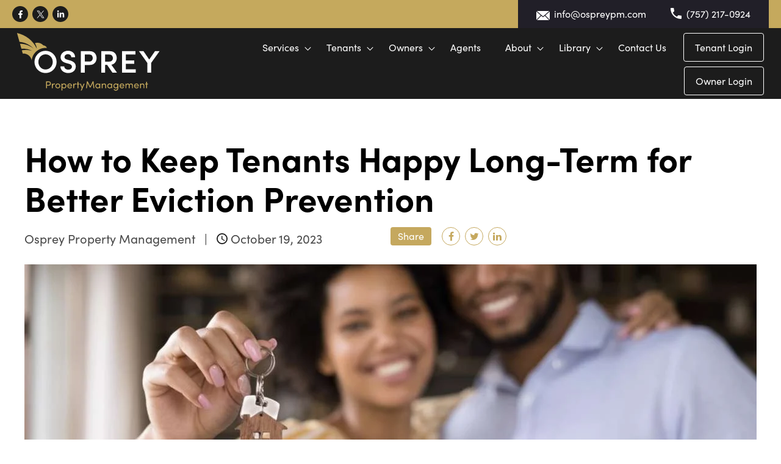

--- FILE ---
content_type: text/html; charset=UTF-8
request_url: https://www.ospreyrentalmanagement.com/blog/how-to-avoid-evictions-and-keep-a-tenant-happy-long-term
body_size: 18785
content:
<!doctype html><html lang="en"><head>
    <meta charset="utf-8">
    <link rel="shortcut icon" href="https://www.ospreyrentalmanagement.com/hubfs/Osprey/Icon%20Files/Osprey-Favicon.ico">
    
    <title>How to Keep Tenants Happy Long-Term and Prevent Evictions</title>
    <meta name="description" content="Eviction prevention is a lot of work! Read tips from the best property management Suffolk offers to help keep tenants happy and reduce evictions.">    
       
    
    
    
      
    
    
    
    
    
     
     
    
    <script>
      // Google Maps Services
      var map,map2,goo;

      function initMapAddress() {

        if (document.getElementById('rentrange-step1') || document.getElementById('rentrange-step1-global')) {
          initAddressRentRange();
        }

        if (document.getElementById('property-map') && typeof myMap === "function") {
          myMap();
        }

      }    
    </script>
    
    
    
    
    <meta name="viewport" content="width=device-width, initial-scale=1">

    
    <meta property="og:description" content="Eviction prevention is a lot of work! Read tips from the best property management Suffolk offers to help keep tenants happy and reduce evictions.">
    <meta property="og:title" content="How to Keep Tenants Happy Long-Term and Prevent Evictions">
    <meta name="twitter:description" content="Eviction prevention is a lot of work! Read tips from the best property management Suffolk offers to help keep tenants happy and reduce evictions.">
    <meta name="twitter:title" content="How to Keep Tenants Happy Long-Term and Prevent Evictions">

    

    
    <style>
a.cta_button{-moz-box-sizing:content-box !important;-webkit-box-sizing:content-box !important;box-sizing:content-box !important;vertical-align:middle}.hs-breadcrumb-menu{list-style-type:none;margin:0px 0px 0px 0px;padding:0px 0px 0px 0px}.hs-breadcrumb-menu-item{float:left;padding:10px 0px 10px 10px}.hs-breadcrumb-menu-divider:before{content:'›';padding-left:10px}.hs-featured-image-link{border:0}.hs-featured-image{float:right;margin:0 0 20px 20px;max-width:50%}@media (max-width: 568px){.hs-featured-image{float:none;margin:0;width:100%;max-width:100%}}.hs-screen-reader-text{clip:rect(1px, 1px, 1px, 1px);height:1px;overflow:hidden;position:absolute !important;width:1px}
</style>

<link rel="stylesheet" href="https://www.ospreyrentalmanagement.com/hubfs/hub_generated/template_assets/1/67624651687/1765563718776/template_main.min.css">
<link rel="stylesheet" href="https://www.ospreyrentalmanagement.com/hubfs/hub_generated/template_assets/1/67624976680/1765563718441/template_blog.min.css">
<link rel="stylesheet" href="https://www.ospreyrentalmanagement.com/hubfs/hub_generated/template_assets/1/67627548023/1765563717276/template_theme-overrides.min.css">
<link rel="stylesheet" href="https://www.ospreyrentalmanagement.com/hubfs/hub_generated/template_assets/1/67625710869/1765563715785/template_Style.min.css">
<link rel="stylesheet" href="https://www.ospreyrentalmanagement.com/hubfs/hub_generated/module_assets/1/71316835861/1740918653845/module_search_input2022.min.css">
<link rel="preload" as="style" href="https://48752163.fs1.hubspotusercontent-na1.net/hubfs/48752163/raw_assets/media-default-modules/master/650/js_client_assets/assets/TrackPlayAnalytics-Cm48oVxd.css">

<link rel="preload" as="style" href="https://48752163.fs1.hubspotusercontent-na1.net/hubfs/48752163/raw_assets/media-default-modules/master/650/js_client_assets/assets/Tooltip-DkS5dgLo.css">

<style>
  @font-face {
    font-family: "Lato";
    font-weight: 400;
    font-style: normal;
    font-display: swap;
    src: url("/_hcms/googlefonts/Lato/regular.woff2") format("woff2"), url("/_hcms/googlefonts/Lato/regular.woff") format("woff");
  }
  @font-face {
    font-family: "Lato";
    font-weight: 700;
    font-style: normal;
    font-display: swap;
    src: url("/_hcms/googlefonts/Lato/700.woff2") format("woff2"), url("/_hcms/googlefonts/Lato/700.woff") format("woff");
  }
  @font-face {
    font-family: "Lato";
    font-weight: 700;
    font-style: normal;
    font-display: swap;
    src: url("/_hcms/googlefonts/Lato/700.woff2") format("woff2"), url("/_hcms/googlefonts/Lato/700.woff") format("woff");
  }
  @font-face {
    font-family: "Merriweather";
    font-weight: 400;
    font-style: normal;
    font-display: swap;
    src: url("/_hcms/googlefonts/Merriweather/regular.woff2") format("woff2"), url("/_hcms/googlefonts/Merriweather/regular.woff") format("woff");
  }
  @font-face {
    font-family: "Merriweather";
    font-weight: 700;
    font-style: normal;
    font-display: swap;
    src: url("/_hcms/googlefonts/Merriweather/700.woff2") format("woff2"), url("/_hcms/googlefonts/Merriweather/700.woff") format("woff");
  }
  @font-face {
    font-family: "Merriweather";
    font-weight: 700;
    font-style: normal;
    font-display: swap;
    src: url("/_hcms/googlefonts/Merriweather/700.woff2") format("woff2"), url("/_hcms/googlefonts/Merriweather/700.woff") format("woff");
  }
</style>

    <script src="https://www.ospreyrentalmanagement.com/hubfs/hub_generated/template_assets/1/72285092144/1765563720415/template_google_fra_map.min.js"></script>
<script src="https://cdnjs.cloudflare.com/ajax/libs/jquery/3.6.0/jquery.min.js"></script>

    
<!--  Added by GoogleTagManager integration -->
<script>
var _hsp = window._hsp = window._hsp || [];
window.dataLayer = window.dataLayer || [];
function gtag(){dataLayer.push(arguments);}

var useGoogleConsentModeV2 = true;
var waitForUpdateMillis = 1000;



var hsLoadGtm = function loadGtm() {
    if(window._hsGtmLoadOnce) {
      return;
    }

    if (useGoogleConsentModeV2) {

      gtag('set','developer_id.dZTQ1Zm',true);

      gtag('consent', 'default', {
      'ad_storage': 'denied',
      'analytics_storage': 'denied',
      'ad_user_data': 'denied',
      'ad_personalization': 'denied',
      'wait_for_update': waitForUpdateMillis
      });

      _hsp.push(['useGoogleConsentModeV2'])
    }

    (function(w,d,s,l,i){w[l]=w[l]||[];w[l].push({'gtm.start':
    new Date().getTime(),event:'gtm.js'});var f=d.getElementsByTagName(s)[0],
    j=d.createElement(s),dl=l!='dataLayer'?'&l='+l:'';j.async=true;j.src=
    'https://www.googletagmanager.com/gtm.js?id='+i+dl;f.parentNode.insertBefore(j,f);
    })(window,document,'script','dataLayer','GTM-MFK53XD');

    window._hsGtmLoadOnce = true;
};

_hsp.push(['addPrivacyConsentListener', function(consent){
  if(consent.allowed || (consent.categories && consent.categories.analytics)){
    hsLoadGtm();
  }
}]);

</script>

<!-- /Added by GoogleTagManager integration -->


<!--Snippet # 1: Local Business Schema - Sitewide -->
<script type="application/ld+json">
{
    "@context": "https://schema.org",
    "@graph": [{

        "@type": "LocalBusiness",
        "@id": "100178776099",
        "name": "Osprey Property Management",
        "description": "Osprey Property Management is a leading rental management and real estate team of experts for residential properties!",
        "telephone": "+1757.909.5842",
        "url": "https://www.ospreyrentalmanagement.com/",
        "logo": "https://www.ospreyrentalmanagement.com/hubfs/Osprey/Logo%20Files/OspreyPM-Logo-Main.svg",
        "hasMap": "https://maps.app.goo.gl/9Lrj9byvMpfFuWVu5",
        "currenciesAccepted": "USD",
        "paymentAccepted": "Visa, MC, PayPal, Amex",
        "priceRange": "$$",
        "openingHours": "Mo 0830-1700 Tu 0830-1700 We 0830-1700 Th 0830-1700 Fr 0830-1700",
        "alternateName": "osprey property management, property management, tenant, owner, management services, marketing services, tenant screening, selecting tenants, screening process, move-in process, rent collection, inspections, maintenance & repairs, financial, tenant move-out, evictions",
        "address": {
            "@type": "PostalAddress",
            "postalCode": "23452",
            "addressRegion": "Virginia",
            "addressCountry": "United States",
            "streetAddress": "770 Lynnhaven Pkwy #120",
            "addressLocality": "Virginia Beach"

        },
        "contactPoint": {
            "@type": "ContactPoint",
            "contactType": "Customer Service",
            "telephone": "+17579095842",
            "areaServed": ["US", "SC"]
        },
        "geo": {
            "@type": "GeoCoordinates",
            "name": "Osprey Property Management",
            "postalCode": "23452",
            "latitude": "36.8169199",
            "longitude": "-76.0659316",
            "description": "Our office location can be found here."
        },
        "areaServed": [{
            "@type": "City",
            "name": "Chesapeake",
            "@id": "https://en.wikipedia.org/wiki/Chesapeake,_Virginia",
            "slogan": "Chesapeake Property Management",
            "url": "https://www.ospreyrentalmanagement.com/chesapeake-property-management"
        }, {
            "@type": "City",
            "name": "Norfolk",
            "@id": "https://en.wikipedia.org/wiki/Norfolk,_Virginia",
            "slogan": "Norfolk Property Management",
            "url": "https://www.ospreyrentalmanagement.com/norfolk-property-management"
        }, {
            "@type": "City",
            "name": "Portsmouth",
            "@id": "https://en.wikipedia.org/wiki/Portsmouth,_Virginia",
            "slogan": "Portsmouth Property Management",
            "url": "https://www.ospreyrentalmanagement.com/portsmouth-property-management"
        }, {
            "@type": "City",
            "name": "Newport News",
            "@id": "https://en.wikipedia.org/wiki/Newport_News,_Virginia",
            "slogan": "Newport News Property Management",
            "url": "https://www.ospreyrentalmanagement.com/newport-news-property-management"
        }, {
            "@type": "City",
            "name": "Suffolk",
            "@id": "https://en.wikipedia.org/wiki/Suffolk,_Virginia",
            "slogan": "Suffolk Property Management",
            "url": "https://www.ospreyrentalmanagement.com/suffolk-property-management"
        }, {
            "@type": "City",
            "name": "Virginia Beach",
            "@id": "https://en.wikipedia.org/wiki/Virginia_Beach,_Virginia",
            "slogan": "Virginia Beach Property Management",
            "url": "https://www.ospreyrentalmanagement.com/services"
        }, {
        }, {
            "@type": "City",
            "name": "Hampton",
            "@id": "https://en.wikipedia.org/wiki/Hampton,_Virginia",
            "slogan": "Hampton Property Management",
            "url": "https://www.ospreyrentalmanagement.com/services"
        }],
            "mainEntityOfPage": "100178776099",
            "sameAs": [
                "https://twitter.com/OspreyPM",
                "https://www.facebook.com/OspreyPM/"
            ],
            "knowsAbout": [
                "Property management",
                "Tenant placement",
                "Evaluation services",
                "Property maintenance",
                "Tenant screening",
                "Marketing services",
                "Advertising services",
                "Accounting services",
                "Legal procedures",
                "Rental listing",
                "Pricing"
            ],
            "hasOfferCatalog": {
                "@type": "OfferCatalog",
                "name": "Osprey Property Management",
                "@id": "https://www.ospreyrentalmanagement.com",
                "url": "https://www.ospreyrentalmanagement.com",

                "itemListElement": [{

                        "@type": "Offer",
                        "itemOffered": [{
                            "@type": "Service",
                            "name": "Management Services",
                            "@id": "https://www.ospreyrentalmanagement.com/services",
                            "url": "https://www.ospreyrentalmanagement.com/services",
                            "description": "Our Management services include a wide range of services to fit your needs as a property owner. Over-delivering to support your success is how we work! Osprey Property Management services include: conducting a market analysis to target a property’s fair market value, listing your property on the MLS so thousands of realtors can show it, marketing your property across the internet for maximum exposure to renters, tenant screening (including National Eviction search, criminal background and credit history, and employment verification), routine property maintenance and inspections, drafting and enforcing lease agreements with required landlord disclosures, on-time rent collection, move-in and move-out walkthroughs, handling all communication with tenants, property owners, and contractors"
                        }, {
                            "@type": "Service",
                            "name": "Marketing services",
                            "@id": "https://www.ospreyrentalmanagement.com/services",
                            "url": "https://www.ospreyrentalmanagement.com/services",
                            "description": "Effective marketing strategies are one of the hallmarks of how we help property owners experience more success. Osprey Property Management has a nearly unlimited budget to market your property and find quality tenants. We use the latest technology along with creative and innovative marketing strategies to make sure your properties are rented in less than 12 days on average."
                        }, {
                            "@type": "Service",
                            "name": "Screening and selecting tenants",
                            "@id": "https://www.ospreyrentalmanagement.com/services",
                            "url": "https://www.ospreyrentalmanagement.com/services",
                            "description": "A second core competency and hallmark of our business is our careful tenant screening and selection process. We won’t place a tenant in your property that isn’t the right fit after passing through our screening process. 
There’s a reason our eviction rate is so low—we take this process very seriously! Our screening process includes credit and criminal history, employment and income verification, sex offender registry review, and a National Eviction check."
                        }, {
                            "@type": "Service",
                            "name": "Screening Process",
                            "@id": "https://www.ospreyrentalmanagement.com/services",
                            "url": "https://www.ospreyrentalmanagement.com/services",
                            "description": "Credit evaluation, Employment verification, Income verification, Criminal background check, Eviction history, Sex offender verification"
                        }, {
                            "@type": "Service",
                            "name": "Move-In Process",
                            "@id": "https://www.ospreyrentalmanagement.com/services",
                            "url": "https://www.ospreyrentalmanagement.com/services",
                            "description": "Create leasing agreement, Confirm Move-In date, Review all lease guidelines (terms, and conditions with new renters), Collect the first month’s rent and security deposit"
                        }, {
                            "@type": "Service",
                            "name": "Rent Collection",
                            "@id": "https://www.ospreyrentalmanagement.com/services",
                            "url": "https://www.ospreyrentalmanagement.com/services",
                            "description": "Receive rent payments, Track down late payments, Send Pay or Quit notices, Collect late fees"
                        }, {
                            "@type": "Service",
                            "name": "Inspections",
                            "@id": "https://www.ospreyrentalmanagement.com/services",
                            "url": "https://www.ospreyrentalmanagement.com/services",
                            "description": "Fully inspect properties at least one time per year (inside and out), Send owner reports and photos on the condition of the property"
                        }, {
                            "@type": "Service",
                            "name": "Maintenance and repairs",
                            "@id": "https://www.ospreyrentalmanagement.com/services",
                            "url": "https://www.ospreyrentalmanagement.com/services",
                            "description": "Partner with trustworthy contractors for repair and maintenance issues, Establish a preventive maintenance policy to uncover issues before they arise, Maintain 24-hr emergency availability for renters, Provide recommendations for larger repairs, remodeling, and rehab projects"
                        }, {
                            "@type": "Service",
                            "name": "Financial",
                            "@id": "https://www.ospreyrentalmanagement.com/services",
                            "url": "https://www.ospreyrentalmanagement.com/services",
                            "description": "Provide full accounting and management services, Compile detailed expense reports based on receipts and invoices, Maintain historical records of invoices, leases, warranties, inspections, and more, Provide all required tax forms, including 1099"
   }, {
                            "@type": "Service",
                            "name": "Tenant Move-Out",
                            "@id": "https://www.ospreyrentalmanagement.com/services",
                            "url": "https://www.ospreyrentalmanagement.com/services",
                            "description": "Thoroughly inspect property and report on the condition, Provide renter with copies of all reports and estimated damages, Return security deposit to renter, Clean property and advise on repairs, Re-list property for rent"
   }, {
                            "@type": "Service",
                            "name": "Evictions",
                            "@id": "https://www.ospreyrentalmanagement.com/services",
                            "url": "https://www.ospreyrentalmanagement.com/services",
                            "description": "File all paperwork to initiate lawful detainer, Work with attorneys for legal representation in court, Coordinate with law enforcement for eviction and possession of the property, Advise in the event of a legal dispute"

                        }]
                    }

                ]

            }
        }]
    }]
}
</script>

<link rel="amphtml" href="https://www.ospreyrentalmanagement.com/blog/how-to-avoid-evictions-and-keep-a-tenant-happy-long-term?hs_amp=true">

<meta property="og:image" content="https://www.ospreyrentalmanagement.com/hubfs/Stock%20Photos/Happy%20Black%20millennial%20couple%20showing%20keys.jpg">
<meta property="og:image:width" content="1200">
<meta property="og:image:height" content="800">
<meta property="og:image:alt" content="Happy couple showing keys, eviction prevention concept. ">
<meta name="twitter:image" content="https://www.ospreyrentalmanagement.com/hubfs/Stock%20Photos/Happy%20Black%20millennial%20couple%20showing%20keys.jpg">
<meta name="twitter:image:alt" content="Happy couple showing keys, eviction prevention concept. ">

<meta property="og:url" content="https://www.ospreyrentalmanagement.com/blog/how-to-avoid-evictions-and-keep-a-tenant-happy-long-term">
<meta name="twitter:card" content="summary_large_image">

<link rel="canonical" href="https://www.ospreyrentalmanagement.com/blog/how-to-avoid-evictions-and-keep-a-tenant-happy-long-term">



<meta property="og:type" content="article">
<link rel="alternate" type="application/rss+xml" href="https://www.ospreyrentalmanagement.com/blog/rss.xml">
<meta name="twitter:domain" content="www.ospreyrentalmanagement.com">
<script src="//platform.linkedin.com/in.js" type="text/javascript">
    lang: en_US
</script>

<meta http-equiv="content-language" content="en">






  <meta name="generator" content="HubSpot"></head>
  <body>
<!--  Added by GoogleTagManager integration -->
<noscript><iframe src="https://www.googletagmanager.com/ns.html?id=GTM-MFK53XD" height="0" width="0" style="display:none;visibility:hidden"></iframe></noscript>

<!-- /Added by GoogleTagManager integration -->

    <div class="body-wrapper   hs-content-id-72016882046 hs-blog-post hs-blog-id-14366226546">
      
    <div class="default_header">
       <div id="hs_cos_wrapper_header" class="hs_cos_wrapper hs_cos_wrapper_widget hs_cos_wrapper_type_module" style="" data-hs-cos-general-type="widget" data-hs-cos-type="module"><header>
  <div class="header__row1 ">
    <div class="container">
      <div class="header__left">
        <ul class="socile">
          
          <li>
            
            
            <a href="https://www.facebook.com/OspreyPM/" target="_blank" rel="noopener">
              
              <span>     
                <span id="hs_cos_wrapper_header_" class="hs_cos_wrapper hs_cos_wrapper_widget hs_cos_wrapper_type_icon" style="" data-hs-cos-general-type="widget" data-hs-cos-type="icon"><svg version="1.0" xmlns="http://www.w3.org/2000/svg" viewbox="0 0 320 512" aria-hidden="true"><g id="Facebook F1_layer"><path d="M279.14 288l14.22-92.66h-88.91v-60.13c0-25.35 12.42-50.06 52.24-50.06h40.42V6.26S260.43 0 225.36 0c-73.22 0-121.08 44.38-121.08 124.72v70.62H22.89V288h81.39v224h100.17V288z" /></g></svg></span></span>
              
            </a>
          </li>
          
          <li>
            
            
            <a href="https://twitter.com/OspreyPM" target="_blank" rel="noopener">
              
              <span>
                <svg xmlns="http://www.w3.org/2000/svg" version="1.1" id="Layer_1" width="20px" height="20px" viewbox="0 0 24 24" style="enable-background: new 0 0 24 24;" xml:space="preserve" xmlns:xlink="http://www.w3.org/1999/xlink"><path d="M14.095479,10.316482L22.286354,1h-1.940718l-7.115352,8.087682L7.551414,1H1l8.589488,12.231093L1,23h1.940717  l7.509372-8.542861L16.448587,23H23L14.095479,10.316482z M11.436522,13.338465l-0.871624-1.218704l-6.924311-9.68815h2.981339  l5.58978,7.82155l0.867949,1.218704l7.26506,10.166271h-2.981339L11.436522,13.338465z"></path></svg>
              </span>
              
            </a>
          </li>
          
          <li>
            
            
            <a href="https://www.linkedin.com/company/osprey-property-management" target="_blank" rel="noopener">
              
              <span>     
                <span id="hs_cos_wrapper_header_" class="hs_cos_wrapper hs_cos_wrapper_widget hs_cos_wrapper_type_icon" style="" data-hs-cos-general-type="widget" data-hs-cos-type="icon"><svg version="1.0" xmlns="http://www.w3.org/2000/svg" viewbox="0 0 448 512" aria-hidden="true"><g id="LinkedIn In2_layer"><path d="M100.28 448H7.4V148.9h92.88zM53.79 108.1C24.09 108.1 0 83.5 0 53.8a53.79 53.79 0 0 1 107.58 0c0 29.7-24.1 54.3-53.79 54.3zM447.9 448h-92.68V302.4c0-34.7-.7-79.2-48.29-79.2-48.29 0-55.69 37.7-55.69 76.7V448h-92.78V148.9h89.08v40.8h1.3c12.4-23.5 42.69-48.3 87.88-48.3 94 0 111.28 61.9 111.28 142.3V448z" /></g></svg></span></span>
              
            </a>
          </li>
          


        </ul>
      </div>
      <div class="header__right">
        <div class="email_contact  email_head">
          <span>
            <img src="https://www.ospreyrentalmanagement.com/hubfs/Theme_2022/Icon%20zocial-email.svg" alt="email" style="vertical-align:text-bottom;">

          </span>
          <span>
            <a href="tel:info@ospreypm.com"> info@ospreypm.com  </a>
          </span>

        </div>
        <div class="email_contact mobile_head">
          <span>
            <img src="https://www.ospreyrentalmanagement.com/hubfs/Theme_2022/Icon%20ionic-md-call.svg" alt="call" style="vertical-align:text-bottom;">
          </span>
          <span>
            <a href="mailto:(757)%20217-0924"> (757) 217-0924 </a>
          </span>
        </div>
      </div>
    </div>
  </div>

  <div class="header__inner_row">
    <div class="header__row2">
      <div class="container">
        <div class="header_logo">
          <a class="white_logo" href="/">
            
            
            
            
            
            
            <img src="https://www.ospreyrentalmanagement.com/hubfs/Osprey/Logo%20Files/OspreyPM-Dark-BG-Logo-01.svg" alt="Osprey Property Management" loading="lazy" width="250" height="250" style="max-width: 100%; height: auto;">
            
          </a>
          <a class="bkack_logo" href="/">
            <img src="https://www.ospreyrentalmanagement.com/hubfs/Osprey/Logo%20Files/OspreyPM-Logo-Main.svg" alt="black logo">
          </a>
        </div>
        <div class="header__rowinner2 navigation mainmenu">
          <div class=" hs-menu-wrapper active-branch flyouts hs-menu-flow-horizontal">
            <div class="header__row2_left menu_style">
              <ul>
                
                <li class="hs-menu-item hs-menu-depth-1  hs-item-has-children ">
                  
                  
                  
                  
                  
                  <a href="https://www.ospreyrentalmanagement.com/services">
                    Services
                  </a>
                  
                  <ul class="hs-menu-children-wrapper   two_column_of_sub_menu ">
                    
                    <li class="hs-menu-item hs-menu-depth-2 ">
                      
                      
                      
                      
                      
                      <a href="https://www.ospreyrentalmanagement.com/services">
                        
                        <span>
                          <span class="arrows_menus">
                            <svg class="arrow_s" xmlns="http://www.w3.org/2000/svg" width="14.074" height="8.175" viewbox="0 0 14.074 8.175">
                              <defs></defs>
                              <g transform="translate(1065.089 -327.278) rotate(90)">
                                <path fill="#000" d="M0,1.138,1.138,0l5.9,5.9,5.9-5.9,1.138,1.138L7.037,8.175Z" transform="translate(327.278 1065.089) rotate(-90)" />
                              </g>
                            </svg>
                            <svg class="arrow_e" style="width: 19px;" xmlns="http://www.w3.org/2000/svg" width="29.614" height="12.612" viewbox="0 0 29.614 12.612">
                              <path d="M708.176,376.186l-.391-.364-.339.364-.713.765,4.739,4.4H684.953V382.9h26.521l-4.742,4.406.507.544.545.586.63-.586,6.152-5.72Z" transform="translate(-684.953 -375.822)" />
                            </svg>
                          </span>
                          Property Management Services 
                        </span>
                        <span> What Osprey Property Management can do for your bottom line </span>
                        
                      </a>
                    </li>
                    
                    <li class="hs-menu-item hs-menu-depth-2 ">
                      
                      
                      
                      
                      
                      <a href="https://www.ospreyrentalmanagement.com/pricing">
                        
                        <span>
                          <span class="arrows_menus">
                            <svg class="arrow_s" xmlns="http://www.w3.org/2000/svg" width="14.074" height="8.175" viewbox="0 0 14.074 8.175">
                              <defs></defs>
                              <g transform="translate(1065.089 -327.278) rotate(90)">
                                <path fill="#000" d="M0,1.138,1.138,0l5.9,5.9,5.9-5.9,1.138,1.138L7.037,8.175Z" transform="translate(327.278 1065.089) rotate(-90)" />
                              </g>
                            </svg>
                            <svg class="arrow_e" style="width: 19px;" xmlns="http://www.w3.org/2000/svg" width="29.614" height="12.612" viewbox="0 0 29.614 12.612">
                              <path d="M708.176,376.186l-.391-.364-.339.364-.713.765,4.739,4.4H684.953V382.9h26.521l-4.742,4.406.507.544.545.586.63-.586,6.152-5.72Z" transform="translate(-684.953 -375.822)" />
                            </svg>
                          </span>
                          Pricing 
                        </span>
                        <span> Choose the pricing and services package that works best for your budget </span>
                        
                      </a>
                    </li>
                    
                  </ul>
                  
                </li>
                
                <li class="hs-menu-item hs-menu-depth-1  hs-item-has-children ">
                  
                  
                  
                  
                  
                  <a href="https://www.ospreyrentalmanagement.com/tenants">
                    Tenants
                  </a>
                  
                  <ul class="hs-menu-children-wrapper   two_column_of_sub_menu ">
                    
                    <li class="hs-menu-item hs-menu-depth-2 ">
                      
                      
                      
                      
                      
                      <a href="https://www.ospreyrentalmanagement.com/rental-search">
                        
                        <span>
                          <span class="arrows_menus">
                            <svg class="arrow_s" xmlns="http://www.w3.org/2000/svg" width="14.074" height="8.175" viewbox="0 0 14.074 8.175">
                              <defs></defs>
                              <g transform="translate(1065.089 -327.278) rotate(90)">
                                <path fill="#000" d="M0,1.138,1.138,0l5.9,5.9,5.9-5.9,1.138,1.138L7.037,8.175Z" transform="translate(327.278 1065.089) rotate(-90)" />
                              </g>
                            </svg>
                            <svg class="arrow_e" style="width: 19px;" xmlns="http://www.w3.org/2000/svg" width="29.614" height="12.612" viewbox="0 0 29.614 12.612">
                              <path d="M708.176,376.186l-.391-.364-.339.364-.713.765,4.739,4.4H684.953V382.9h26.521l-4.742,4.406.507.544.545.586.63-.586,6.152-5.72Z" transform="translate(-684.953 -375.822)" />
                            </svg>
                          </span>
                          Find A Rental 
                        </span>
                        <span> Discover a place you'll love to live </span>
                        
                      </a>
                    </li>
                    
                    <li class="hs-menu-item hs-menu-depth-2 ">
                      
                      
                      
                      
                      
                      <a href="/tenants#tenants-faq">
                        
                        <span>
                          <span class="arrows_menus">
                            <svg class="arrow_s" xmlns="http://www.w3.org/2000/svg" width="14.074" height="8.175" viewbox="0 0 14.074 8.175">
                              <defs></defs>
                              <g transform="translate(1065.089 -327.278) rotate(90)">
                                <path fill="#000" d="M0,1.138,1.138,0l5.9,5.9,5.9-5.9,1.138,1.138L7.037,8.175Z" transform="translate(327.278 1065.089) rotate(-90)" />
                              </g>
                            </svg>
                            <svg class="arrow_e" style="width: 19px;" xmlns="http://www.w3.org/2000/svg" width="29.614" height="12.612" viewbox="0 0 29.614 12.612">
                              <path d="M708.176,376.186l-.391-.364-.339.364-.713.765,4.739,4.4H684.953V382.9h26.521l-4.742,4.406.507.544.545.586.63-.586,6.152-5.72Z" transform="translate(-684.953 -375.822)" />
                            </svg>
                          </span>
                          Tenants FAQ 
                        </span>
                        <span> Frequently asked questions by tenants </span>
                        
                      </a>
                    </li>
                    
                    <li class="hs-menu-item hs-menu-depth-2 ">
                      
                      
                      
                      
                      
                      <a href="https://app.propertymeld.com/tenant/lonnie-bush-property-management/">
                        
                        <span>
                          <span class="arrows_menus">
                            <svg class="arrow_s" xmlns="http://www.w3.org/2000/svg" width="14.074" height="8.175" viewbox="0 0 14.074 8.175">
                              <defs></defs>
                              <g transform="translate(1065.089 -327.278) rotate(90)">
                                <path fill="#000" d="M0,1.138,1.138,0l5.9,5.9,5.9-5.9,1.138,1.138L7.037,8.175Z" transform="translate(327.278 1065.089) rotate(-90)" />
                              </g>
                            </svg>
                            <svg class="arrow_e" style="width: 19px;" xmlns="http://www.w3.org/2000/svg" width="29.614" height="12.612" viewbox="0 0 29.614 12.612">
                              <path d="M708.176,376.186l-.391-.364-.339.364-.713.765,4.739,4.4H684.953V382.9h26.521l-4.742,4.406.507.544.545.586.63-.586,6.152-5.72Z" transform="translate(-684.953 -375.822)" />
                            </svg>
                          </span>
                          Maintenance 
                        </span>
                        <span> It’s quick and easy to submit a maintenance request! </span>
                        
                      </a>
                    </li>
                    
                    <li class="hs-menu-item hs-menu-depth-2 ">
                      
                      
                      
                      
                      
                      <a href="https://www.ospreyrentalmanagement.com/deposit-free-move-in">
                        
                        <span>
                          <span class="arrows_menus">
                            <svg class="arrow_s" xmlns="http://www.w3.org/2000/svg" width="14.074" height="8.175" viewbox="0 0 14.074 8.175">
                              <defs></defs>
                              <g transform="translate(1065.089 -327.278) rotate(90)">
                                <path fill="#000" d="M0,1.138,1.138,0l5.9,5.9,5.9-5.9,1.138,1.138L7.037,8.175Z" transform="translate(327.278 1065.089) rotate(-90)" />
                              </g>
                            </svg>
                            <svg class="arrow_e" style="width: 19px;" xmlns="http://www.w3.org/2000/svg" width="29.614" height="12.612" viewbox="0 0 29.614 12.612">
                              <path d="M708.176,376.186l-.391-.364-.339.364-.713.765,4.739,4.4H684.953V382.9h26.521l-4.742,4.406.507.544.545.586.63-.586,6.152-5.72Z" transform="translate(-684.953 -375.822)" />
                            </svg>
                          </span>
                          Deposit-Free Move-in 
                        </span>
                        <span> Move-in without the hassle of significant up-front costs. </span>
                        
                      </a>
                    </li>
                    
                    <li class="hs-menu-item hs-menu-depth-2 ">
                      
                      
                      
                      
                      
                      <a href="https://www.ospreyrentalmanagement.com/tenants">
                        
                        <span>
                          <span class="arrows_menus">
                            <svg class="arrow_s" xmlns="http://www.w3.org/2000/svg" width="14.074" height="8.175" viewbox="0 0 14.074 8.175">
                              <defs></defs>
                              <g transform="translate(1065.089 -327.278) rotate(90)">
                                <path fill="#000" d="M0,1.138,1.138,0l5.9,5.9,5.9-5.9,1.138,1.138L7.037,8.175Z" transform="translate(327.278 1065.089) rotate(-90)" />
                              </g>
                            </svg>
                            <svg class="arrow_e" style="width: 19px;" xmlns="http://www.w3.org/2000/svg" width="29.614" height="12.612" viewbox="0 0 29.614 12.612">
                              <path d="M708.176,376.186l-.391-.364-.339.364-.713.765,4.739,4.4H684.953V382.9h26.521l-4.742,4.406.507.544.545.586.63-.586,6.152-5.72Z" transform="translate(-684.953 -375.822)" />
                            </svg>
                          </span>
                          Tenant Portal 
                        </span>
                        <span> Everything you need in one place </span>
                        
                      </a>
                    </li>
                    
                    <li class="hs-menu-item hs-menu-depth-2 ">
                      
                      
                      
                      
                      
                      
                      
                      <a href="https://ospreypm.appfolio.com/connect/users/sign_in" target="_blank" rel="noopener">
                        
                        <span>
                          <span class="arrows_menus">
                            <svg class="arrow_s" xmlns="http://www.w3.org/2000/svg" width="14.074" height="8.175" viewbox="0 0 14.074 8.175">
                              <defs></defs>
                              <g transform="translate(1065.089 -327.278) rotate(90)">
                                <path fill="#000" d="M0,1.138,1.138,0l5.9,5.9,5.9-5.9,1.138,1.138L7.037,8.175Z" transform="translate(327.278 1065.089) rotate(-90)" />
                              </g>
                            </svg>
                            <svg class="arrow_e" style="width: 19px;" xmlns="http://www.w3.org/2000/svg" width="29.614" height="12.612" viewbox="0 0 29.614 12.612">
                              <path d="M708.176,376.186l-.391-.364-.339.364-.713.765,4.739,4.4H684.953V382.9h26.521l-4.742,4.406.507.544.545.586.63-.586,6.152-5.72Z" transform="translate(-684.953 -375.822)" />
                            </svg>
                          </span>
                          Tenant Login 
                        </span>
                        <span> Sign-In to Monitor Your Account and Pay Your Rent Online </span>
                        
                      </a>
                    </li>
                    
                    <li class="hs-menu-item hs-menu-depth-2 ">
                      
                      
                      
                      
                      
                      <a href="https://myfreeconnection.com/lonniebushpm">
                        
                        <span>
                          <span class="arrows_menus">
                            <svg class="arrow_s" xmlns="http://www.w3.org/2000/svg" width="14.074" height="8.175" viewbox="0 0 14.074 8.175">
                              <defs></defs>
                              <g transform="translate(1065.089 -327.278) rotate(90)">
                                <path fill="#000" d="M0,1.138,1.138,0l5.9,5.9,5.9-5.9,1.138,1.138L7.037,8.175Z" transform="translate(327.278 1065.089) rotate(-90)" />
                              </g>
                            </svg>
                            <svg class="arrow_e" style="width: 19px;" xmlns="http://www.w3.org/2000/svg" width="29.614" height="12.612" viewbox="0 0 29.614 12.612">
                              <path d="M708.176,376.186l-.391-.364-.339.364-.713.765,4.739,4.4H684.953V382.9h26.521l-4.742,4.406.507.544.545.586.63-.586,6.152-5.72Z" transform="translate(-684.953 -375.822)" />
                            </svg>
                          </span>
                          Utility Setup 
                        </span>
                        <span> Connecting all your utilities and amenities so you can focus on more important things </span>
                        
                      </a>
                    </li>
                    
                    <li class="hs-menu-item hs-menu-depth-2 ">
                      
                      
                      
                      
                      
                      <a href="https://www.lonniebush.com/buyers/">
                        
                        <span>
                          <span class="arrows_menus">
                            <svg class="arrow_s" xmlns="http://www.w3.org/2000/svg" width="14.074" height="8.175" viewbox="0 0 14.074 8.175">
                              <defs></defs>
                              <g transform="translate(1065.089 -327.278) rotate(90)">
                                <path fill="#000" d="M0,1.138,1.138,0l5.9,5.9,5.9-5.9,1.138,1.138L7.037,8.175Z" transform="translate(327.278 1065.089) rotate(-90)" />
                              </g>
                            </svg>
                            <svg class="arrow_e" style="width: 19px;" xmlns="http://www.w3.org/2000/svg" width="29.614" height="12.612" viewbox="0 0 29.614 12.612">
                              <path d="M708.176,376.186l-.391-.364-.339.364-.713.765,4.739,4.4H684.953V382.9h26.521l-4.742,4.406.507.544.545.586.63-.586,6.152-5.72Z" transform="translate(-684.953 -375.822)" />
                            </svg>
                          </span>
                          Help me Buy a Home 
                        </span>
                        <span> Working with our professional team will make the process much more efficient! </span>
                        
                      </a>
                    </li>
                    
                  </ul>
                  
                </li>
                
                <li class="hs-menu-item hs-menu-depth-1  hs-item-has-children ">
                  
                  
                  
                  
                  
                  <a href="https://www.ospreyrentalmanagement.com/owners">
                    Owners
                  </a>
                  
                  <ul class="hs-menu-children-wrapper   two_column_of_sub_menu ">
                    
                    <li class="hs-menu-item hs-menu-depth-2 ">
                      
                      
                      
                      
                      
                      <a href="https://www.ospreyrentalmanagement.com/guaranteed-rent-program">
                        
                        <span>
                          <span class="arrows_menus">
                            <svg class="arrow_s" xmlns="http://www.w3.org/2000/svg" width="14.074" height="8.175" viewbox="0 0 14.074 8.175">
                              <defs></defs>
                              <g transform="translate(1065.089 -327.278) rotate(90)">
                                <path fill="#000" d="M0,1.138,1.138,0l5.9,5.9,5.9-5.9,1.138,1.138L7.037,8.175Z" transform="translate(327.278 1065.089) rotate(-90)" />
                              </g>
                            </svg>
                            <svg class="arrow_e" style="width: 19px;" xmlns="http://www.w3.org/2000/svg" width="29.614" height="12.612" viewbox="0 0 29.614 12.612">
                              <path d="M708.176,376.186l-.391-.364-.339.364-.713.765,4.739,4.4H684.953V382.9h26.521l-4.742,4.406.507.544.545.586.63-.586,6.152-5.72Z" transform="translate(-684.953 -375.822)" />
                            </svg>
                          </span>
                          Guaranteed Rent Program 
                        </span>
                        <span> If we don’t lease your home in 30 days, we’ll pay the rent! </span>
                        
                      </a>
                    </li>
                    
                    <li class="hs-menu-item hs-menu-depth-2 ">
                      
                      
                      
                      
                      
                      <a href="/owners#owners-faq">
                        
                        <span>
                          <span class="arrows_menus">
                            <svg class="arrow_s" xmlns="http://www.w3.org/2000/svg" width="14.074" height="8.175" viewbox="0 0 14.074 8.175">
                              <defs></defs>
                              <g transform="translate(1065.089 -327.278) rotate(90)">
                                <path fill="#000" d="M0,1.138,1.138,0l5.9,5.9,5.9-5.9,1.138,1.138L7.037,8.175Z" transform="translate(327.278 1065.089) rotate(-90)" />
                              </g>
                            </svg>
                            <svg class="arrow_e" style="width: 19px;" xmlns="http://www.w3.org/2000/svg" width="29.614" height="12.612" viewbox="0 0 29.614 12.612">
                              <path d="M708.176,376.186l-.391-.364-.339.364-.713.765,4.739,4.4H684.953V382.9h26.521l-4.742,4.406.507.544.545.586.63-.586,6.152-5.72Z" transform="translate(-684.953 -375.822)" />
                            </svg>
                          </span>
                          Owner FAQ 
                        </span>
                        <span> Frequently asked questions by property owners </span>
                        
                      </a>
                    </li>
                    
                    <li class="hs-menu-item hs-menu-depth-2 ">
                      
                      
                      
                      
                      
                      
                      
                      <a href="https://ospreypm.appfolio.com/oportal/users/log_in" target="_blank" rel="noopener">
                        
                        <span>
                          <span class="arrows_menus">
                            <svg class="arrow_s" xmlns="http://www.w3.org/2000/svg" width="14.074" height="8.175" viewbox="0 0 14.074 8.175">
                              <defs></defs>
                              <g transform="translate(1065.089 -327.278) rotate(90)">
                                <path fill="#000" d="M0,1.138,1.138,0l5.9,5.9,5.9-5.9,1.138,1.138L7.037,8.175Z" transform="translate(327.278 1065.089) rotate(-90)" />
                              </g>
                            </svg>
                            <svg class="arrow_e" style="width: 19px;" xmlns="http://www.w3.org/2000/svg" width="29.614" height="12.612" viewbox="0 0 29.614 12.612">
                              <path d="M708.176,376.186l-.391-.364-.339.364-.713.765,4.739,4.4H684.953V382.9h26.521l-4.742,4.406.507.544.545.586.63-.586,6.152-5.72Z" transform="translate(-684.953 -375.822)" />
                            </svg>
                          </span>
                          Owner Login 
                        </span>
                        <span> Sign-In to Monitor Your Account </span>
                        
                      </a>
                    </li>
                    
                    <li class="hs-menu-item hs-menu-depth-2 ">
                      
                      
                      
                      
                      
                      <a href="https://www.lonniebush.com/buyers/">
                        
                        <span>
                          <span class="arrows_menus">
                            <svg class="arrow_s" xmlns="http://www.w3.org/2000/svg" width="14.074" height="8.175" viewbox="0 0 14.074 8.175">
                              <defs></defs>
                              <g transform="translate(1065.089 -327.278) rotate(90)">
                                <path fill="#000" d="M0,1.138,1.138,0l5.9,5.9,5.9-5.9,1.138,1.138L7.037,8.175Z" transform="translate(327.278 1065.089) rotate(-90)" />
                              </g>
                            </svg>
                            <svg class="arrow_e" style="width: 19px;" xmlns="http://www.w3.org/2000/svg" width="29.614" height="12.612" viewbox="0 0 29.614 12.612">
                              <path d="M708.176,376.186l-.391-.364-.339.364-.713.765,4.739,4.4H684.953V382.9h26.521l-4.742,4.406.507.544.545.586.63-.586,6.152-5.72Z" transform="translate(-684.953 -375.822)" />
                            </svg>
                          </span>
                          Help me Buy a Home 
                        </span>
                        <span> Working with our professional team will make the process much more efficient! </span>
                        
                      </a>
                    </li>
                    
                    <li class="hs-menu-item hs-menu-depth-2 ">
                      
                      
                      
                      
                      
                      
                      
                      <a href="https://www.lonniebush.com/sellers/" target="_blank" rel="noopener">
                        
                        <span>
                          <span class="arrows_menus">
                            <svg class="arrow_s" xmlns="http://www.w3.org/2000/svg" width="14.074" height="8.175" viewbox="0 0 14.074 8.175">
                              <defs></defs>
                              <g transform="translate(1065.089 -327.278) rotate(90)">
                                <path fill="#000" d="M0,1.138,1.138,0l5.9,5.9,5.9-5.9,1.138,1.138L7.037,8.175Z" transform="translate(327.278 1065.089) rotate(-90)" />
                              </g>
                            </svg>
                            <svg class="arrow_e" style="width: 19px;" xmlns="http://www.w3.org/2000/svg" width="29.614" height="12.612" viewbox="0 0 29.614 12.612">
                              <path d="M708.176,376.186l-.391-.364-.339.364-.713.765,4.739,4.4H684.953V382.9h26.521l-4.742,4.406.507.544.545.586.63-.586,6.152-5.72Z" transform="translate(-684.953 -375.822)" />
                            </svg>
                          </span>
                          Help me Sell a Home 
                        </span>
                        <span> We sell More Homes for More MONEY! </span>
                        
                      </a>
                    </li>
                    
                    <li class="hs-menu-item hs-menu-depth-2 ">
                      
                      
                      
                      
                      
                      <a href="https://www.ospreyrentalmanagement.com/rent-ready">
                        
                        <span>
                          <span class="arrows_menus">
                            <svg class="arrow_s" xmlns="http://www.w3.org/2000/svg" width="14.074" height="8.175" viewbox="0 0 14.074 8.175">
                              <defs></defs>
                              <g transform="translate(1065.089 -327.278) rotate(90)">
                                <path fill="#000" d="M0,1.138,1.138,0l5.9,5.9,5.9-5.9,1.138,1.138L7.037,8.175Z" transform="translate(327.278 1065.089) rotate(-90)" />
                              </g>
                            </svg>
                            <svg class="arrow_e" style="width: 19px;" xmlns="http://www.w3.org/2000/svg" width="29.614" height="12.612" viewbox="0 0 29.614 12.612">
                              <path d="M708.176,376.186l-.391-.364-.339.364-.713.765,4.739,4.4H684.953V382.9h26.521l-4.742,4.406.507.544.545.586.63-.586,6.152-5.72Z" transform="translate(-684.953 -375.822)" />
                            </svg>
                          </span>
                          Rent Ready 
                        </span>
                        <span> Being “Rent-Ready” is critical for landlords and property managers </span>
                        
                      </a>
                    </li>
                    
                  </ul>
                  
                </li>
                
                <li class="hs-menu-item hs-menu-depth-1 ">
                  
                  
                  
                  
                  
                  <a href="https://www.ospreyrentalmanagement.com/agents/refer">
                    Agents
                  </a>
                  
                </li>
                
                <li class="hs-menu-item hs-menu-depth-1  hs-item-has-children ">
                  
                  
                  
                  
                  
                  <a href="https://www.ospreyrentalmanagement.com/about">
                    About
                  </a>
                  
                  <ul class="hs-menu-children-wrapper   two_column_of_sub_menu ">
                    
                    <li class="hs-menu-item hs-menu-depth-2 ">
                      
                      
                      
                      
                      
                      <a href="https://www.ospreyrentalmanagement.com/about">
                        
                        <span>
                          <span class="arrows_menus">
                            <svg class="arrow_s" xmlns="http://www.w3.org/2000/svg" width="14.074" height="8.175" viewbox="0 0 14.074 8.175">
                              <defs></defs>
                              <g transform="translate(1065.089 -327.278) rotate(90)">
                                <path fill="#000" d="M0,1.138,1.138,0l5.9,5.9,5.9-5.9,1.138,1.138L7.037,8.175Z" transform="translate(327.278 1065.089) rotate(-90)" />
                              </g>
                            </svg>
                            <svg class="arrow_e" style="width: 19px;" xmlns="http://www.w3.org/2000/svg" width="29.614" height="12.612" viewbox="0 0 29.614 12.612">
                              <path d="M708.176,376.186l-.391-.364-.339.364-.713.765,4.739,4.4H684.953V382.9h26.521l-4.742,4.406.507.544.545.586.63-.586,6.152-5.72Z" transform="translate(-684.953 -375.822)" />
                            </svg>
                          </span>
                          About Us 
                        </span>
                        <span> Why We Do What We Do </span>
                        
                      </a>
                    </li>
                    
                    <li class="hs-menu-item hs-menu-depth-2 ">
                      
                      
                      
                      
                      
                      <a href="https://www.ospreyrentalmanagement.com/vendors">
                        
                        <span>
                          <span class="arrows_menus">
                            <svg class="arrow_s" xmlns="http://www.w3.org/2000/svg" width="14.074" height="8.175" viewbox="0 0 14.074 8.175">
                              <defs></defs>
                              <g transform="translate(1065.089 -327.278) rotate(90)">
                                <path fill="#000" d="M0,1.138,1.138,0l5.9,5.9,5.9-5.9,1.138,1.138L7.037,8.175Z" transform="translate(327.278 1065.089) rotate(-90)" />
                              </g>
                            </svg>
                            <svg class="arrow_e" style="width: 19px;" xmlns="http://www.w3.org/2000/svg" width="29.614" height="12.612" viewbox="0 0 29.614 12.612">
                              <path d="M708.176,376.186l-.391-.364-.339.364-.713.765,4.739,4.4H684.953V382.9h26.521l-4.742,4.406.507.544.545.586.63-.586,6.152-5.72Z" transform="translate(-684.953 -375.822)" />
                            </svg>
                          </span>
                          Preferred Vendors 
                        </span>
                        <span> We partner with the best contractors and vendors in the Virginia Beach area to serve you well </span>
                        
                      </a>
                    </li>
                    
                    <li class="hs-menu-item hs-menu-depth-2 ">
                      
                      
                      
                      
                      
                      <a href="https://www.ospreyrentalmanagement.com/vendors-faq">
                        
                        <span>
                          <span class="arrows_menus">
                            <svg class="arrow_s" xmlns="http://www.w3.org/2000/svg" width="14.074" height="8.175" viewbox="0 0 14.074 8.175">
                              <defs></defs>
                              <g transform="translate(1065.089 -327.278) rotate(90)">
                                <path fill="#000" d="M0,1.138,1.138,0l5.9,5.9,5.9-5.9,1.138,1.138L7.037,8.175Z" transform="translate(327.278 1065.089) rotate(-90)" />
                              </g>
                            </svg>
                            <svg class="arrow_e" style="width: 19px;" xmlns="http://www.w3.org/2000/svg" width="29.614" height="12.612" viewbox="0 0 29.614 12.612">
                              <path d="M708.176,376.186l-.391-.364-.339.364-.713.765,4.739,4.4H684.953V382.9h26.521l-4.742,4.406.507.544.545.586.63-.586,6.152-5.72Z" transform="translate(-684.953 -375.822)" />
                            </svg>
                          </span>
                          Vendor Resources 
                        </span>
                        <span> Vendor Application and Welcome Packet </span>
                        
                      </a>
                    </li>
                    
                    <li class="hs-menu-item hs-menu-depth-2 ">
                      
                      
                      
                      
                      
                      <a href="https://www.ospreyrentalmanagement.com/testimonials">
                        
                        <span>
                          <span class="arrows_menus">
                            <svg class="arrow_s" xmlns="http://www.w3.org/2000/svg" width="14.074" height="8.175" viewbox="0 0 14.074 8.175">
                              <defs></defs>
                              <g transform="translate(1065.089 -327.278) rotate(90)">
                                <path fill="#000" d="M0,1.138,1.138,0l5.9,5.9,5.9-5.9,1.138,1.138L7.037,8.175Z" transform="translate(327.278 1065.089) rotate(-90)" />
                              </g>
                            </svg>
                            <svg class="arrow_e" style="width: 19px;" xmlns="http://www.w3.org/2000/svg" width="29.614" height="12.612" viewbox="0 0 29.614 12.612">
                              <path d="M708.176,376.186l-.391-.364-.339.364-.713.765,4.739,4.4H684.953V382.9h26.521l-4.742,4.406.507.544.545.586.63-.586,6.152-5.72Z" transform="translate(-684.953 -375.822)" />
                            </svg>
                          </span>
                          Reviews 
                        </span>
                        <span> We let our clients do the bragging for us </span>
                        
                      </a>
                    </li>
                    
                  </ul>
                  
                </li>
                
                <li class="hs-menu-item hs-menu-depth-1  hs-item-has-children ">
                  
                  
                  
                  
                  
                  <a href="https://www.ospreyrentalmanagement.com/free-resources">
                    Library
                  </a>
                  
                  <ul class="hs-menu-children-wrapper   two_column_of_sub_menu ">
                    
                    <li class="hs-menu-item hs-menu-depth-2 ">
                      
                      
                      
                      
                      
                      <a href="https://www.ospreyrentalmanagement.com/free-resources">
                        
                        <span>
                          <span class="arrows_menus">
                            <svg class="arrow_s" xmlns="http://www.w3.org/2000/svg" width="14.074" height="8.175" viewbox="0 0 14.074 8.175">
                              <defs></defs>
                              <g transform="translate(1065.089 -327.278) rotate(90)">
                                <path fill="#000" d="M0,1.138,1.138,0l5.9,5.9,5.9-5.9,1.138,1.138L7.037,8.175Z" transform="translate(327.278 1065.089) rotate(-90)" />
                              </g>
                            </svg>
                            <svg class="arrow_e" style="width: 19px;" xmlns="http://www.w3.org/2000/svg" width="29.614" height="12.612" viewbox="0 0 29.614 12.612">
                              <path d="M708.176,376.186l-.391-.364-.339.364-.713.765,4.739,4.4H684.953V382.9h26.521l-4.742,4.406.507.544.545.586.63-.586,6.152-5.72Z" transform="translate(-684.953 -375.822)" />
                            </svg>
                          </span>
                          Free Resources 
                        </span>
                        <span> Everything you need to stay up-to-date on your rental properties is right here </span>
                        
                      </a>
                    </li>
                    
                    <li class="hs-menu-item hs-menu-depth-2 ">
                      
                      
                      
                      
                      
                      <a href="https://www.ospreyrentalmanagement.com/blog">
                        
                        <span>
                          <span class="arrows_menus">
                            <svg class="arrow_s" xmlns="http://www.w3.org/2000/svg" width="14.074" height="8.175" viewbox="0 0 14.074 8.175">
                              <defs></defs>
                              <g transform="translate(1065.089 -327.278) rotate(90)">
                                <path fill="#000" d="M0,1.138,1.138,0l5.9,5.9,5.9-5.9,1.138,1.138L7.037,8.175Z" transform="translate(327.278 1065.089) rotate(-90)" />
                              </g>
                            </svg>
                            <svg class="arrow_e" style="width: 19px;" xmlns="http://www.w3.org/2000/svg" width="29.614" height="12.612" viewbox="0 0 29.614 12.612">
                              <path d="M708.176,376.186l-.391-.364-.339.364-.713.765,4.739,4.4H684.953V382.9h26.521l-4.742,4.406.507.544.545.586.63-.586,6.152-5.72Z" transform="translate(-684.953 -375.822)" />
                            </svg>
                          </span>
                          Our Blog 
                        </span>
                        <span> Learn and get valuable resources with the Osprey Property Management Blog </span>
                        
                      </a>
                    </li>
                    
                  </ul>
                  
                </li>
                
                <li class="hs-menu-item hs-menu-depth-1 ">
                  
                  
                  
                  
                  
                  <a href="https://www.ospreyrentalmanagement.com/contact">
                    Contact Us
                  </a>
                  
                </li>
                
                <li class="hs-menu-item hs-menu-depth-1 ">
                  
                  
                  
                  
                  
                  
                  
                  <a href="https://ospreypm.appfolio.com/connect/users/sign_in" target="_blank" rel="noopener">
                    <span>Tenant Login</span>
                  </a>
                  
                </li>
                
                <li class="hs-menu-item hs-menu-depth-1 ">
                  
                  
                  
                  
                  
                  
                  
                  <a href="https://ospreypm.appfolio.com/oportal/users/log_in" target="_blank" rel="noopener">
                    <span>Owner Login</span>
                  </a>
                  
                </li>
                
              </ul>
            </div>

          </div>
        </div>
      </div>
    </div>

  </div>
</header>
 

</div>
    </div>


      

      <main id="main-content" class="body-container-wrapper">
        
<div class="body-container body-container--blog-post">

  
   <section class="post_header__mian">
        <div class="container">
              <div class="post_header__header">
                 <h1><span id="hs_cos_wrapper_name" class="hs_cos_wrapper hs_cos_wrapper_meta_field hs_cos_wrapper_type_text" style="" data-hs-cos-general-type="meta_field" data-hs-cos-type="text">How to Keep Tenants Happy Long-Term for Better Eviction Prevention</span></h1>
              </div>
          <div class="shrecovber__icon">
            <div class="post_header__date">
              <span> Osprey Property Management </span> &nbsp;&nbsp;|&nbsp;&nbsp; <span><img src="https://www.ospreyrentalmanagement.com/hubfs/Website/Blog%20Icon/Icon%20material-access-time.svg" alt="date"> October 19, 2023  </span>
            </div>
            <div class="share_iconblog">
                <span> Share </span>
                <ul>
                  <li>
                    <a href="http://www.facebook.com/share.php?u=https://www.ospreyrentalmanagement.com/blog/how-to-avoid-evictions-and-keep-a-tenant-happy-long-term"> <i class="fa fa-facebook" aria-hidden="true"></i> </a>
                  </li>
                  <li> 
                    <a href="https://twitter.com/intent/tweet?text=I+found+this+interesting+blog+post&amp;url=https://www.ospreyrentalmanagement.com/blog/how-to-avoid-evictions-and-keep-a-tenant-happy-long-term">  <i class="fa fa-twitter" aria-hidden="true"></i>  </a>
                  </li>
                  <li> 
                    <a href="http://www.linkedin.com/shareArticle?mini=true&amp;url=https://www.ospreyrentalmanagement.com/blog/how-to-avoid-evictions-and-keep-a-tenant-happy-long-term">  <i class="fa fa-linkedin" aria-hidden="true"></i>  </a>
                  </li>
              </ul>
            </div>
          </div>
          <div class="post_header__img" style="background-image:url('https://www.ospreyrentalmanagement.com/hubfs/Stock%20Photos/Happy%20Black%20millennial%20couple%20showing%20keys.jpg')">
            
          </div>
        </div>
    </section>
  
  
  
  <section class="post_header__section">
        <div class="container">
          <div class="post_header__row">
              <div class="post_header__left">
                  <div class="blog_post_body">
                     <div id="hs_cos_wrapper_narration" class="hs_cos_wrapper hs_cos_wrapper_widget hs_cos_wrapper_type_module" style="" data-hs-cos-general-type="widget" data-hs-cos-type="module"><link rel="stylesheet" href="https://48752163.fs1.hubspotusercontent-na1.net/hubfs/48752163/raw_assets/media-default-modules/master/650/js_client_assets/assets/TrackPlayAnalytics-Cm48oVxd.css">
<link rel="stylesheet" href="https://48752163.fs1.hubspotusercontent-na1.net/hubfs/48752163/raw_assets/media-default-modules/master/650/js_client_assets/assets/Tooltip-DkS5dgLo.css">

    <script type="text/javascript">
      window.__hsEnvConfig = {"hsDeployed":true,"hsEnv":"prod","hsJSRGates":["CMS:JSRenderer:SeparateIslandRenderOption","CMS:JSRenderer:CompressResponse","CMS:JSRenderer:MinifyCSS","CMS:JSRenderer:GetServerSideProps","CMS:JSRenderer:LocalProxySchemaVersion1","CMS:JSRenderer:SharedDeps"],"hublet":"na1","portalID":6460368};
      window.__hsServerPageUrl = "https:\u002F\u002Fwww.ospreyrentalmanagement.com\u002Fblog\u002Fhow-to-avoid-evictions-and-keep-a-tenant-happy-long-term";
      window.__hsBasePath = "\u002Fblog\u002Fhow-to-avoid-evictions-and-keep-a-tenant-happy-long-term";
    </script>
      </div>
            <br>
                        <span id="hs_cos_wrapper_post_body" class="hs_cos_wrapper hs_cos_wrapper_meta_field hs_cos_wrapper_type_rich_text" style="" data-hs-cos-general-type="meta_field" data-hs-cos-type="rich_text"><p><em>Published February 2022. Updated October 19, 2023.&nbsp;</em></p>
<p data-pm-slice="1 1 []">There are many things that go into being a successful landlord. However, one of the most important is learning how to keep your tenants happy and <a target="_blank" rel="noopener" href="/blog/our-10-best-insights-into-boosting-tenant-retention-and-roi">in your property long term</a>.</p>
<p>To manage renters, some landlords choose the more "hands-free" route and hire the best <span style="font-weight: normal;">property management Suffolk</span> has to offer, while others try to do it on their own—only to realize the amount of work and dedication it takes quickly.</p>
<p>For real estate investors taking on the property owner <em>and</em> manager role, the right insights can help you improve tenant relationships to keep them happier long-term (and avoid evictions). We're here to help today with our best tips for improving tenant satisfaction and avoiding evictions.</p>
<p><!--more--></p>
<h2 style="font-size: 46px;"><strong>Evictions Are a Waste of Time and Money</strong></h2>
<p data-pm-slice="1 1 []">Evictions are expensive! That's just a simple reality. So, the best solution to eviction is to avoid it!</p>
<p>The average eviction can cost north of several thousand dollars when you factor in court and eviction attorney fees, damages, and other associated expenses. In addition, property owners lose money <a target="_blank" rel="noopener" href="https://www.findlaw.com/realestate/landlord-tenant-law/how-long-does-the-eviction-process-take.html">during the eviction process</a> when tenants refuse to pay rent or the property is vacant.</p>
<p>After evicting a renter, a property owner also experiences costs for advertising and getting the property back into the market. Even when you've hired a property manager to handle this process, you're still on the hook for a loss if you have to evict a tenant from your property.</p>
<h2 style="font-size: 46px;"><strong>How to Prevent Evictions</strong></h2>
<p data-pm-slice="1 1 []">So, is there a better way to operate rental properties than dealing with <a target="_blank" rel="noopener noreferrer" href="https://www.ospreyrentalmanagement.com/blog/how-to-handle-an-eviction-with-professionalism-conflict-resolution">bad tenants and evictions</a>? Yes!</p>
<p>Our property managers can tell you that <em>avoiding</em> evictions is easier and kinder on your returns than unhappy renters and forced removals.&nbsp;</p>
<p>In many cases, better tenant relationships, long-term renters, and<strong> </strong><span style="font-weight: normal;">eviction prevention</span> boil down to being a good landlord. Below are some tips to help keep tenants happy long-term and avoid evictions.<br><br></p>
<p><strong style="color: #000000; font-size: 24px;">Fulfill Your Responsibilities as Detailed in the Lease</strong></p>
<p data-pm-slice="1 1 []">This might seem obvious, but it's essential to understand your role in the lease agreement (and stick to it).</p>
<p>Depending on the terms outlined in the rental agreement, your role may encompass various responsibilities. These could range from routine property maintenance and timely trash removal to periodic property inspections.</p>
<p>Effective property maintenance ensures that your investment remains in excellent condition, preserving its long-term value. Equally important is the aspect of periodic property checks. Regular inspections allow you to identify and address any potential issues promptly, ensuring tenant satisfaction and preventing problems from escalating.</p>
<h3 style="font-size: 24px;"><strong>Be Proactive About Maintenance and Repair Issues</strong></h3>
<p data-pm-slice="1 1 []">Another way to keep your tenants happy is to be proactive about maintenance and repair issues. Your tenants will get frustrated if you put off repairs or ignore maintenance issues.&nbsp;</p>
<p><img src="https://www.ospreyrentalmanagement.com/hs-fs/hubfs/Stock%20Photos/Real%20estate%20agent%20with%20couple%20shaking%20hands%20closing%20a%20deal.jpg?width=1200&amp;name=Real%20estate%20agent%20with%20couple%20shaking%20hands%20closing%20a%20deal.jpg" alt="A property manager shaking hands with a couple, property management Suffolk concept. " width="1200" loading="lazy" style="width: 1200px; margin-left: auto; margin-right: auto; display: block;" srcset="https://www.ospreyrentalmanagement.com/hs-fs/hubfs/Stock%20Photos/Real%20estate%20agent%20with%20couple%20shaking%20hands%20closing%20a%20deal.jpg?width=600&amp;name=Real%20estate%20agent%20with%20couple%20shaking%20hands%20closing%20a%20deal.jpg 600w, https://www.ospreyrentalmanagement.com/hs-fs/hubfs/Stock%20Photos/Real%20estate%20agent%20with%20couple%20shaking%20hands%20closing%20a%20deal.jpg?width=1200&amp;name=Real%20estate%20agent%20with%20couple%20shaking%20hands%20closing%20a%20deal.jpg 1200w, https://www.ospreyrentalmanagement.com/hs-fs/hubfs/Stock%20Photos/Real%20estate%20agent%20with%20couple%20shaking%20hands%20closing%20a%20deal.jpg?width=1800&amp;name=Real%20estate%20agent%20with%20couple%20shaking%20hands%20closing%20a%20deal.jpg 1800w, https://www.ospreyrentalmanagement.com/hs-fs/hubfs/Stock%20Photos/Real%20estate%20agent%20with%20couple%20shaking%20hands%20closing%20a%20deal.jpg?width=2400&amp;name=Real%20estate%20agent%20with%20couple%20shaking%20hands%20closing%20a%20deal.jpg 2400w, https://www.ospreyrentalmanagement.com/hs-fs/hubfs/Stock%20Photos/Real%20estate%20agent%20with%20couple%20shaking%20hands%20closing%20a%20deal.jpg?width=3000&amp;name=Real%20estate%20agent%20with%20couple%20shaking%20hands%20closing%20a%20deal.jpg 3000w, https://www.ospreyrentalmanagement.com/hs-fs/hubfs/Stock%20Photos/Real%20estate%20agent%20with%20couple%20shaking%20hands%20closing%20a%20deal.jpg?width=3600&amp;name=Real%20estate%20agent%20with%20couple%20shaking%20hands%20closing%20a%20deal.jpg 3600w" sizes="(max-width: 1200px) 100vw, 1200px"></p>
<p data-pm-slice="1 1 []">Ensuring the upkeep of your property is essential to retaining tenants and minimizing vacancy rates. When maintenance issues come up (and they will), it's crucial to address them promptly. Neglecting repairs can lead to tenant dissatisfaction and an increased likelihood of them seeking a new rental home elsewhere.</p>
<p>Well-maintained properties attract and retain tenants and enhance the overall reputation of your rental business. Satisfied tenants are more likely to renew their leases and recommend your property to others, thereby reducing turnover and vacancy-related costs.</p>
<h3 style="font-size: 24px;"><strong>Keep an Open Line of Communication</strong></h3>
<p data-pm-slice="1 1 []">Establishing open lines of communication with your tenants is fundamental to fostering a positive landlord-tenant relationship. Your tenants should always feel comfortable approaching you with any property-related problems or concerns they may have.</p>
<p>Accessibility and responsiveness are essential! When tenants perceive you as approachable and attentive, it cultivates a sense of trust and security.</p>
<p>Conversely, if you are not easily accessible or responsive, tenants may feel neglected, leading to frustration and potentially deteriorating behavior. Responding promptly to questions or concerns ensures tenant satisfaction and reduces potential disputes or evictions.</p>
<h3 style="font-size: 24px;"><strong>Keep Rent Increases Within Reasonable Limits</strong></h3>
<p data-pm-slice="1 1 []">Rent increases are inevitable, but property owners must ensure they're not pushing tenants too far with significant increases at lease renewal. If you frequently increase the rent, your tenants will start looking for a more affordable place to live—even if they love your property.&nbsp;</p>
<p>Try to keep rent increases reasonable, only make them when necessary to manage your expenses and ROI, and give your tenants plenty of notice so they can budget accordingly.</p>
<h3 style="font-size: 24px;"><strong>Offer Multiple Ways to Pay the Rent</strong></h3>
<p data-pm-slice="1 1 []">Some tenants prefer to pay rent in person, while others like the convenience of paying online with a credit card. Additionally, online payment systems make it easier for you to collect rent and track income.</p>
<p>However, you may have renters that won't adapt to online rent collection. So, offering <a target="_blank" rel="noopener" href="https://www.thebalancesmb.com/what-forms-of-payment-to-accept-as-rent-2125012">multiple payment options</a> makes it easier for renters to pay their rent on time. Multiple options can also help you present a more organized and professional operation for your tenants.&nbsp;</p>
<h3 style="font-size: 24px;"><strong>Be Proactive About Responding to Complaints&nbsp;</strong></h3>
<p data-pm-slice="1 1 []">As property owners, proactivity in handling tenant complaints is crucial for building good landlord-tenant relationships. When a tenant raises a legitimate concern, it's crucial to respond promptly and professionally. Ignoring or dismissing the problem can exacerbate the situation, potentially resulting in disgruntled and unhappy renters.</p>
<p>By addressing issues as soon as they arise, you demonstrate your commitment to providing a safe and comfortable living environment through your investment property. This not only satisfies the immediate concern but also shows that you value your tenants' well-being and are dedicated to resolving problems efficiently.</p>
<p>Moreover, a proactive approach can prevent minor issues from escalating into major ones. Timely action can save both you and your tenants from unnecessary stress and inconvenience.</p>
<h3 style="font-size: 24px;"><strong>Hire a Property Manager to Keep Your Tenants Happy</strong></h3>
<p data-pm-slice="1 1 []">Consider hiring a local property management company if you are a long-distance investor or don't have the time or energy to dedicate to your Suffolk rental property and being an involved landlord.</p>
<p>All of the recommendations listed above are easily managed by a property manager. They can also provide property management services in addition to what we've talked about today—including marketing your property, screening tenants, and collecting rent to <a target="_blank" rel="noopener" href="/make-money-with-rental-properties">keep your properties profitable</a>.</p>
<p><img src="https://www.ospreyrentalmanagement.com/hs-fs/hubfs/Stock%20Photos/Happy%20Black%20millennial%20couple%20showing%20keys.jpg?width=1200&amp;name=Happy%20Black%20millennial%20couple%20showing%20keys.jpg" alt="Happy couple showing keys, eviction prevention concept. " width="1200" loading="lazy" style="width: 1200px; margin-left: auto; margin-right: auto; display: block;" srcset="https://www.ospreyrentalmanagement.com/hs-fs/hubfs/Stock%20Photos/Happy%20Black%20millennial%20couple%20showing%20keys.jpg?width=600&amp;name=Happy%20Black%20millennial%20couple%20showing%20keys.jpg 600w, https://www.ospreyrentalmanagement.com/hs-fs/hubfs/Stock%20Photos/Happy%20Black%20millennial%20couple%20showing%20keys.jpg?width=1200&amp;name=Happy%20Black%20millennial%20couple%20showing%20keys.jpg 1200w, https://www.ospreyrentalmanagement.com/hs-fs/hubfs/Stock%20Photos/Happy%20Black%20millennial%20couple%20showing%20keys.jpg?width=1800&amp;name=Happy%20Black%20millennial%20couple%20showing%20keys.jpg 1800w, https://www.ospreyrentalmanagement.com/hs-fs/hubfs/Stock%20Photos/Happy%20Black%20millennial%20couple%20showing%20keys.jpg?width=2400&amp;name=Happy%20Black%20millennial%20couple%20showing%20keys.jpg 2400w, https://www.ospreyrentalmanagement.com/hs-fs/hubfs/Stock%20Photos/Happy%20Black%20millennial%20couple%20showing%20keys.jpg?width=3000&amp;name=Happy%20Black%20millennial%20couple%20showing%20keys.jpg 3000w, https://www.ospreyrentalmanagement.com/hs-fs/hubfs/Stock%20Photos/Happy%20Black%20millennial%20couple%20showing%20keys.jpg?width=3600&amp;name=Happy%20Black%20millennial%20couple%20showing%20keys.jpg 3600w" sizes="(max-width: 1200px) 100vw, 1200px"></p>
<p data-pm-slice="1 1 []">A good property manager, like one of our experts here at Osprey Property Management, will work to keep your tenants happy and minimize the risk of eviction.</p>
<h2 data-pm-slice="1 1 []"><strong>Partner With Osprey Property Management for Eviction Prevention</strong></h2>
<p>Osprey Property Management offers the best full-service Suffolk property management services for property owners and tenants! We understand that every property is different and tailor our services to each client.</p>
<p>With our help, property owners experience better tenants, longer tenancies, and fewer evictions. Reach out soon to learn more about how our property management and eviction prevention services help keep tenants and owners happy!</p>
<p>While not all evictions are preventable, property owners don't have to navigate the process alone. Using our experience, we've compiled the "<strong><em>Rental Property Owner's Tenant Eviction Checklist."</em></strong> Download it for free to learn more about the tenant eviction process.</p>
<h2 style="font-size: 46px;"><div class="hs-cta-embed hs-cta-simple-placeholder hs-cta-embed-165806128309" style="max-width:100%; max-height:100%; width:1200px;height:200px; margin: 0 auto; display: block; margin-top: 20px; margin-bottom: 20px" data-hubspot-wrapper-cta-id="165806128309" align="center"> 
 <a href="/hs/cta/wi/redirect?encryptedPayload=AVxigLIDpAuINQRE6GFgv6lt3XqVnKXAKNMfDG7ZaljrIJNMJCL7ADIiL7z2qNXVLQr%2FpfipQhQVFZwem9DBPtK%2BDcEgWEBJNXG1VjmDRCJzr%2BheXa5%2BIG57lH1gfV19olYPrrGMXj7%2Bt8OUEYp9mBXj9u%2BUCE0bWRiPFnQP9WWdqlaCRsXxYO2o1JqS%2BN1wvmyIRcc2wzaMz5h3&amp;webInteractiveContentId=165806128309&amp;portalId=6460368" target="_blank" rel="noopener" crossorigin="anonymous"> <img alt="ANNCAMP_FULL.MOFU B.Blog" loading="lazy" src="https://no-cache.hubspot.com/cta/default/6460368/interactive-165806128309.png" style="height: 100%; width: 100%; object-fit: fill; margin: 0 auto; display: block; margin-top: 20px; margin-bottom: 20px" onerror="this.style.display='none'" align="center"> </a> 
</div></h2></span>
                  </div>
                
                    <div class="tabe_list__mainpost">
                        
                          <a href="https://www.ospreyrentalmanagement.com/blog/topic/property-management-suffolk"> Property Management Suffolk </a> 
                     
                          <a href="https://www.ospreyrentalmanagement.com/blog/topic/eviction-prevention"> Eviction Prevention </a> 
                     
                          <a href="https://www.ospreyrentalmanagement.com/blog/topic/eviction-attorney"> Eviction Attorney </a> 
                      
                   </div>
                    <div class="next_prevepost_section">
                      
                      <a href="/blog/suffolk-rental-property-management-tip-a-clean-property-boosts-roi" class="previous-link">
                        <span class="arro_ani">
                          <img src="https://www.ospreyrentalmanagement.com/hubfs/Group%201487%20(1).svg" alt="Next Article icon"> 
                        </span> Previous Article </a>
                      

                      
                      <a href="/blog/why-home-automation-is-important-for-elevating-rental-property-roi" class="next-link"> Next Article <span class="arro_ani"> 
                         <img src="https://www.ospreyrentalmanagement.com/hubfs/Group%201487%20(1).svg" alt="Previous Article icon">
                        </span></a>
                      

                    </div>
                
                
                
                
                
                

                
  
                
                <section class="blog-related-posts">
                  <div class="content-wrapper">
                    <h2>Similar Posts</h2>
                    <div class="blog-related-posts__list">
                      


                      <article class="from_theblog__column">
                        <div class="from_theblog__image">
                          <img class="position_absolute" src="https://www.ospreyrentalmanagement.com/hs-fs/hubfs/A%20man%20reading%20an%20eviction%20notice%20at%20a%20table%20next%20to%20past%20due%20paper.jpg?width=596&amp;name=A%20man%20reading%20an%20eviction%20notice%20at%20a%20table%20next%20to%20past%20due%20paper.jpg" alt="A man reading an eviction notice at a table next to a past due paper" width="596" srcset="https://www.ospreyrentalmanagement.com/hs-fs/hubfs/A%20man%20reading%20an%20eviction%20notice%20at%20a%20table%20next%20to%20past%20due%20paper.jpg?width=298&amp;name=A%20man%20reading%20an%20eviction%20notice%20at%20a%20table%20next%20to%20past%20due%20paper.jpg 298w, https://www.ospreyrentalmanagement.com/hs-fs/hubfs/A%20man%20reading%20an%20eviction%20notice%20at%20a%20table%20next%20to%20past%20due%20paper.jpg?width=596&amp;name=A%20man%20reading%20an%20eviction%20notice%20at%20a%20table%20next%20to%20past%20due%20paper.jpg 596w, https://www.ospreyrentalmanagement.com/hs-fs/hubfs/A%20man%20reading%20an%20eviction%20notice%20at%20a%20table%20next%20to%20past%20due%20paper.jpg?width=894&amp;name=A%20man%20reading%20an%20eviction%20notice%20at%20a%20table%20next%20to%20past%20due%20paper.jpg 894w, https://www.ospreyrentalmanagement.com/hs-fs/hubfs/A%20man%20reading%20an%20eviction%20notice%20at%20a%20table%20next%20to%20past%20due%20paper.jpg?width=1192&amp;name=A%20man%20reading%20an%20eviction%20notice%20at%20a%20table%20next%20to%20past%20due%20paper.jpg 1192w, https://www.ospreyrentalmanagement.com/hs-fs/hubfs/A%20man%20reading%20an%20eviction%20notice%20at%20a%20table%20next%20to%20past%20due%20paper.jpg?width=1490&amp;name=A%20man%20reading%20an%20eviction%20notice%20at%20a%20table%20next%20to%20past%20due%20paper.jpg 1490w, https://www.ospreyrentalmanagement.com/hs-fs/hubfs/A%20man%20reading%20an%20eviction%20notice%20at%20a%20table%20next%20to%20past%20due%20paper.jpg?width=1788&amp;name=A%20man%20reading%20an%20eviction%20notice%20at%20a%20table%20next%20to%20past%20due%20paper.jpg 1788w" sizes="(max-width: 596px) 100vw, 596px">
                        </div>
                        <div class="from_theblog__details">
                          <div class="author_date">
                            <span class="authdate">  April 25, 2025 </span>
                            <span class="auth_by"> by <b>Osprey Property Management</b></span>
                          </div>
                          <div class="posb_details">
                            <h3>
                              The Eviction Process in Virginia: Tips for Landlords
                            </h3>
                            <p>
                           
                              Published May 2021. Updated April 25, 2025. As a property owner, tenant eviction is inevitable. Some common ...
                            </p>
                          </div>
                          <div class="read_more__btn">
                            <a class="button border_button" href="https://www.ospreyrentalmanagement.com/blog/virginia-eviction-laws">
                              View Full Post
                            </a>
                          </div>
                          <a class="position_link" href="https://www.ospreyrentalmanagement.com/blog/virginia-eviction-laws">

                          </a>

                        </div>
                      </article>




                      
                

  
                


                      <article class="from_theblog__column">
                        <div class="from_theblog__image">
                          <img class="position_absolute" src="https://www.ospreyrentalmanagement.com/hs-fs/hubfs/Blog%20Images/An%20eviction%20notice%20next%20to%20a%20model%20house%2c%20how%20to%20handle%20an%20eviction%20concept.jpg?width=596&amp;name=An%20eviction%20notice%20next%20to%20a%20model%20house%2c%20how%20to%20handle%20an%20eviction%20concept.jpg" alt="An eviction notice next to a model house, how to handle an eviction concept" width="596" srcset="https://www.ospreyrentalmanagement.com/hs-fs/hubfs/Blog%20Images/An%20eviction%20notice%20next%20to%20a%20model%20house%2c%20how%20to%20handle%20an%20eviction%20concept.jpg?width=298&amp;name=An%20eviction%20notice%20next%20to%20a%20model%20house%2c%20how%20to%20handle%20an%20eviction%20concept.jpg 298w, https://www.ospreyrentalmanagement.com/hs-fs/hubfs/Blog%20Images/An%20eviction%20notice%20next%20to%20a%20model%20house%2c%20how%20to%20handle%20an%20eviction%20concept.jpg?width=596&amp;name=An%20eviction%20notice%20next%20to%20a%20model%20house%2c%20how%20to%20handle%20an%20eviction%20concept.jpg 596w, https://www.ospreyrentalmanagement.com/hs-fs/hubfs/Blog%20Images/An%20eviction%20notice%20next%20to%20a%20model%20house%2c%20how%20to%20handle%20an%20eviction%20concept.jpg?width=894&amp;name=An%20eviction%20notice%20next%20to%20a%20model%20house%2c%20how%20to%20handle%20an%20eviction%20concept.jpg 894w, https://www.ospreyrentalmanagement.com/hs-fs/hubfs/Blog%20Images/An%20eviction%20notice%20next%20to%20a%20model%20house%2c%20how%20to%20handle%20an%20eviction%20concept.jpg?width=1192&amp;name=An%20eviction%20notice%20next%20to%20a%20model%20house%2c%20how%20to%20handle%20an%20eviction%20concept.jpg 1192w, https://www.ospreyrentalmanagement.com/hs-fs/hubfs/Blog%20Images/An%20eviction%20notice%20next%20to%20a%20model%20house%2c%20how%20to%20handle%20an%20eviction%20concept.jpg?width=1490&amp;name=An%20eviction%20notice%20next%20to%20a%20model%20house%2c%20how%20to%20handle%20an%20eviction%20concept.jpg 1490w, https://www.ospreyrentalmanagement.com/hs-fs/hubfs/Blog%20Images/An%20eviction%20notice%20next%20to%20a%20model%20house%2c%20how%20to%20handle%20an%20eviction%20concept.jpg?width=1788&amp;name=An%20eviction%20notice%20next%20to%20a%20model%20house%2c%20how%20to%20handle%20an%20eviction%20concept.jpg 1788w" sizes="(max-width: 596px) 100vw, 596px">
                        </div>
                        <div class="from_theblog__details">
                          <div class="author_date">
                            <span class="authdate">  June 13, 2025 </span>
                            <span class="auth_by"> by <b>Osprey Property Management</b></span>
                          </div>
                          <div class="posb_details">
                            <h3>
                              How to Serve an Eviction Notice with Professionalism
                            </h3>
                            <p>
                           
                              The eviction process is one of the most difficult parts of owning rental properties. It involves legal, ...
                            </p>
                          </div>
                          <div class="read_more__btn">
                            <a class="button border_button" href="https://www.ospreyrentalmanagement.com/blog/how-to-serve-an-eviction-notice">
                              View Full Post
                            </a>
                          </div>
                          <a class="position_link" href="https://www.ospreyrentalmanagement.com/blog/how-to-serve-an-eviction-notice">

                          </a>

                        </div>
                      </article>




                      
                    </div>
                  </div>
                </section>
                
                



                
                
              </div>
              <div class="post_header__right">
                      <div id="hs_cos_wrapper_search_block" class="hs_cos_wrapper hs_cos_wrapper_widget hs_cos_wrapper_type_module" style="" data-hs-cos-general-type="widget" data-hs-cos-type="module">

<div class="hs-search-field"> 
    <div class="hs-search-field__bar"> 
      <form class="search-frm" action="/hs-search-results">
        
        <input id="blog_search" type="text" class="hs-search-field__input" name="term" autocomplete="off" aria-label="Search" placeholder="Search">
        
        
        
        
          <input type="hidden" name="type" value="BLOG_POST">
          <input type="hidden" name="type" value="LISTING_PAGE">
        
        

        
        
        <a class="search_button  search_res"><i class="fa fa-search" aria-hidden="true"></i></a>
        
        
      </form>
    </div>

</div>


</div>


                      <!-- -->

                 

                      <!-- Subscibe Area -->  
                      <div class="subscrib__main">
                        <h3>
                          Subscribe Our Newsletter
                        </h3>
                        <p>
                          Sign up here to get the latest news, updates and special offers delivered directly to your inbox.
                        </p>
                        <div class="subscribeblog__form">

                          <div id="hs_cos_wrapper_blog_subscribe" class="hs_cos_wrapper hs_cos_wrapper_widget hs_cos_wrapper_type_module widget-type-blog_subscribe" style="" data-hs-cos-general-type="widget" data-hs-cos-type="module">


<span id="hs_cos_wrapper_blog_subscribe_blog_subscribe" class="hs_cos_wrapper hs_cos_wrapper_widget hs_cos_wrapper_type_blog_subscribe" style="" data-hs-cos-general-type="widget" data-hs-cos-type="blog_subscribe">
<div id="hs_form_target_blog_subscribe_blog_subscribe_9424"></div>



</span></div>

                        </div>
                      </div>



                      <div class="The_Popular_cover">
                        <div class="Popular_title">
                          <h3>Popular Articles</h3>
                        </div>

                        
                        


                        <div class="Popular_text_cover">
                          <div class="number_text">
                            <div class="left_image">
                              <div class="city_img" style="background-image:url(https://www.ospreyrentalmanagement.com/hubfs/Blog%20Images/A%20family%20on%20the%20floor%20in%20a%20living%20room%2c%20Rhino%20security%20deposit%20insurance%20protection%20concept.jpg);"></div>
                            </div>
                            <span class="arrow2">
                              <div class="popup_date">
                                August 13, 2024 
                              </div>
                              <div class="popup_name">
                                Rhino Security Deposit Insurance: Everything You Should Know
                              </div>
                              <div class="popup_arrr">
                                <span class="right_arrow2"><img src="https://f.hubspotusercontent30.net/hubfs/6910189/Path%20562.svg" alt="Next Arrow icon"></span> View Full Post
                              </div> 

                            </span>
                          </div>

                          <a class="position_link" href="https://www.ospreyrentalmanagement.com/blog/why-we-offer-rhino-insurance-security-deposit-insurance-for-tenants"></a>


                        </div>

                        


                        <div class="Popular_text_cover">
                          <div class="number_text">
                            <div class="left_image">
                              <div class="city_img" style="background-image:url(https://www.ospreyrentalmanagement.com/hubfs/Blog%20Images/Chesapeake%20VA%20Real%20Estate%20Investing.jpg);"></div>
                            </div>
                            <span class="arrow2">
                              <div class="popup_date">
                                May 6, 2025 
                              </div>
                              <div class="popup_name">
                                Top 5 Neighborhoods in Chesapeake, VA for Real Estate ...
                              </div>
                              <div class="popup_arrr">
                                <span class="right_arrow2"><img src="https://f.hubspotusercontent30.net/hubfs/6910189/Path%20562.svg" alt="Next Arrow icon"></span> View Full Post
                              </div> 

                            </span>
                          </div>

                          <a class="position_link" href="https://www.ospreyrentalmanagement.com/blog/neighborhoods-in-chesapeake-va"></a>


                        </div>

                        


                        <div class="Popular_text_cover">
                          <div class="number_text">
                            <div class="left_image">
                              <div class="city_img" style="background-image:url(https://www.ospreyrentalmanagement.com/hubfs/Blog%20Images/Wooden%20signs%20labeled%20past%2c%20present%2c%20and%20future.jpg);"></div>
                            </div>
                            <span class="arrow2">
                              <div class="popup_date">
                                February 5, 2024 
                              </div>
                              <div class="popup_name">
                                The Evolution of Property Management: Past, Present, Future
                              </div>
                              <div class="popup_arrr">
                                <span class="right_arrow2"><img src="https://f.hubspotusercontent30.net/hubfs/6910189/Path%20562.svg" alt="Next Arrow icon"></span> View Full Post
                              </div> 

                            </span>
                          </div>

                          <a class="position_link" href="https://www.ospreyrentalmanagement.com/blog/the-evolution-of-property-management-past-present-future"></a>


                        </div>

                        


                        <div class="Popular_text_cover">
                          <div class="number_text">
                            <div class="left_image">
                              <div class="city_img" style="background-image:url(https://www.ospreyrentalmanagement.com/hubfs/Stock%20Photos/Man%20handing%20cash%20as%20rental%20payment%20to%20real%20estate%20management%20companies.jpg);"></div>
                            </div>
                            <span class="arrow2">
                              <div class="popup_date">
                                June 26, 2023 
                              </div>
                              <div class="popup_name">
                                Rent Collection Tips: Should I Let My Tenant Prepay?
                              </div>
                              <div class="popup_arrr">
                                <span class="right_arrow2"><img src="https://f.hubspotusercontent30.net/hubfs/6910189/Path%20562.svg" alt="Next Arrow icon"></span> View Full Post
                              </div> 

                            </span>
                          </div>

                          <a class="position_link" href="https://www.ospreyrentalmanagement.com/blog/rent-collection-tips-should-i-let-my-tenant-prepay"></a>


                        </div>

                        


                        <div class="Popular_text_cover">
                          <div class="number_text">
                            <div class="left_image">
                              <div class="city_img" style="background-image:url(https://www.ospreyrentalmanagement.com/hubfs/Stock%20Photos/Renters%20Insurance%20form%20on%20a%20table%20and%20keys.jpg);"></div>
                            </div>
                            <span class="arrow2">
                              <div class="popup_date">
                                July 10, 2025 
                              </div>
                              <div class="popup_name">
                                Should You Require Renters Insurance? A Guide for Landlords
                              </div>
                              <div class="popup_arrr">
                                <span class="right_arrow2"><img src="https://f.hubspotusercontent30.net/hubfs/6910189/Path%20562.svg" alt="Next Arrow icon"></span> View Full Post
                              </div> 

                            </span>
                          </div>

                          <a class="position_link" href="https://www.ospreyrentalmanagement.com/blog/should-you-require-renters-insurance"></a>


                        </div>

                        

                      </div>


                      <div class="Popular_Tags_cover">
                        <div class="tag_title">
                          <h3>Tag</h3>
                        </div>
                        <div class="Popular_Tags">
                          
                          <ul>
                            
                              <li> <a href="https://www.ospreyrentalmanagement.com/blog/tag/virginia-beach-property-management"> Virginia Beach Property Management </a> </li>
                            
                              <li> <a href="https://www.ospreyrentalmanagement.com/blog/tag/osprey-property-management"> Osprey Property Management </a> </li>
                            
                              <li> <a href="https://www.ospreyrentalmanagement.com/blog/tag/professional-property-management"> Professional Property Management </a> </li>
                            
                              <li> <a href="https://www.ospreyrentalmanagement.com/blog/tag/property-management"> Property Management </a> </li>
                            
                              <li> <a href="https://www.ospreyrentalmanagement.com/blog/tag/real-estate-investing"> Real Estate Investing </a> </li>
                            
                              <li> <a href="https://www.ospreyrentalmanagement.com/blog/tag/rental-management-companies"> Rental Management Companies </a> </li>
                            
                              <li> <a href="https://www.ospreyrentalmanagement.com/blog/tag/rental-property-maintenance"> Rental Property Maintenance </a> </li>
                            
                              <li> <a href="https://www.ospreyrentalmanagement.com/blog/tag/being-a-landlord"> Being A Landlord </a> </li>
                            
                              <li> <a href="https://www.ospreyrentalmanagement.com/blog/tag/eviction-process"> Eviction Process </a> </li>
                            
                              <li> <a href="https://www.ospreyrentalmanagement.com/blog/tag/norfolk-property-management"> Norfolk Property Management </a> </li>
                            
                              <li> <a href="https://www.ospreyrentalmanagement.com/blog/tag/property-management-services"> Property Management Services </a> </li>
                            
                              <li> <a href="https://www.ospreyrentalmanagement.com/blog/tag/rent-collection"> Rent Collection </a> </li>
                            
                              <li> <a href="https://www.ospreyrentalmanagement.com/blog/tag/chesapeake-property-management"> Chesapeake Property Management </a> </li>
                            
                              <li> <a href="https://www.ospreyrentalmanagement.com/blog/tag/hampton-property-management"> Hampton Property Management </a> </li>
                            
                              <li> <a href="https://www.ospreyrentalmanagement.com/blog/tag/hampton-roads-property-management"> Hampton Roads Property Management </a> </li>
                            
                              <li> <a href="https://www.ospreyrentalmanagement.com/blog/tag/property-maintenance"> Property Maintenance </a> </li>
                            
                              <li> <a href="https://www.ospreyrentalmanagement.com/blog/tag/property-management-company"> Property Management Company </a> </li>
                            
                              <li> <a href="https://www.ospreyrentalmanagement.com/blog/tag/real-estate-investors"> Real Estate Investors </a> </li>
                            
                              <li> <a href="https://www.ospreyrentalmanagement.com/blog/tag/tenant-screening"> Tenant Screening </a> </li>
                            
                              <li> <a href="https://www.ospreyrentalmanagement.com/blog/tag/coastal-virginia-property-management"> Coastal Virginia Property Management </a> </li>
                            
                              <li> <a href="https://www.ospreyrentalmanagement.com/blog/tag/emergency-maintenance"> Emergency Maintenance </a> </li>
                            
                              <li> <a href="https://www.ospreyrentalmanagement.com/blog/tag/high-quality-tenants"> High-Quality Tenants </a> </li>
                            
                              <li> <a href="https://www.ospreyrentalmanagement.com/blog/tag/invest-in-real-estate"> Invest In Real Estate </a> </li>
                            
                              <li> <a href="https://www.ospreyrentalmanagement.com/blog/tag/investment-property-management"> Investment Property Management </a> </li>
                            
                              <li> <a href="https://www.ospreyrentalmanagement.com/blog/tag/newport-news-property-management-company"> Newport News Property Management Company </a> </li>
                            
                              <li> <a href="https://www.ospreyrentalmanagement.com/blog/tag/property-management-companies"> Property Management Companies </a> </li>
                            
                              <li> <a href="https://www.ospreyrentalmanagement.com/blog/tag/property-manager"> Property Manager </a> </li>
                            
                              <li> <a href="https://www.ospreyrentalmanagement.com/blog/tag/virginia-beach"> Virginia Beach </a> </li>
                            
                              <li> <a href="https://www.ospreyrentalmanagement.com/blog/tag/virginia-beach-investment-property-management"> Virginia Beach Investment Property Management </a> </li>
                            
                              <li> <a href="https://www.ospreyrentalmanagement.com/blog/tag/30-day-notice"> 30-Day Notice </a> </li>
                            
                          </ul>
                        </div>
                      </div>  

              </div>
          </div>
       </div>
  </section>
  
  
  
  
  

  
  
  

  



</div>

      </main>

      
         <div id="hs_cos_wrapper_module_164632232720034" class="hs_cos_wrapper hs_cos_wrapper_widget hs_cos_wrapper_type_module" style="" data-hs-cos-general-type="widget" data-hs-cos-type="module"><footer class="footer__main">
  <div class="container">

    <div class="footer_osprey__row">
      <div class="footer_osprey__left">
        <div class="footer_logo">
          <a href="/">
            
            
            
            
            
            
            <img src="https://www.ospreyrentalmanagement.com/hubfs/Osprey/Logo%20Files/OspreyPM-Logo-Main.svg" alt="OspreyPM-Logo-Main" loading="lazy" width="250" height="250" style="max-width: 100%; height: auto;">
            
          </a>
        </div> 
        <div class="footer_ftext">
          <p>Owned by an avid real estate investor &amp; Navy Veteran and serving Hampton Roads&nbsp; since 1999, Osprey Property Management knows what it takes to help real estate investors experience better revenue. Our experience as investors and property managers combined with our state-of-the-art systems means we deliver the highest-quality service <em>every</em> time for <em>every</em> property owner, renter, and rental unit.</p>
        </div> 
      </div>
      <div class="footer_osprey__middle">
        <div class="footernavi_one">
          <h3>
            Quick Links
          </h3>
          <div class="footernavi_nav">
            <span id="hs_cos_wrapper_module_164632232720034_" class="hs_cos_wrapper hs_cos_wrapper_widget hs_cos_wrapper_type_simple_menu" style="" data-hs-cos-general-type="widget" data-hs-cos-type="simple_menu"><div id="hs_menu_wrapper_module_164632232720034_" class="hs-menu-wrapper active-branch flyouts hs-menu-flow-horizontal" role="navigation" data-sitemap-name="" data-menu-id="" aria-label="Navigation Menu">
 <ul role="menu">
  <li class="hs-menu-item hs-menu-depth-1" role="none"><a href="https://www.ospreyrentalmanagement.com/about" role="menuitem" target="_self">About Us</a></li>
  <li class="hs-menu-item hs-menu-depth-1" role="none"><a href="https://www.ospreyrentalmanagement.com/services" role="menuitem" target="_self">Services</a></li>
  <li class="hs-menu-item hs-menu-depth-1" role="none"><a href="https://www.ospreyrentalmanagement.com/owners" role="menuitem" target="_self">Owners</a></li>
  <li class="hs-menu-item hs-menu-depth-1" role="none"><a href="https://www.ospreyrentalmanagement.com/tenants" role="menuitem" target="_self">Tenants</a></li>
  <li class="hs-menu-item hs-menu-depth-1" role="none"><a href="https://www.ospreyrentalmanagement.com/blog" role="menuitem" target="_self">Blog</a></li>
  <li class="hs-menu-item hs-menu-depth-1" role="none"><a href="https://www.ospreyrentalmanagement.com/free-resources" role="menuitem" target="_self">Resource Library</a></li>
  <li class="hs-menu-item hs-menu-depth-1" role="none"><a href="https://www.ospreyrentalmanagement.com/contact" role="menuitem" target="_self">Contact Us</a></li>
  <li class="hs-menu-item hs-menu-depth-1" role="none"><a href="https://www.ospreyrentalmanagement.com/covid-19-resources" role="menuitem" target="_self">Covid-19 Resources</a></li>
 </ul>
</div></span>
          </div>
        </div>
        <div class="footernavi_two">
          <h3>
            Contact Us
          </h3>
          <div class="footernavi_contact">
            <p><span>770 Lynnhaven Pkwy, Ste 110, Virginia Beach, VA 23452</span></p>
<p>Phone: <br><span>(757) 217-0924</span></p>
<p>Email: <br><a href="mailto:info@ospreypm.com" style="text-decoration: underline;"><strong>info@ospreypm.com</strong></a></p>
          </div>
        </div>
      </div>
      <div class="footer_osprey__right">
        <div class="footer_osprey__header">
          <h3>Subscribe Our Newsletter</h3>
<p>Sign up here to get the latest news, updates and special offers delivered directly to your inbox.</p>
        </div>
        <div class="footer_form">
          <span id="hs_cos_wrapper_module_164632232720034_" class="hs_cos_wrapper hs_cos_wrapper_widget hs_cos_wrapper_type_form" style="" data-hs-cos-general-type="widget" data-hs-cos-type="form"><h3 id="hs_cos_wrapper_form_155084936_title" class="hs_cos_wrapper form-title" data-hs-cos-general-type="widget_field" data-hs-cos-type="text"></h3>

<div id="hs_form_target_form_155084936"></div>









</span>
        </div>
      </div>
    </div>


    <div class="footer_osprey__row2">
      <div class="footer_ospr__row3">
        <div class="footer_ospr__left">
          <p>© 2026 <strong>Osprey Property Management</strong>. All Rights Reserved.&nbsp; &nbsp;|&nbsp; &nbsp;<a href="//6460368-hs-sites-com.sandbox.hs-sites.com/privacy-policy" rel="noopener"><strong>Privacy Policy</strong></a></p>
        </div>
        <div class="footer_social">
          <h3>
            Follow Us
          </h3>
          <ul>
            
            <li> 
              
              
              <a href="https://www.facebook.com/OspreyPM/" target="_blank" rel="noopener">

                
                <span>
                 	<span id="hs_cos_wrapper_module_164632232720034_" class="hs_cos_wrapper hs_cos_wrapper_widget hs_cos_wrapper_type_icon" style="" data-hs-cos-general-type="widget" data-hs-cos-type="icon"><svg version="1.0" xmlns="http://www.w3.org/2000/svg" viewbox="0 0 320 512" aria-hidden="true"><g id="Facebook F1_layer"><path d="M279.14 288l14.22-92.66h-88.91v-60.13c0-25.35 12.42-50.06 52.24-50.06h40.42V6.26S260.43 0 225.36 0c-73.22 0-121.08 44.38-121.08 124.72v70.62H22.89V288h81.39v224h100.17V288z" /></g></svg></span>
                </span>
                
              </a>
            </li>
            
            <li> 
              
              
              <a href="https://twitter.com/OspreyPM" target="_blank" rel="noopener">

                
                <span>
                  <svg xmlns="http://www.w3.org/2000/svg" version="1.1" id="Layer_1" width="20px" height="20px" viewbox="0 0 24 24" style="enable-background: new 0 0 24 24;" xml:space="preserve" xmlns:xlink="http://www.w3.org/1999/xlink"><path d="M14.095479,10.316482L22.286354,1h-1.940718l-7.115352,8.087682L7.551414,1H1l8.589488,12.231093L1,23h1.940717  l7.509372-8.542861L16.448587,23H23L14.095479,10.316482z M11.436522,13.338465l-0.871624-1.218704l-6.924311-9.68815h2.981339  l5.58978,7.82155l0.867949,1.218704l7.26506,10.166271h-2.981339L11.436522,13.338465z"></path></svg>
                </span>
                
              </a>
            </li>
            
            <li> 
              
              
              <a href="https://www.linkedin.com/company/osprey-property-management" target="_blank" rel="noopener">

                
                <span>
                 	<span id="hs_cos_wrapper_module_164632232720034_" class="hs_cos_wrapper hs_cos_wrapper_widget hs_cos_wrapper_type_icon" style="" data-hs-cos-general-type="widget" data-hs-cos-type="icon"><svg version="1.0" xmlns="http://www.w3.org/2000/svg" viewbox="0 0 448 512" aria-hidden="true"><g id="LinkedIn In2_layer"><path d="M100.28 448H7.4V148.9h92.88zM53.79 108.1C24.09 108.1 0 83.5 0 53.8a53.79 53.79 0 0 1 107.58 0c0 29.7-24.1 54.3-53.79 54.3zM447.9 448h-92.68V302.4c0-34.7-.7-79.2-48.29-79.2-48.29 0-55.69 37.7-55.69 76.7V448h-92.78V148.9h89.08v40.8h1.3c12.4-23.5 42.69-48.3 87.88-48.3 94 0 111.28 61.9 111.28 142.3V448z" /></g></svg></span>
                </span>
                
              </a>
            </li>
            
          </ul>
        </div>
      </div>

      <div class="footer_social_lorem">
        <p><span>Osprey Property Management is committed to ensuring compliance with the Americans with Disabilities Act, Including incorporating the Web Content Accessibility Guidelines (WCAG) 2.1 (</span><a href="https://www.w3.org/TR/WCAG21/" rel="noopener" target="_blank">https://www.w3.org/TR/WCAG21/</a><span>) and applying Level A Success Criteria and conformance Requirements.</span></p>
      </div>


    </div>

  </div>
</footer></div>
      
    </div>
   
    

    
    
    
    
<!-- HubSpot performance collection script -->
<script defer src="/hs/hsstatic/content-cwv-embed/static-1.1293/embed.js"></script>
<script src="https://maps.googleapis.com/maps/api/js?key=AIzaSyAAEpkEPmqlH7YnH1hQB7OaDWKRB0Pj5Xc&amp;libraries=places&amp;callback=initMapAddress&amp;v=3.exp"></script>
<script src="https://www.ospreyrentalmanagement.com/hubfs/hub_generated/template_assets/1/67625096608/1765563718778/template_main.min.js"></script>
<script>
var hsVars = hsVars || {}; hsVars['language'] = 'en';
</script>

<script src="/hs/hsstatic/cos-i18n/static-1.53/bundles/project.js"></script>

<script>
$(".mainmenu").addClass("js-enabled");
$(".mainmenu .hs-menu-flow-horizontal").before('<span class="mobile-trigger"><i></i></span>');
$(".mainmenu .hs-item-has-children > a").after('<span class="child-triggerm"><span></span></span>');
$(".mobile-trigger").click(function() {
  //         $(this).next(".mainmenu .hs-menu-flow-horizontal").slideToggle(250);
  $("body").toggleClass("mobile-open");
  $("span.child-triggerm").removeClass("child-open");
  //         $(".hs-menu-children-wrapper").slideUp(250);
  return false
});
$(".mainmenu span.child-triggerm").click(function() {
  $(this).parent().siblings(".hs-item-has-children").find("span.child-triggerm").removeClass("child-open");
  $(this).parent().siblings(".hs-item-has-children").find(".hs-menu-children-wrapper").slideUp(250);
  $(this).next(".hs-menu-children-wrapper").slideToggle(250);
  $(this).next(".hs-menu-children-wrapper").children(".hs-item-has-children").find(".hs-menu-children-wrapper").slideUp(250);
  $(this).next(".hs-menu-children-wrapper").children(".hs-item-has-children").find("span.child-triggerm").removeClass("child-open");
  $(this).toggleClass("child-open");
  return false
});



$(window).scroll(function() {
      if ($(this).scrollTop() > 1){  
          $('body').addClass("sticky");
           }
        else{
           $('body').removeClass("sticky");
        }
});

</script>

<script src="https://www.ospreyrentalmanagement.com/hubfs/hub_generated/module_assets/1/71316835861/1740918653845/module_search_input2022.min.js"></script>



<script>
$(document).ready(function(){
    $('.search_res').on('click', function(){
      var txtVal = $('#blog_search').val();
      if(txtVal){
        $('.search-frm').trigger('submit');
      }
    });
});  
</script>
    
  

    <!--[if lte IE 8]>
    <script charset="utf-8" src="https://js.hsforms.net/forms/v2-legacy.js"></script>
    <![endif]-->

<script data-hs-allowed="true" src="/_hcms/forms/v2.js"></script>

  <script data-hs-allowed="true">
      hbspt.forms.create({
          portalId: '6460368',
          formId: '998a3be0-0283-4416-ab93-6a6e353001d6',
          formInstanceId: '9424',
          pageId: '72016882046',
          region: 'na1',
          
          pageName: 'How to Keep Tenants Happy Long-Term and Prevent Evictions',
          
          contentType: 'blog-post',
          
          formsBaseUrl: '/_hcms/forms/',
          
          
          inlineMessage: "Thanks for subscribing!",
          
          css: '',
          target: '#hs_form_target_blog_subscribe_blog_subscribe_9424',
          
          formData: {
            cssClass: 'hs-form stacked'
          }
      });
  </script>


    <script data-hs-allowed="true">
        var options = {
            portalId: '6460368',
            formId: '998a3be0-0283-4416-ab93-6a6e353001d6',
            formInstanceId: '6964',
            
            pageId: '72016882046',
            
            region: 'na1',
            
            
            
            
            pageName: "How to Keep Tenants Happy Long-Term and Prevent Evictions",
            
            
            
            inlineMessage: "Thank you for Subscribing!",
            
            
            rawInlineMessage: "Thank you for Subscribing!",
            
            
            hsFormKey: "e43ebbf2702f14a45d02c65503e8caee",
            
            
            css: '',
            target: '#hs_form_target_form_155084936',
            
            
            
            
            
            
            
            contentType: "blog-post",
            
            
            
            formsBaseUrl: '/_hcms/forms/',
            
            
            
            formData: {
                cssClass: 'hs-form stacked hs-custom-form'
            }
        };

        options.getExtraMetaDataBeforeSubmit = function() {
            var metadata = {};
            

            if (hbspt.targetedContentMetadata) {
                var count = hbspt.targetedContentMetadata.length;
                var targetedContentData = [];
                for (var i = 0; i < count; i++) {
                    var tc = hbspt.targetedContentMetadata[i];
                     if ( tc.length !== 3) {
                        continue;
                     }
                     targetedContentData.push({
                        definitionId: tc[0],
                        criterionId: tc[1],
                        smartTypeId: tc[2]
                     });
                }
                metadata["targetedContentMetadata"] = JSON.stringify(targetedContentData);
            }

            return metadata;
        };

        hbspt.forms.create(options);
    </script>


<!-- Start of HubSpot Analytics Code -->
<script type="text/javascript">
var _hsq = _hsq || [];
_hsq.push(["setContentType", "blog-post"]);
_hsq.push(["setCanonicalUrl", "https:\/\/www.ospreyrentalmanagement.com\/blog\/how-to-avoid-evictions-and-keep-a-tenant-happy-long-term"]);
_hsq.push(["setPageId", "72016882046"]);
_hsq.push(["setContentMetadata", {
    "contentPageId": 72016882046,
    "legacyPageId": "72016882046",
    "contentFolderId": null,
    "contentGroupId": 14366226546,
    "abTestId": null,
    "languageVariantId": 72016882046,
    "languageCode": "en",
    
    
}]);
</script>

<script type="text/javascript" id="hs-script-loader" async defer src="/hs/scriptloader/6460368.js"></script>
<!-- End of HubSpot Analytics Code -->


<script type="text/javascript">
var hsVars = {
    render_id: "1fc28086-40be-40f1-a05a-d31b8a0647e0",
    ticks: 1767761232260,
    page_id: 72016882046,
    
    content_group_id: 14366226546,
    portal_id: 6460368,
    app_hs_base_url: "https://app.hubspot.com",
    cp_hs_base_url: "https://cp.hubspot.com",
    language: "en",
    analytics_page_type: "blog-post",
    scp_content_type: "",
    
    analytics_page_id: "72016882046",
    category_id: 3,
    folder_id: 0,
    is_hubspot_user: false
}
</script>


<script defer src="/hs/hsstatic/HubspotToolsMenu/static-1.432/js/index.js"></script>



<div id="fb-root"></div>
  <script>(function(d, s, id) {
  var js, fjs = d.getElementsByTagName(s)[0];
  if (d.getElementById(id)) return;
  js = d.createElement(s); js.id = id;
  js.src = "//connect.facebook.net/en_GB/sdk.js#xfbml=1&version=v3.0";
  fjs.parentNode.insertBefore(js, fjs);
 }(document, 'script', 'facebook-jssdk'));</script> <script>!function(d,s,id){var js,fjs=d.getElementsByTagName(s)[0];if(!d.getElementById(id)){js=d.createElement(s);js.id=id;js.src="https://platform.twitter.com/widgets.js";fjs.parentNode.insertBefore(js,fjs);}}(document,"script","twitter-wjs");</script>
 


  
</body></html>

--- FILE ---
content_type: text/css
request_url: https://www.ospreyrentalmanagement.com/hubfs/hub_generated/template_assets/1/67624976680/1765563718441/template_blog.min.css
body_size: 1755
content:
.blog_post_body a{text-decoration:underline}.blof_listing__index{display:flex;flex-flow:wrap}.blof_listing__index .from_theblog__column{margin:15px;width:calc(50% - 40px);width:calc(50% - 30px)}.blog_listing__row{display:flex;flex-flow:wrap}.blog_listing__left{padding-right:50px;width:69%}.blog_listing__right{width:31%}.blog_listing__right form{margin-top:15px;position:relative}.search_button{background-color:#c5a85e;border-radius:0 4px 4px 0;color:#000;font-size:22px;padding:13px 15px;position:absolute;right:0}.blog_listing__right form input{border:1px solid rgba(0,0,0,.1)!important;font-size:14px;line-height:18px;padding-right:65px}.blog_listing__main{padding-top:70px}.categories_box{padding-top:32px}.blog_listing__right h3{font-size:36px;line-height:46px;margin:0;padding:0}.title_line{padding-bottom:10px}.blogall_topic ul li{border-bottom:1px solid rgba(0,0,0,.1);display:flex;justify-content:space-between;padding:18px 0 10px}.blogall_topic ul{list-style:none;margin:0;padding:0}.blogall_topic ul li a{color:#1c1c1c;font-weight:700;padding-right:15px}.blogall_topic ul li span.topic-post-count{font-size:14px;line-height:22px}.blogall_topic ul li a:hover{color:#c5a85e}.subscrib__main{background-color:#c5a85e;border-radius:10px;color:#000;font-size:13px;margin-top:50px;padding:30px 30px 35px;text-align:left}.subscrib__main h3{font-size:24px;line-height:30px;padding-bottom:0;padding-top:0}.subscribe__form form label{display:none}.subscribeblog__form .hs_submit{font-size:0;position:absolute;right:0;top:0}.subscribeblog__form .hs_submit input{background-color:#1c1c1c!important;background-image:url(https://6460368.fs1.hubspotusercontent-na1.net/hubfs/6460368/rightarrow.png);background-position:50%;background-repeat:no-repeat;background-size:22px;border-radius:0 4px 4px 0;font-size:0;height:48px;margin:0;padding:0;width:50px}.subscribeblog__form form .hs-error-msgs{margin:0;position:absolute}.subscribeblog__form .hs-form-field label{display:none}.subscribeblog__form ul.no-list.hs-error-msgs.inputs-list label{color:#000;display:block;font-size:10px;line-height:14px}.subscribeblog__form form .hs-error-msgs li{margin:0}.subscribeblog__form .hs-form-field{margin-bottom:0}.subscribeblog__form .hs-input.invalid.error{border-color:#ef6b51!important}.subscribeblog__form form{margin-top:15px;position:relative}.subscribeblog__form form .input input{background:transparent!important;border:1px solid #1c1c1c;font-size:14px;line-height:18px}.city_img{background-position:50%;background-repeat:no-repeat;background-size:cover;border-radius:5px 0 0 5px;height:100%;transition:all .4s ease;width:100%}.Popular_text_cover{border-radius:5px;box-shadow:0 0 15px #0000001f;margin-bottom:10px;position:relative}.left_image{width:100px}.number_text{display:flex}span.arrow2{padding:8px 10px 8px 15px;width:calc(100% - 100px)}.popup_date{color:#c5a85e;font-size:13px;line-height:18px}.popup_name{color:#000;font-size:14px;line-height:20px;padding:4px 0}.popup_arrr{font-size:12px;font-weight:700;line-height:16px;overflow:hidden;position:relative}span.right_arrow2{padding-left:10px;position:relative}span.right_arrow2 img{margin-left:-20px;opacity:0;transition:all .4s ease;width:20px}span.right_arrow2:before{background-image:url("https://6460368.fs1.hubspotusercontent-na1.net/hubfs/6460368/Group%201487%20(1).svg");background-position:50%;background-repeat:no-repeat;background-size:contain;content:"";height:9px;left:0;position:absolute;top:4px;transition:all .4s ease;width:9px}.number_text:hover span.right_arrow2:before{opacity:0}.number_text:hover span.right_arrow2 img{margin-left:-8px;opacity:1;padding-right:2px}.The_Popular_cover{padding-top:50px}.Popular_title{padding-bottom:25px}.subscrib__main p{margin-top:10px}.Popular_Tags_cover{margin-top:70px}.Popular_Tags ul{list-style:none;margin:0;padding:0}.Popular_Tags ul li{display:inline-block;margin-bottom:6px;margin-right:2px}.Popular_Tags ul li a{border:1px solid rgba(0,0,0,.3);border-radius:5px;color:#1c1c1c;display:inline-block;padding:5px 13px}.Popular_Tags{margin-top:17px}.Popular_Tags ul li a:hover{background-color:#c5a95d;border-color:#c5a95d}.post_header__date img{margin-bottom:3px;vertical-align:bottom;width:18px}.post_header__mian{padding-top:180px}.post_header__header h1{padding-top:0}.post_header__date{font-size:20px;line-height:24px;padding-top:8px}.post_header__img{background-position:50%;background-repeat:no-repeat;background-size:cover;height:410px;margin-top:30px}.post_header__mian .container,.post_header__section .container{max-width:1240px}.post_header__row{display:flex;flex-flow:wrap}.post_header__left{padding-right:50px;width:70%}.post_header__right{width:30%}.post_header__section{padding-top:55px}.next_prevepost_section a{align-items:center;color:#1f1f1f;display:inline-flex;font-size:14px;letter-spacing:-.16px;line-height:22px;text-decoration:none;text-transform:inherit}.next_prevepost_section a>span{font-size:22px}.next_prevepost_section{border-bottom:2px solid #eee;border-top:2px solid #eee;display:flex;justify-content:space-between;margin-top:30px;padding-bottom:15px;padding-top:15px}.next_prevepost_section a.next-link span{padding-left:5px}.next_prevepost_section a:hover{color:#c5a85e;font-weight:600}.arro_ani img{margin-bottom:2px;margin-left:6px;max-width:25px;vertical-align:inherit}.previous-link span{top:6px;transform:rotate(180deg) translate(0)}.blog-related-posts .from_theblog__column{margin:10px;width:calc(50% - 20px)}.blog-related-posts h2{margin-bottom:12px;padding:0;text-align:left}.blog-related-posts{padding-top:40px}.blog-related-posts__list{margin:0 -10px;max-width:710px}.blog-pagination{display:flex;justify-content:center;margin:0 auto;max-width:1120px;width:100%}.blog-pagination__link{border:2px solid transparent;border-radius:7px;font-size:18px;line-height:1;margin:0 .1rem;padding:.25rem .4rem;text-decoration:none}.blog-pagination__link--active{border-color:transparent}.blog-pagination__prev-link--disabled{opacity:.5}.blog-pagination__link:focus,.blog-pagination__link:hover{text-decoration:none}.blog-pagination__prev-link{margin-right:.25rem}.blog-pagination__next-link{margin-left:.25rem}.blog-pagination__link.blog-pagination__next-link--disabled,.blog-pagination__link.blog-pagination__prev-link--disabled{color:#b0c1d4;cursor:default;pointer-events:none}.blog-pagination__next-link svg,.blog-pagination__prev-link svg{margin:0 .3rem}.blog-pagination__next-link--disabled svg,.blog-pagination__prev-link--disabled svg{fill:#b0c1d4}.index_pagination{align-items:center;padding-top:20px}.index_pagination svg{height:14px;width:15px}.blog-pagination__next-link--disabled svg,.blog-pagination__prev-link--disabled svg{fill:rgba(0,0,0,.3)!important}.blog-pagination__link{color:rgba(0,0,0,.3)}.blog-pagination__link--active{color:#c5a85e;font-weight:700;opacity:1}.blog-pagination__next-link,.blog-pagination__prev-link{margin-left:0;padding-left:0;padding-right:0}.author_date>span{width:50%}.shrecovber__icon{display:flex;flex-flow:wrap}.post_header__date{width:50%}.share_iconblog{text-align:right;width:50%}.share_iconblog ul{list-style:none;margin:0;padding:0}.share_iconblog{align-items:center;display:flex;justify-content:right}.share_iconblog>span{background:#c5a85e;border-radius:4px;color:#fff;margin-right:15px;padding:4px 12px}.share_iconblog ul li{display:inline-block;margin:0 2px}.share_iconblog ul li a{align-items:center;border:1px solid #c5a85e;border-radius:100%;color:#c5a85e;display:inline-flex;height:30px;justify-content:center;width:30px}.share_iconblog ul li a:hover{background-color:#c5a85e;color:#fff}.tabe_list__mainpost a{border:1px solid rgba(0,0,0,.3);border-radius:5px;color:#1c1c1c;display:inline-block;margin:5px 3px 5px 0;padding:10px 20px}.tabe_list__mainpost{margin-top:20px;padding-bottom:5px}.tabe_list__mainpost a:hover{background-color:#c5a85e;border-color:#c5a85e;color:#000}@media (max-width:991px){.blog_listing__left{padding-bottom:50px;padding-right:0;width:100%}.blog_listing__right{width:100%}.post_header__left{padding-right:0;width:100%}.post_header__right{width:100%}.blog-related-posts .content-wrapper{padding:0}}@media (max-width:767px){.blof_listing__index .from_theblog__column{width:calc(100% - 30px)}.blog_listing__main{padding-top:50px}.post_header__mian{padding-top:145px}.blog-related-posts .from_theblog__column{width:calc(100% - 20px)}.post_header__img{height:280px}.Popular_Tags_cover{margin-top:45px}.post_header__right{padding-bottom:50px}.shrecovber__icon{flex-direction:column}.share_iconblog{justify-content:left;margin-top:20px}.post_header__date,.share_iconblog{width:100%}.left_image{width:100px}h2{font-size:36px!important;line-height:40px!important}}.blog-post{margin:0 auto;max-width:960px}.blog-post__meta{margin-bottom:1.4rem}.blog-post__meta a{text-decoration:underline}.blog-post__timestamp{display:block}.blog-post__tags svg{height:auto;margin-right:.35rem;width:15px}.blog-post__tag-link{font-size:.875rem}.blog-related-posts__list{display:flex;flex-wrap:wrap}.blog-related-posts__post{flex:0 0 100%;padding:1rem}@media screen and (min-width:768px){.blog-related-posts__post{flex:0 0 50%}}@media screen and (min-width:1000px){.blog-related-posts__post{flex:0 0 33.33333%}}.blog-related-posts__image{height:auto;max-width:100%}.blog-related-posts__title{margin:.7rem 0}.blog-comments{margin:0 auto;max-width:680px}.blog-comments .hs-submit{text-align:center}.blog-comments .comment-reply-to{border:0}.blog-comments .comment-reply-to:focus,.blog-comments .comment-reply-to:hover{background-color:transparent;text-decoration:underline}

--- FILE ---
content_type: text/css
request_url: https://www.ospreyrentalmanagement.com/hubfs/hub_generated/template_assets/1/67627548023/1765563717276/template_theme-overrides.min.css
body_size: 975
content:
.content-wrapper{max-width:1240px}.content-wrapper--vertical-spacing,.dnd-section{padding:80px 1rem}.dnd-section>.row-fluid{max-width:1240px}html{font-size:24px}a{color:#0b73bd}a:focus,a:hover{color:#004b95}a:active{color:#339be5}.h1,h1{font-size:50px}.h1,.h2,h1,h2{color:#c5a95d;font-family:Merriweather,serif;font-style:normal;font-weight:700;text-decoration:none;text-transform:none}.h2,h2{font-size:38px}.h3,h3{color:#c5a95d;font-family:Merriweather,serif;font-size:30px;font-style:normal;font-weight:700;text-decoration:none;text-transform:none}.h4,h4{color:#1c1c1c;font-size:18px}.h4,.h5,h4,h5{font-family:Merriweather,serif;font-style:normal;font-weight:400;text-decoration:none;text-transform:none}.h5,h5{color:#000;font-size:16px}.h6,h6{color:#c5a95d;font-family:Merriweather,serif;font-size:14px;font-style:normal;font-weight:400;text-decoration:none;text-transform:none}blockquote{border-left-color:#1c1c1c}.button,button{background-color:#c5a95d;border:0 solid #c5a95d;border-radius:6px;color:#1c1c1c;font-weight:700;padding:13px 42px;text-transform:none}.button:focus,.button:hover,button:focus,button:hover{background-color:#9d8135;border-color:#9d8135}.button:active,button:active{background-color:#edd185}.submitted-message,form{font-family:Lato,sans-serif;font-style:normal;font-weight:400;text-decoration:none}.form-title,form label,form legend{color:#000}form input[type=email],form input[type=file],form input[type=number],form input[type=password],form input[type=tel],form input[type=text],form select,form textarea{background-color:#fff;border:1px solid #000;border-radius:6px;color:#000}::-webkit-input-placeholder{color:#eee}::-moz-placeholder{color:#eee}:-ms-input-placeholder{color:#eee}::placeholder{color:#eee}.hs-fieldtype-date .input .hs-dateinput:before{color:#eee}.fn-date-picker td.is-selected .pika-button{background:#c5a95d}.fn-date-picker td .pika-button:hover{background-color:#c5a95d!important}.fn-date-picker td.is-today .pika-button{color:#c5a95d}form .hs-button,form input[type=submit]{background-color:#c5a95d;border:0 solid #c5a95d;border-radius:6px;color:#1c1c1c;font-family:Lato,sans-serif;font-size:18px;font-style:normal;font-weight:700;padding:13px 42px;text-decoration:none;text-transform:none}form .hs-button:focus,form .hs-button:hover,form input[type=submit]:focus,form input[type=submit]:hover{background-color:#9d8135;border-color:#9d8135}form .hs-button:active,form input[type=submit]:active{background-color:#edd185}table{background-color:#fff;border:1px solid #c5a95d}td,th{border:1px solid;color:#c5a95d;padding:18px}thead th{background-color:#c5a95d;color:#fff}tfoot td{background-color:#fff;color:#c5a95d}.header{background-color:#1c1c1c}.header__language-switcher .lang_list_class li a,.header__language-switcher-label-current,.header__logo .logo-company-name,.menu__link{color:#c5a95d;font-family:Lato}.menu__child-toggle-icon{border-top-color:#c5a95d}.header__language-switcher .lang_list_class li a:focus,.header__language-switcher .lang_list_class li:hover a,.header__language-switcher-label-current:focus,.header__language-switcher-label-current:hover,.menu .menu__link:focus,.menu .menu__link:hover{color:#9d8135}.menu__child-toggle-icon:focus,.menu__child-toggle-icon:hover{border-top-color:#9d8135}.header__language-switcher .lang_list_class li a:active,.header__language-switcher-label-current:active,.menu .menu__link:active{color:#edd185}.menu__child-toggle-icon:active{border-top-color:#edd185}.menu .menu__item--depth-1>.menu__link--active-link:after{background-color:#c5a95d}@media (min-width:767px){.header__language-switcher .lang_list_class,.menu .menu__submenu,.menu__submenu--level-2>.menu__item:first-child:before{background-color:#fff;border:2px solid #c5a95d}}.menu__submenu .menu__link,.menu__submenu .menu__link:focus,.menu__submenu .menu__link:hover{background-color:#fff;color:#c5a95d}.header__language-switcher .lang_list_class li:hover,.menu__submenu .menu__link:focus,.menu__submenu .menu__link:hover,.menu__submenu--level-2>.menu__item:first-child.focus:before,.menu__submenu--level-2>.menu__item:first-child:hover:before{background-color:#1c1c1c}.header__language-switcher .lang_list_class.first-active:after{border-bottom-color:#1c1c1c}.header__language-switcher .lang_list_class li a,.header__language-switcher-label-current{font-family:Lato}.header__language-switcher-label-current:after{border-top-color:#c5a95d}@media(max-width:767px){.header__navigation{background-color:#1c1c1c}.header__navigation-toggle svg,.menu-arrow svg{fill:#c5a95d}}.footer{background-color:#1c1c1c}.footer h1,.footer h2,.footer h3,.footer h4,.footer h5,.footer h6,.footer img,.footer label,.footer li,.footer p,.footer span{color:#c5a95d}.blog-header__inner,.blog-post,.blog-related-posts{padding:80px 0}.blog-post__meta a,.blog-post__tag-link{color:#c5a95d}.blog-post__tag-link:focus,.blog-post__tag-link:hover{color:#9d8135}.blog-post__tag-link:active{color:#edd185}.blog-related-posts__title-link,.blog-related-posts__title-link:active,.blog-related-posts__title-link:focus,.blog-related-posts__title-link:hover{font-family:Merriweather,serif;font-style:normal;font-weight:700;text-decoration:none;text-transform:none}.blog-related-posts__title-link{color:#c5a95d}.blog-related-posts__title-link:focus,.blog-related-posts__title-link:hover{color:#9d8135}.blog-related-posts__title-link:active{color:#edd185}.blog-comments{margin-bottom:80px}#comments-listing .comment-reply-to{color:#0b73bd}#comments-listing .comment-reply-to:focus,#comments-listing .comment-reply-to:hover{color:#004b95}#comments-listing .comment-reply-to:active{color:#339be5}.hs-search-results__title{color:#c5a95d;font-family:Merriweather,serif;font-style:normal;font-weight:700;text-decoration:none}.blog-index__post-title-link,.blog-index__post-title-link:active,.blog-index__post-title-link:focus,.blog-index__post-title-link:hover{font-family:Merriweather,serif;font-style:normal;font-weight:700;text-decoration:none;text-transform:none}.blog-index__post-title-link{color:#c5a95d}.blog-index__post-title-link:focus,.blog-index__post-title-link:hover{color:#9d8135}.blog-index__post-title-link:active{color:#edd185}.blog-index__post-author-name,.blog-index__post-tag,.pagination__link--number,.pagination__link-text{color:#c5a95d}.pagination__link--number:focus,.pagination__link--number:hover,.pagination__link:focus .pagination__link-text,.pagination__link:hover .pagination__link-text{color:#9d8135}.pagination__link--number:active,.pagination__link:active .pagination__link-text{color:#edd185}.pagination__link-icon svg{fill:#c5a95d}.card__price{color:#c5a95d;font-family:Merriweather,serif;font-size:30px;font-style:normal;font-weight:700;text-decoration:none}.card__body svg{fill:#c5a95d}.social-links__icon{background-color:#c5a95d}.social-links__icon:focus,.social-links__icon:hover{background-color:#9d8135}.social-links__icon:active{background-color:#edd185;color:#c5a95d;font-family:Merriweather,serif;font-size:30px;font-style:normal;font-weight:700;text-decoration:none}

--- FILE ---
content_type: text/css
request_url: https://www.ospreyrentalmanagement.com/hubfs/hub_generated/template_assets/1/67625710869/1765563715785/template_Style.min.css
body_size: 10491
content:
@import "//cdnjs.cloudflare.com/ajax/libs/font-awesome/4.7.0/css/font-awesome.css";@font-face{font-display:auto;font-family:Sofia Pro;font-stretch:normal;font-style:normal;font-weight:700;src:url(https://use.typekit.net/af/5d97ff/00000000000000007735f999/30/l?primer=7cdcb44be4a7db8877ffa5c0007b8dd865b3bbc383831fe2ea177f62257a9191&fvd=n7&v=3) format("woff2"),url(https://use.typekit.net/af/5d97ff/00000000000000007735f999/30/d?primer=7cdcb44be4a7db8877ffa5c0007b8dd865b3bbc383831fe2ea177f62257a9191&fvd=n7&v=3) format("woff"),url(https://use.typekit.net/af/5d97ff/00000000000000007735f999/30/a?primer=7cdcb44be4a7db8877ffa5c0007b8dd865b3bbc383831fe2ea177f62257a9191&fvd=n7&v=3) format("opentype")}@font-face{font-display:auto;font-family:Sofia Pro;font-stretch:normal;font-style:italic;font-weight:700;src:url(https://use.typekit.net/af/66e20c/00000000000000007735f993/30/l?primer=7cdcb44be4a7db8877ffa5c0007b8dd865b3bbc383831fe2ea177f62257a9191&fvd=i7&v=3) format("woff2"),url(https://use.typekit.net/af/66e20c/00000000000000007735f993/30/d?primer=7cdcb44be4a7db8877ffa5c0007b8dd865b3bbc383831fe2ea177f62257a9191&fvd=i7&v=3) format("woff"),url(https://use.typekit.net/af/66e20c/00000000000000007735f993/30/a?primer=7cdcb44be4a7db8877ffa5c0007b8dd865b3bbc383831fe2ea177f62257a9191&fvd=i7&v=3) format("opentype")}@font-face{font-display:auto;font-family:Sofia Pro;font-stretch:normal;font-style:normal;font-weight:400;src:url(https://use.typekit.net/af/b718ff/00000000000000007735f98d/30/l?primer=7cdcb44be4a7db8877ffa5c0007b8dd865b3bbc383831fe2ea177f62257a9191&fvd=n4&v=3) format("woff2"),url(https://use.typekit.net/af/b718ff/00000000000000007735f98d/30/d?primer=7cdcb44be4a7db8877ffa5c0007b8dd865b3bbc383831fe2ea177f62257a9191&fvd=n4&v=3) format("woff"),url(https://use.typekit.net/af/b718ff/00000000000000007735f98d/30/a?primer=7cdcb44be4a7db8877ffa5c0007b8dd865b3bbc383831fe2ea177f62257a9191&fvd=n4&v=3) format("opentype")}@font-face{font-display:auto;font-family:Sofia Pro;font-stretch:normal;font-style:italic;font-weight:400;src:url(https://use.typekit.net/af/c09857/00000000000000007735f98c/30/l?primer=7cdcb44be4a7db8877ffa5c0007b8dd865b3bbc383831fe2ea177f62257a9191&fvd=i4&v=3) format("woff2"),url(https://use.typekit.net/af/c09857/00000000000000007735f98c/30/d?primer=7cdcb44be4a7db8877ffa5c0007b8dd865b3bbc383831fe2ea177f62257a9191&fvd=i4&v=3) format("woff"),url(https://use.typekit.net/af/c09857/00000000000000007735f98c/30/a?primer=7cdcb44be4a7db8877ffa5c0007b8dd865b3bbc383831fe2ea177f62257a9191&fvd=i4&v=3) format("opentype")}*{box-sizing:border-box;-webkit-box-sizing:border-box;-moz-box-sizing:border-box;outline:none}body{color:#4a4a4a;font-family:Sofia Pro,sans-serif;font-size:16px;font-weight:400;line-height:22px;margin:0;padding:0}h1{font-size:56px;line-height:65px;padding:15px 0}h1,h2{color:#000;font-family:Sofia Pro,sans-serif;margin:0}h2{font-size:46px;line-height:56px;padding:5px 0 15px}h3,h4{color:#000;font-family:Sofia Pro,sans-serif;font-size:24px;line-height:28px;margin:0;padding:10px 0}h5{font-size:18px;line-height:24px}h5,h6{color:#000;font-family:Sofia Pro,sans-serif;font-weight:700;margin:0;padding:10px 0}h6{font-size:16px;line-height:18px}img{border:none;height:auto;max-width:100%}a{color:#0b73bd;text-decoration:none;-webkit-transition:all .2s ease-in-out;-moz-transition:all .2s ease-in-out;-o-transition:all .2s ease-in-out;-ms-transition:all .2s ease-in-out;transition:all .2s ease-in-out}a:hover{color:#c5a95d}p{margin:0}*+h1,*+h2,*+h3{margin-top:25px}*+h4,*+h5,*+h6{margin-top:20px}*+p{margin-top:15px}::selection{background-color:#004886;color:#fff}::-moz-selection{background-color:#004886;color:#fff}::-ms-selection{background-color:#004886;color:#fff}.container{float:none;margin:0 auto;max-width:1170px;padding:0 20px}.invesport__content ol{list-style:none;padding-left:15px}ul.socile{align-items:center;display:flex;flex-flow:wrap;list-style:none;margin:0;padding:0}ul.socile li{display:inline-flex;margin-right:7px}ul.socile li a{font-size:10px;height:25px;padding-top:1px;position:relative;text-decoration:none;text-transform:none;width:25px}ul.socile li svg{bottom:0;height:100%;left:0;margin:0 auto;position:absolute;right:0;top:0;transition:all .4s ease;width:100%;z-index:-1}.header__row1>div{display:flex;justify-content:space-between}.header__right{align-items:center;display:flex}.email_contact svg{height:21px;width:35px}.email_contact{align-items:normal;display:flex;font-weight:400}.email_contact:last-child{padding-left:15px}.email_contact a{color:#000}.header__row1{background-color:#c5a95d;padding-bottom:10px;padding-top:10px}ul.socile li a:hover svg{transform:scale(1.15)}.email_contact a:hover{opacity:.8}.header__row2{position:relative}.menu_style>ul>li>a{color:#fff;display:inline-block;text-decoration:none;vertical-align:middle}.menu_style>ul>li{padding:0 15px}.header__row2_left>ul{display:flex;justify-content:flex-end;width:100%}.header__inner_row{padding:0;position:absolute;width:100%;z-index:9}.header__row2 .container{align-items:center;display:flex;justify-content:space-between}.email_head img{margin-right:7px;max-width:22px;vertical-align:middle}.mobile_head img{margin-bottom:2px;margin-right:8px;max-width:18px!important}header .container{max-width:1350px}.email_head{margin-right:25px}.footer_osprey__left{width:32%}.footer_osprey__right{width:27%}.footer_osprey__middle{display:flex;flex-flow:wrap;padding-left:60px;padding-right:60px;width:41%}.footer_osprey__row{display:flex;flex-flow:wrap;padding-bottom:45px}.footer__main{padding-bottom:45px;padding-top:45px}.footernavi_one,.footernavi_two{width:50%}.footernavi_nav ul li{display:block;width:100%}.footernavi_nav ul li a{color:#1c1c1c;display:inline-block;padding:4px 0}.footer__main h3{font-size:18px;line-height:24px;margin-bottom:6px}.footer_osprey__header h3{margin-bottom:0;padding-bottom:0}.footernavi_contact a{color:#1c1c1c;display:block;padding-top:5px}.footer__main .container{max-width:1350px}.footer_ospr__row3{align-items:center;display:flex;justify-content:space-between}.footer_social ul{align-items:center;display:flex;flex-flow:wrap;list-style:none;margin:0;padding:0}.footer_social ul li{padding-left:8px}.footer_ospr__left{font-size:14px;line-height:20px;padding-right:20px}.footer_osprey__row2{border-top:1px solid #eee;padding-top:30px}.footer_social_lorem{color:#211f28;font-size:12px;line-height:20px;opacity:.5;padding-top:10px}.footer_ospr__left a{color:#211f28;display:inline-block;padding:0 10px}.footer_form label{display:none}.footer_form form{display:flex}.footer_form .input input{border:1px solid #1c1c1c;border-radius:5px 0 0 5px;border-right:none;color:#000;font-size:16px;height:45px;padding:8px 10px}.footer_form form input[type=submit]{background-color:#c5a95d;background-image:url(https://6460368.fs1.hubspotusercontent-na1.net/hubfs/6460368/Theme_2022/Icon%20ionic-md-send.svg);background-position:50%;background-repeat:no-repeat;background-size:20px;border:none;border-radius:0 5px 5px 0;font-size:0;height:45px;padding:5px 25px}.footer_form form .hs-form-field{margin:0;width:100%}.footer_form{padding-top:28px}.footer_ftext{padding-top:15px}.footer_social h3{margin-top:-52px;padding-left:0;padding-right:0;position:relative;text-align:center;z-index:1}.footer_social h3:before{background:#fff;content:"";height:20px;left:0;margin:0 auto;position:absolute;right:0;width:70%;z-index:-1}.footer_social{padding:0 70px}.footer_social ul li:hover{transform:translateY(-4px);transition:all .4s ease}.footer_social ul li{display:inline-block;transition:all .4s ease}.hero_home_main{background-position:50%;background-repeat:no-repeat;background-size:cover;padding-bottom:260px;padding-top:110px;position:relative;z-index:1}.hero_home_main:before{background-color:#1c1c1c;bottom:0;content:"";left:0;mix-blend-mode:multiply;opacity:.85;position:absolute;right:0;top:0;z-index:-1}.hero_home_header{color:#fff;font-size:20px;line-height:28px;margin:0 auto;max-width:100%;padding-top:60px;text-align:center}.hero_home_header h1{color:#fff;margin-bottom:30px;padding-bottom:10px}.hero_home_nav ul{list-style:none;margin:0;padding:0}.hero_home_nav ul li{display:inline-block;padding:0 5px}.hero_home_nav{padding-top:65px;text-align:center}.hero_home_nav ul li a{background-color:#c5a95d;border-radius:7px 7px 0 0;color:#1c1c1c;display:inline-block;font-weight:700;padding:15px 35px}.hero_tabitems_column{background-color:#fff;border-radius:10px;box-shadow:0 10px 40px #202d5133;padding:15px 30px 70px}.tab_header{color:#211f28;font-size:18px;line-height:26px;padding-top:40px;text-align:center}.tab_header h2{padding:0}.rent_form form{display:flex;justify-content:center;padding-top:30px}.rent_form .input input{border:1px solid #1c1c1c;border-radius:5px 0 0 5px;border-right:none;font-size:14px;height:45px;padding:8px 15px}.rent_form .hs_submit input[type=submit]{background-color:#c5a95d;background-image:url(https://6460368.fs1.hubspotusercontent-na1.net/hubfs/6460368/Theme_2022/Icon%20ionic-md-send.svg);background-position:50%;background-repeat:no-repeat;background-size:20px;border:0;border-radius:0 5px 5px 0;font-size:0;height:45px;padding:5px 25px}.rent_form{margin:0 auto;max-width:920px}.rent_form .input{width:100%}.hero_home_nav ul li.current a{background-color:#fff}.hero_tab__content{margin-top:-250px;position:relative;z-index:2}::-webkit-input-placeholder{color:#211f28;opacity:1}:-ms-input-placeholder{color:#211f28;opacity:1}::placeholder{color:#211f28;opacity:1}.slick-slider{box-sizing:border-box;-webkit-user-select:none;-moz-user-select:none;-ms-user-select:none;user-select:none;-webkit-touch-callout:none;-ms-touch-action:pan-y;touch-action:pan-y;-khtml-user-select:none;-webkit-tap-highlight-color:transparent}.slick-list,.slick-slider{display:block;position:relative}.slick-list{margin:0;overflow:hidden;padding:0}.slick-list,.slick-list:focus{outline:none}.slick-list.dragging{cursor:pointer;cursor:hand}.slick-slider .slick-list,.slick-slider .slick-track{-webkit-transform:translateZ(0);-moz-transform:translateZ(0);-ms-transform:translateZ(0);-o-transform:translateZ(0);transform:translateZ(0)}.slick-track{display:block;left:0;position:relative;top:0}.slick-track:after,.slick-track:before{content:"";display:table}.slick-track:after{clear:both}.slick-loading .slick-track{visibility:hidden}.slick-slide{display:none;float:left;height:100%;min-height:1px;outline:none}[dir=rtl] .slick-slide{float:right}.slick-slide.slick-loading img{display:none}.slick-slide.dragging img{pointer-events:none}.slick-initialized .slick-slide{display:block}.slick-loading .slick-slide{visibility:hidden}.slick-vertical .slick-slide{border:1px solid transparent;display:block;height:auto}.slick-arrow.slick-hidden{display:none}.slick-arrow{background:transparent;color:#fff;display:inline-block;font-size:0;height:35px;margin-top:-17.5px;position:absolute;top:50%;width:35px;z-index:5;text-index:-9999;cursor:pointer}.slick-arrow:before{font-family:FontAwesome;font-size:14px}.slick-arrow:hover{background:transparent;color:#000}.slick-arrow.slick-prev{left:-98px}.slick-arrow.slick-prev:before{background-image:url(https://6460368.fs1.hubspotusercontent-na1.net/hubfs/6460368/Theme_2022/Icon%20ionic-ios-arrow-back_v2.svg);background-repeat:no-repeat;background-size:contain;content:"";height:28px;left:10px;position:absolute;top:6px;width:31px}.slick-arrow.slick-next{right:-68px}.slick-arrow.slick-next:before{background-image:url(https://6460368.fs1.hubspotusercontent-na1.net/hubfs/6460368/Theme_2022/Icon%20ionic-ios-arrow-back_v2.svg);background-repeat:no-repeat;background-size:contain;content:"";height:22px;left:-5px;position:absolute;top:6px;transform:rotate(180deg);width:31px}.slick-arrow.slick-next.slick-disabled:before,.slick-arrow.slick-prev.slick-disabled:before{opacity:.4;-webkit-transition:all .2s ease-in-out;-moz-transition:all .2s ease-in-out;-o-transition:all .2s ease-in-out;-ms-transition:all .2s ease-in-out;transition:all .2s ease-in-out}.slick-arrow.slick-disabled{display:none}ul.slick-dots{bottom:0;float:left;list-style:none;margin:0;padding:0;padding:10px 0 0;position:absolute;text-align:center;width:100%}ul.slick-dots li{display:inline-block;padding:0 5px}ul.slick-dots li button{background:transparent;border:1px solid #c5a95d;border-radius:100%;display:inline-block;font-size:0;text-index:-9999;cursor:pointer;padding:8px}ul.slick-dots li button:hover,ul.slick-dots li.slick-active button{background:#c5a95d}button.slick-arrow{border:none;padding:0}button.slick-arrow:focus,button.slick-arrow:hover{background:transparent}.testimoniale__header{text-align:center}.testimoniale__row{margin:10px auto 0;max-width:1066px;padding:0 30px;text-align:center}.testimoniale__main{background-position:50%;background-repeat:no-repeat;background-size:cover;padding-bottom:75px;padding-top:55px;position:relative;z-index:1}.testimoniale__main:before{background-color:hsla(0,0%,99%,.85);bottom:0;content:"";left:0;position:absolute;right:0;top:0;z-index:-1}.testimoniale__richtext{font-size:18px;font-style:italic;line-height:28px;padding:20px 0}.testi_name{color:#000;font-size:22px;font-weight:700;line-height:28px;padding-bottom:4px}.testi_date{color:#1c1c1c}.testi_columnrow,.testimoniale__content{padding-top:25px}.testimoniale__main .rents_buttons{justify-content:center;margin-top:60px;padding:0;text-align:center}.free_resources__column{align-items:center;display:flex!important}.free_resources__book{padding-left:74px;padding-right:20px;padding-top:42px;position:relative;width:42%}.free_resources__text{padding-left:0;width:58%}.caption_text{color:#c5a95d;font-size:20px;font-weight:700;line-height:26px}.caption_header h2,.caption_text{padding-bottom:5px}.caption_header{padding-bottom:40px}.caption_slick_arrow{margin-top:60px}.free_resources__main{background-color:#f3f3f3;padding-bottom:55px;padding-top:50px}.free_resources__book:before{background:#c5a95d;border-radius:100%;content:"";height:360px;left:0;opacity:.1;position:absolute;top:0;width:360px}.free_resources__main .container{max-width:1100px}.free_resources__book img{position:relative}.caption_slick_arrow span{display:flex!important;position:static}.caption_slick_arrow{display:flex!important;justify-content:space-between;max-width:87px}span.right_slick{margin-top:-27px;transform:rotate(180deg)}.caption_slick_arrow span:hover svg path{fill:#c5a95d;opacity:1}span.left_slick{position:relative}span.left_slick:before{background:#ccc;border-top:2px solid #ccc;content:"";height:55px;position:absolute;right:-10px;top:-15px;width:2px}.reasouces_button_row{align-items:center;display:flex;flex-flow:wrap}.resources_share ul{align-items:center;list-style:none;margin:0 auto;padding:0 0 0 15px}.resources_share ul li{display:inline-block;padding:0 1px;vertical-align:middle}.resources_share ul li a{align-items:center;border:1px solid #c5a95d;border-radius:100%;color:#1c1c1c;display:inline-flex;height:30px;justify-content:center;text-align:center;width:30px}.resources_share ul li a:hover{background-color:#c5a95d;color:#000}.button:focus,.button:hover,button:focus,button:hover{color:#1c1c1c!important}.contactus__text h2{padding:0}.contactus__text{padding-top:0}.contactus__row{display:flex}.contactus__left{padding-right:60px;width:50%}.contactus__right{background-color:#fff;margin:0 auto;max-width:900px;padding:40px 10% 50px;width:100%}.contactus__main{background-color:#f3f3f3;background-position:50%;background-repeat:no-repeat;background-size:cover;padding-bottom:80px;padding-top:70px;position:relative}.contactus__row .caption_text{color:#000}.contactus__form form .hs-button,.contactus__form form input[type=submit]{background:#c5a95d;color:#1c1c1c;font-size:16px;padding-bottom:16px;padding-right:42px;padding-top:16px;text-transform:none;transition:all .4s ease}.contactus__form .hs_submit{padding-top:15px;text-align:center}.contactus__form form label{font-size:15px;font-weight:700;line-height:20px}.contactus__form form .hs-button:hover,.contactus__form form input[type=submit]:hover{transform:scale(1.015)}.area_Weserve__header h2{color:#fff}.area_Weserve__row ul li a{color:#fff;font-size:20px;line-height:22px}.area_Weserve__row ul{-moz-column-break-inside:avoid;-webkit-column-break-inside:avoid;column-break-inside:avoid;display:flex;flex-flow:wrap}.area_Weserve__row ul li{margin-right:12px;padding:17px 20px 17px 0;width:auto}.area_Weserve__row{padding-top:20px}.area_Weserve__main{padding-bottom:60px;padding-top:50px}.area_Weserve__row ul li a:hover{color:#c5a95d;transform:translateX(6px)}.about_us__row{display:flex}.about_us__left{width:40%}.about_us__right{padding-left:65px;width:60%}.about_us__header{padding-bottom:45px}.button.border_button{background:transparent;border:2px solid #c5a95d}.button.border_button:hover{background-color:#c7a03f}.about_us__btn{padding-top:45px}.about_us__main{padding-bottom:115px;padding-top:80px}.about_us__textone{color:#000;font-size:20px;font-weight:700;line-height:27px}.about_us__row.about_revers{flex-direction:row-reverse}.about_us__row.about_revers .about_us__right{padding-left:0;padding-right:65px}.what_wedo__header h2{margin-top:0}.what_wedo__header{text-align:center}.what_wedo__main{padding-bottom:100px;padding-top:95px}.what_wedo__row{display:flex;flex-flow:wrap;margin:-20px;padding-top:45px}.what_wedo__column{background-color:#fff;border-radius:6px;box-shadow:0 0 22px #202d5133;margin:20px;padding-bottom:100px;position:relative;transition:all .4s ease;width:calc(33.33333% - 40px)}.what_wedo__image{border-radius:8px 8px 0 0;height:215px;overflow:hidden;position:relative}.what_wedo__column.four_column{width:calc(25% - 40px)}.what_wedo__row{justify-content:center}img.position_absolute{border-radius:6px 6px 0 0;bottom:0;height:100%;left:0;object-fit:cover;position:absolute;right:0;top:0;transition:all .4s ease;width:100%}.what_wedo__text{padding:20px}.what_wedo__ixon{align-items:center;background:#c5a95d;border:4px solid #fff;border-radius:100%;display:flex;height:90px;left:0;margin:-65px AUTO 0;padding:15px;position:relative;right:0;width:90px}.what_wedo__btn,.what_wedo__details,.what_wedo__text2{text-align:center}.what_wedo__btn{bottom:10px;left:0;padding:20px;position:absolute;right:0}.what_wedo__btn .button{padding:11px 25px}.what_wedo__details h3{margin-bottom:0}.what_wedo__column:hover{box-shadow:0 10px 30px #202d5133;transform:translateY(-8px)}.what_wedo__column:hover img.position_absolute{transform:scale(1.05)}.what_wedo__column:hover .what_wedo__btn a{background-color:#c5a95d}.section__header{text-align:center}.section__header h2{margin-top:0}.osprey_numbers__row{display:flex;flex-flow:wrap;justify-content:center;margin-top:70px}.osprey_numbers__column{border:1px solid #000;margin:20px;padding:0 20px 20px;width:calc(25% - 40px)}.osprey_numbers__icon{align-items:center;background:#c5a95d;border-radius:100%;display:flex;height:90px;left:0;margin:-46px AUTO 0;padding:15px;position:relative;right:0;width:90px}.osprey_numbers__text{margin-bottom:-30px;padding-bottom:50px;padding-top:18px;position:relative;text-align:center}.osprey_numbers__text h5{font-size:48px;font-weight:700;line-height:46px;margin-bottom:5px;padding-bottom:5px;padding-top:0}.osprey_numbers__text span{background-color:#f3f3f3;bottom:0;color:#000;display:block;font-size:14px;font-weight:700;left:0;line-height:24px;margin:0 auto;padding:0 15px;position:absolute;right:0;width:145px}.osprey_numbers__main{padding-bottom:90px;padding-top:80px}.our_integration__row{display:grid;grid-template-columns:repeat(6,1fr);grid-gap:40px;margin-top:20px}.our_integration__main{padding-bottom:50px;padding-top:50px}.our_integration__column{position:relative}a.position_link{bottom:0;left:0;position:absolute;right:0;top:0}.our_integration__column img{transition:all .4s ease}.our_integration__column:hover img{transform:scale(1.05)}h3:empty{display:none}.rents_image img{height:100%;object-fit:cover;position:absolute;width:100%}.rents_image{background-position:50%;background-repeat:no-repeat;background-size:cover;border-radius:6px 6px 0 0;height:270px;position:relative;transition:all .4s ease;width:100%}.rents_innerdetails{padding:10px 20px}.rents_text{font-size:14px;line-height:22px}.rents_price{color:#c5a95d;font-size:26px;font-weight:700;line-height:32px;padding:2px 0}.rents_row_icons>span{font-size:12px;margin-left:22px;padding-left:28px;position:relative}.rents_row_icons>span:first-child{margin-left:0}.rents_row_icons>span:before{background-image:url(https://6460368.fs1.hubspotusercontent-na1.net/hubfs/6460368/Theme_2022/Group%204734.svg);background-position:50%;background-repeat:no-repeat;background-size:contain;content:"";height:20px;left:0;position:absolute;width:22px}.rents_row_icons>span:after{content:"";height:22px;margin-left:10px;position:absolute;width:1px}span.bath:before{background-image:url(https://6460368.fs1.hubspotusercontent-na1.net/hubfs/6460368/Theme_2022/Group%204732.svg)}span.sqft:before{background-image:url(https://6460368.fs1.hubspotusercontent-na1.net/hubfs/6460368/Theme_2022/Group%204733.svg)}.ncta_tripe__main{padding-bottom:60px;padding-top:60px;text-align:center}.ncontactus__btn{padding-top:24px}.rental_search__header{align-items:center;display:flex;justify-content:space-between;padding-bottom:15px}.renheader__lect h2{margin:0}.renheader__right a{color:#000;display:inline-block;font-weight:600}.rental_search__row{display:flex;flex-flow:wrap;margin:0 -20px}.rentale_serach_column{background-color:#fff;border-radius:6px;box-shadow:0 0 22px #202d5133;margin:20px;position:relative;transition:all .4s ease;width:calc(33.33333% - 40px)}.rents_innerdetails h4{font-size:18px;font-weight:700;line-height:24px}.rents_row_icons{border-bottom:1px solid #eee;border-top:1px solid #eee;display:flex;margin-top:10px;padding-bottom:10px;padding-top:10px}.rents_buttons{display:flex;justify-content:left;margin:0 -5px;padding:10px 20px 25px}.rents_buttons a{border:1px solid #eee;border-radius:8px;color:#000;display:inline-block;font-size:14px;font-weight:700;line-height:24px;margin:0 5px;padding:5px 22px}.rents_buttons a.activebtn{color:#c5a95d}.rents_buttons a.activebtn:hover{background-color:#c5a95d;color:#fff}.rents_buttons a:hover{background-color:#000;color:#fff}.rental_search__main{padding-bottom:80px;padding-top:80px}.renheader__right a:hover svg.arrow_e{margin-left:-11px;opacity:1}.renheader__right a:hover svg.arrow_s{opacity:0}.renheader__right a:hover>span{color:#000}.renheader__right a:hover{transform:translateX(8px)}.contactus__header{padding-bottom:30px;text-align:center}.rents_buttons a{border:2px solid #c7a03f;color:#1c1c1c;font-size:16px;line-height:26px;padding:6px 19px}.rents_buttons a:hover{background-color:#c7a03f;color:#1c1c1c}.from_theblog__row{display:flex;flex-flow:wrap;margin:0 -20px}.from_theblog__column{background-color:#fff;border-radius:6px;box-shadow:0 0 29px #202d5133;margin:20px;overflow:hidden;padding-bottom:75px;position:relative;transition:all .4s ease;width:calc(33.33333% - 40px)}.from_theblog__image{height:250px;overflow:hidden;position:relative}.from_theblog__details{padding:20px}.author_date{border-bottom:1px solid #eee;display:flex;justify-content:space-between;padding-bottom:10px}.posb_details{padding-bottom:15px;padding-top:10px}.posb_details h3{margin-bottom:0;padding-bottom:0}.read_more__btn{border-top:1px solid #eee;bottom:15px;left:20px;padding-bottom:10px;padding-top:24px;position:absolute;right:20px}.read_more__btn a{font-size:14px;line-height:22px;padding:7px 18px}.from_theblog__main{padding-bottom:50px;padding-top:50px}.from_theblog__column:hover .from_theblog__image img{transform:scale(1.05)}.from_theblog__column:hover .read_more__btn a{background-color:#c7a03f}.hero_tabitems_column{display:none}.hero_tabitems_column:first-child{display:block}.footer_social ul li a{align-items:center;background-color:#1c1c1c;border-radius:100%;display:inline-flex;height:30px;justify-content:center;width:30px}.footer_social ul li a svg path{fill:#fff}.footer_social ul li a svg{display:block;height:15px;width:15px}ul.socile li a svg{display:block;height:13px;position:inherit;width:13px}ul.socile li a svg path{color:#fff;fill:#fff}ul.socile li a{align-items:center;background-color:#1c1c1c;border-radius:100%;color:#fff;display:inline-flex;height:26px;justify-content:center;width:26px}ul.socile li a:hover svg{transform:scale(1)}.header__left a:hover{transform:translateY(-3px)}.header__right{background-color:#211f28;padding:12px 30px}.header__row1{padding-bottom:0;padding-top:0}.email_contact a{color:#fff}.email_contact img{filter:brightness(0) invert(1)}.header__left{align-items:center;display:flex}.osprey_numbers__icon,.what_wedo__ixon{background-image:url(https://4024084.fs1.hubspotusercontent-na1.net/hubfs/4024084/Image%202022/Group%204742.png);background-position:50%;background-repeat:no-repeat;background-size:cover}.star_box img{margin:0 2px;max-width:26px}a.active_btn{background-color:#c7a03f;font-size:16px;line-height:26px;padding:6px 18px}a.active_btn:hover{background-color:#c7a03f;color:#000;transform:scale(1.02)}.rents_buttons a.activebtn{border:2px solid #c7a03f;color:#1c1c1c;padding:6px 18px}.rents_buttons a.activebtn:hover{color:#1c1c1c}.rents_image__cover:hover .rents_image{transform:scale(1.05);transition:all .4s ease}.rents_image__cover{border-radius:6px 6px 0 0;overflow:hidden;position:relative}.general_hero__main{padding-bottom:120px;padding-top:145px}.meet_team__header h2{margin-top:0!important}.meet_team__header{text-align:center}.general_hero__main .hero_home_header h1{margin-bottom:15px}.meet_team__main{padding-bottom:80px;padding-top:80px}.meet_team__row{display:flex;flex-flow:wrap;margin:50px -20px 0}.meet_team__column{margin:0 20px;padding-bottom:35px;position:relative;transition:all .4s ease;width:calc(25% - 40px)}.meet_team__image{background-position:top;background-repeat:no-repeat;background-size:cover;filter:grayscale(1);height:300px;transition:all .4s ease}.meet_team__text{padding-top:15px;text-align:center}.meet_team__text h3{font-size:18px;line-height:24px;padding-bottom:5px;padding-top:0}.team_tel{color:#4a4a4a}.meet_team__column:hover{transform:translateY(-10px)}.meet_team__column:hover .meet_team__image{filter:grayscale(0)}.get_started_rental__main{margin-top:0;padding-bottom:100px;padding-top:60px}.get_started_rental__main .hero_home_nav{padding-top:0}.hero_home_title{padding-bottom:50px;text-align:center}.hero_home_title h2{padding-bottom:0}.content_right h2{padding-bottom:5px;padding-top:0}.list_two_part ul{-moz-column-count:2;column-count:2;-webkit-column-count:2;list-style:none;margin:25px 0 0;padding:0}.list_two_part ul li{margin-bottom:17px;padding-left:30px;position:relative;vertical-align:top;-moz-column-break-inside:avoid;-webkit-column-break-inside:avoid;column-break-inside:avoid}.list_two_part ul li:before{background-image:url(https://6460368.fs1.hubspotusercontent-na1.net/hubfs/6460368/Icon%20ionic-md-checkmark-circle-outline.svg);background-position:50%;background-repeat:no-repeat;background-size:contain;content:"";height:16px;left:0;position:absolute;width:16px}.leftimg_rightext{padding-bottom:85px}.screening_selection .about_us__right{padding-left:40px}.list_two_part.one_column ul{-moz-column-count:1;column-count:1;-webkit-column-count:1}.screening_selecting__image{align-items:center;display:flex}.screening_selecting__image h3{color:#c5a85e;margin:0;padding:0 0 0 18px}.screening_selecting__text ul{list-style:none;margin:20px 0 0;padding:0}.screening_selecting__text ul li{margin-bottom:18px;padding-left:25px;position:relative}.screening_selecting__text ul li:before{background-image:url(https://6460368.fs1.hubspotusercontent-na1.net/hubfs/6460368/Icon%20ionic-md-checkmark-circle-outline.svg);background-position:50%;background-repeat:no-repeat;background-size:contain;content:"";height:16px;left:0;position:absolute;width:16px}.screening_selecting__column{margin:0 15px 45px;width:calc(33.33333% - 30px)}.screening_selecting__row{display:flex;flex-flow:wrap;margin:0 -15px;padding-top:50px}.screening_selection{padding-bottom:30px}.faq_column{border-bottom:1px solid #ddd;flex-flow:wrap}.faq_column,.faq_header{align-items:center;display:flex;width:100%}.faq_header{color:#1c1c1c;cursor:pointer;font-size:16px;font-weight:700;line-height:22px;padding-bottom:15px;padding-right:65px;padding-top:28px;position:relative}.faq_details{display:none;padding:0 25px 28px 0;width:100%}.faq_header span{cursor:pointer;padding-left:30px;position:absolute;right:0}.faq_main{padding-bottom:94px;padding-top:55px}.faq_column:last-child{border-bottom:0}.faq_header span svg{width:28px}.faq_column.active path#minusicon{opacity:0}.faq_header__main h4{font-size:20px;font-weight:700;line-height:26px;padding:0}.hero_button_row{align-items:center;display:flex;flex-flow:wrap;justify-content:center;margin-top:60px}.hero_button_row>div{padding:5px}.hero_button_row .button_design.active_btn a{background:transparent;border:1px solid #fff;color:#fff;padding:12px 24px}.hero_button_row .button_design.active_btn a:hover{background-color:#fff;color:#1c1c1c}.hero_button_row>div a{padding:14px 24px}.typgeneral__share{align-items:center;display:flex;justify-content:center;padding-top:32px}.typgeneral__share span{background-color:#c5a85e;border-radius:4px;color:#000;display:inline-block;font-size:14px;font-weight:700;line-height:20px;padding:6px 18px;text-transform:uppercase}.typgeneral__share li{display:inline-block;list-style:none;margin:0;padding:0 2px;vertical-align:middle}.typgeneral__share li svg{display:block;height:15px;vertical-align:middle;width:15px}.typgeneral__share ul{margin:0;padding:0 0 0 15px}.typgeneral__share li a{align-items:center;border:1px solid #c5a85e;border-radius:100%;display:inline-flex;height:32px;justify-content:center;width:32px}.typgeneral__share li a:hover{background-color:#c5a85e}.typgeneral__row{text-align:center}.typgeneral__main{padding-bottom:90px;padding-top:70px}.subscribe__header{text-align:center}.subscribe__header h2{padding-bottom:0}.subscribe__form from{display:flex}.subscribe__form form{align-items:end;display:flex;width:100%}.subscribe__row{background-color:#fff;border-radius:10px;box-shadow:0 0 32px #00000029;margin:38px auto 0;max-width:900px;padding:35px 49px 42px}.subscribe__form .hs_error_rollup{display:none!important}.subscribe__form .hs-error-msgs{position:absolute}.subscribe__form .hs-error-msgs label{font-size:13px;line-height:16px}.subscribe__form .hs-form-field{margin:0;width:100%}.subscribe__form .input{display:block;width:100%}.subscribe__form form .hs_submit{padding-left:10px;width:218px}.subscribe__form form input[type=submit]{height:50px}.header__lprow{align-items:center;display:flex;justify-content:space-between;padding:15px 0}.header__lp{position:absolute;width:100%;z-index:2}.header__lplogo img{display:block;max-width:200px;vertical-align:revert}.headerlp__right ul{margin:0;padding:0}.headerlp__right ul li{color:#fff;display:inline-block;list-style:none;padding:0 0 0 35px}.headerlp__right ul li a{color:#fff}.headerlp__right ul li img{height:16px;margin-right:3px;vertical-align:sub;width:16px}.hero_bannerlp__main{background-position:50%;background-repeat:no-repeat;background-size:cover;padding:150px 0 80px;position:relative;z-index:1}.hero_bannerlp__row{max-width:100%;width:60%}.hero_bannerlp__row h1{color:#fff}.hero_bannerlp__brn{align-items:center;display:flex;padding-top:10px}.hero_bannerlp__main:before{background-color:#1c1c1c;bottom:0;content:"";left:0;mix-blend-mode:multiply;opacity:.85;position:absolute;right:0;top:0;z-index:-1}.header__lp .container,.hero_bannerlp__main .container{max-width:1300px}.lpbody__innerrow{display:flex;flex-flow:wrap}.lpbody__innerleft{padding-right:40px;width:37%}.lpbody__innerright{width:63%}.lpbody__row{display:flex;flex-flow:wrap}.lpbody__left{padding-bottom:50px;padding-top:50px;width:61%}.lpbody__right{background-color:#fff;border-radius:10px 10px 0 0;box-shadow:0 0 40px #00000029;margin-left:50px;margin-top:-267px;padding:30px;position:relative;width:calc(39% - 50px);z-index:1}.lpbody__main .container{max-width:1300px}.lpbody__innerright .typgeneral__share{justify-content:left;margin:0;padding:0;text-align:left}.typgeneral__lpbodyshare{padding-top:30px}.lpbody__innerleft img{filter:drop-shadow(0 .2rem .45rem rgba(0,0,0,.15))}.typgeneral__lpbodyshare ul{list-style:none;margin:0;padding:20px 0 5px}.typgeneral__lpbodyshare ul li{padding-left:18px;position:relative}.typgeneral__lpbodyshare ul li:before{background-color:#c5a85e;border-radius:100%;content:"";height:7px;left:0;position:absolute;top:7px;width:7px}.lpfooter__main{background-color:#1c1c1c;color:#fff;padding:14px 0;text-align:center}.lpbody__header{padding-bottom:20px}.lpbody__header h3{font-size:21px;line-height:24px;padding-bottom:0;padding-top:0}.default_header .header__inner_row{background-color:#1c1c1c}.why_referc__main .what_wedo__ixon{margin-bottom:15px;margin-top:0}.why_referc__main .what_wedo__column{padding:20px}.why_referc__main .what_wedo__column:hover{transform:translateY(0)}.left_align{text-align:left}.howour_refereeal__row{display:flex;justify-content:flex-end;margin-top:30px;position:relative}.howour_refereeal__left{background-position:50%;background-repeat:no-repeat;background-size:cover;height:100%;left:0;position:absolute;top:0;width:35%}.howour_refereeal__right{padding-left:55px;width:80%}.howo_fereeal__row{display:flex;flex-flow:wrap;padding-bottom:40px;padding-top:50px;position:relative}.howo_fereeal__column{background-color:#fff;border-radius:10px;box-shadow:0 10px 25px #00000026;margin:10px;padding:30px 20px;text-align:center;width:calc(33.33333% - 20px)}.hfc__icon img{max-width:52px}.hfc__text h2{font-size:18px;line-height:24px;margin:0;padding:0}.hfc__text{font-size:14px;line-height:22px;padding-top:12px}.howour_refereeal__text{padding-left:20%}.howour__refereeal__main{padding-bottom:125px;padding-top:80px}a.button.white_button{background-color:#fff}.hero_nav__row{flex-flow:wrap}.hero_nav__column,.hero_nav__row{display:flex;justify-content:center}.hero_nav__column{align-items:center;background-color:#fff;border-radius:5px;box-shadow:0 10px 25px #00000026;margin:5px;text-align:center;transition:all .4s ease}.hero_nav__column .button.white_button{align-items:center;max-width:178px;min-width:178px;padding:20px 10px}a.button.white_button:hover{background-color:#c5a85e}.hero_nav__main{margin-top:-33px;position:relative;z-index:1}.hero_nav__column:hover{transform:translateY(-7px)}.tenants_benefits__main .howo_fereeal__column{width:calc(50% - 20px)}.tenants_benefits__main .howo_fereeal__row{flex-flow:inherit;padding-top:20px}.hfc__btn{margin-top:25px}.howour_refereeal__text h5{padding-top:0}.tenants_benefits__main{padding-bottom:55px}.owner_resources__main .what_wedo__btn,.owner_resources__main .what_wedo__details{text-align:left}.owner_resources__main .what_wedo__details h3{padding-bottom:0;padding-top:5px}.owner_resources__main .what_wedo__column{padding-bottom:85px;transform:translateY(0)}.owener_button__btn{padding-top:65px;text-align:center}.hero_home_nav ul li.current a{box-shadow:0 -7px 15px rgb(0 0 0/9%)}.cta_tripe__main{padding-bottom:65px;padding-top:55px;text-align:center}.cta_tripe__row{font-size:18px;font-weight:700;line-height:24px;margin:0 auto;max-width:920px}.cta_tripe__btn{margin-top:38px}.cta_tripe__row h2{margin-bottom:20px;padding-bottom:0;padding-top:0}.cta_tripe__btn a,.cta_tripe__btn a.button.border_button{border:1px solid #1c1c1c}.cta_tripe__btn a.button.border_button:hover{border-color:#c5a95d}.rent_rekeyready__row ul{-moz-column-count:1;column-count:1;-webkit-column-count:1}.rent_rekeyready__row ul li h3{font-size:18px;line-height:24px;padding-bottom:0;padding-top:0}.rent_rekeyready__row ul li:before{top:4px}.rent_rekeyready__row ul li{margin-bottom:20px}.rent_ready__row{align-items:center;display:flex;padding-bottom:10px}.rent_ready__left{width:40%}.rent_ready__right{padding-left:50px;width:60%}.preferred_vendors__row{display:flex;flex-flow:wrap}.preferred_vendors__column{background-color:#fff;border-radius:10px;box-shadow:0 10px 40px #00000026;margin:20px;padding:35px 35px 78px;position:relative;text-align:center;transition:all .4s ease;width:calc(33.33333% - 40px)}.preferred_vendors__text h3{color:#1c1c1c;font-size:20px;line-height:22px}.phone_email a,.preferred_vendors__text a{color:#1c1c1c}.preferred_vendors__img{margin-bottom:10px}p.linkvender_prefer{bottom:0;left:0;padding:35px 20px;position:absolute;right:0}.preferred_vendors__column:hover{transform:translateY(-7px)}.lpi_cpm__row{display:flex;padding-top:25px}.lpi_cpm__left{width:40%}.lpi_cpm__right{padding-left:44px;width:70%}.map_list ul li{margin-bottom:10px;padding-left:30px;position:relative;vertical-align:top;-moz-column-break-inside:avoid;-webkit-column-break-inside:avoid;column-break-inside:avoid}.map_list ul li:before{background-image:url(https://6460368.fs1.hubspotusercontent-na1.net/hubfs/6460368/Icon%20material-location-on.svg);background-position:50%;background-repeat:no-repeat;background-size:contain;content:"";height:16px;left:0;position:absolute;width:16px}.map_list ul{-moz-column-count:3;column-count:3;-webkit-column-count:3;list-style:none;margin:25px 0 0;padding:0}.about_chesapeake__row{text-align:center}.about_chesapeake__cap{font-size:13px;line-height:18px;padding-top:60px;text-align:center}.about_chesapeake__row ul{-moz-column-count:5;column-count:5;-webkit-column-count:5;display:flex;flex-flow:wrap;justify-content:center;list-style:none;margin:40px 0 0;padding:0}.about_chesapeake__row ul li{font-weight:700;margin:12px 0;padding:0 25px;position:relative;text-align:left;text-align:center}.about_chesapeake__row ul li:before{border-right:2px solid #000;content:"";height:100%;left:0;position:absolute;top:50%;transform:translateY(-50%)}.about_chesapeake__row ul li:first-child:before{opacity:0}.paid_ads__main{background-position:50%;background-repeat:no-repeat;background-size:cover;margin-bottom:50px;padding-bottom:0;padding-top:130px;position:relative;z-index:1}.paid_ads__main:before{background-color:#1c1c1c;bottom:0;content:"";left:0;mix-blend-mode:multiply;opacity:.85;position:absolute;right:0;top:0;z-index:-1}.paid_ads__row{display:flex;flex-flow:wrap}.paid_ads__left{padding-bottom:60px;padding-right:80px;padding-top:40px;width:50%}.paid_ads__right{margin-bottom:-80px;width:50%}.paid_ads__form{background-color:#fff;border-radius:10px;box-shadow:0 0 40px #00000029;padding:40px}.paid_ads__text,.paid_ads__text h1{color:#fff}.paid_ads__brn{padding-top:50px}.paid_ads__main .container{max-width:1300px}.resources__main{padding-top:50px}.contact_usform__row{display:flex}.contact_usform__left{padding-right:30px;width:35%}.contact_usform__right{width:65%}.contact_usform__innerform{background-color:#fff;border-radius:10px;box-shadow:0 0 40px #00000029;padding:40px}.contact_usform__innerform h3{padding-bottom:18px;padding-top:0}.contact_usformmail a{color:#1c1c1c;display:block;padding:5px 0}.contact_usformmail a:last-child{font-weight:700}.contact_usformmail{padding-top:10px}.contact_usform__text{max-width:300px}.contact_usform__details h3{margin-bottom:3px}.contact_usform__main{padding-bottom:85px;padding-top:85px}.irlisting__main .contactus__right{max-width:100%;padding:50px}.irlist_for__main{display:flex}.left_image{width:30%}.irlist_for__main .contactus__form{padding-left:70px;width:70%}.left_corpost span{color:#000;display:block;font-weight:700;margin-top:4px}.left_coreimage{padding-top:10px;text-align:center}.left_icoreimage img{display:block}.irlisting__main .contactus__form .hs_submit,.left_icoreimage .contactus__form .hs_submit{text-align:left}.neighborhood_map__main{padding-bottom:70px;padding-top:50px;text-align:center}.neighborhood_map__row{padding-top:25px}.neighborhood_map__row iframe{width:100%}.similar_properties__header{padding-bottom:15px;text-align:center}.similar_properties__main{padding-bottom:80px;padding-top:70px}.hero_home_nav ul li a:hover{background-color:#fff;color:#000}.hero_nav__column:hover{background-color:#c5a85e}.hero_nav__column a.button.white_button:hover{background:transparent}.pagecounter__row .osprey_numbers__text h5{font-size:32px;line-height:30px;margin-bottom:0;margin-top:10px;padding-bottom:0}.pagecounter__row .osprey_numbers__text span{bottom:2px;font-size:11px;line-height:15px;margin-top:5px;padding:0 0 5px;width:200px}.pagecounter__row .osprey_numbers__text img{display:inline-block;height:25px;vertical-align:bottom}.pagecounter__row .on__image{display:none!important}.pagecounter__row .on__2image{display:inline-block!important}.area_Weserve__row ul li a:before{background-image:url(https://6460368.fs1.hubspotusercontent-na1.net/hubfs/6460368/Icon%20fa-solid-location-dot.svg);background-repeat:no-repeat;background-size:contain;content:"";display:inline-block;height:23px;margin-right:5px;position:relative;top:-2px;vertical-align:middle;width:21px}.area_Weserve__row ul li a{display:inline-block}@media (min-width:1151px){ul.hs-menu-children-wrapper{background:#fff;box-shadow:0 0 20px #00000033;display:grid;margin-top:0;padding:18px 30px 22px;z-index:3}ul.hs-menu-children-wrapper>li>a{display:flex;flex-direction:column;text-decoration:none;white-space:inherit!important}ul.hs-menu-children-wrapper>li>a>span{display:block;overflow:hidden;width:100%}ul.hs-menu-children-wrapper>li>a>span:first-child{color:#000;font-size:14px;font-weight:700;padding-bottom:4px}ul.hs-menu-children-wrapper>li>a>span{color:rgba(0,0,0,.35);font-size:12px;line-height:20px;transition:all .4s ease}ul.hs-menu-children-wrapper>li{margin:14px 0;min-width:200px}ul.hs-menu-children-wrapper.two_column_of_sub_menu{grid-template-columns:auto auto}.two_column_of_sub_menu li:nth-child(2n){margin-left:25px}ul.hs-menu-children-wrapper:before{border-bottom:8px solid #fff;border-left:7px solid transparent;border-right:7px solid transparent;content:"";height:0;left:50px;position:absolute;top:-8px;width:0}svg.arrow_s{opacity:1;position:relative;top:-2px;transform:rotate(-90deg);transition:all .1s ease;width:9px}svg.arrow_e{margin-left:-22px;margin-right:2px;opacity:0;padding-right:2px;transition:all .4s ease}ul.hs-menu-children-wrapper>li>a:hover svg.arrow_e{margin-left:-11px;opacity:1}ul.hs-menu-children-wrapper>li>a:hover svg.arrow_s{opacity:0}ul.hs-menu-children-wrapper>li>a:hover>span{color:#000}.header__row2_right ul.hs-menu-children-wrapper{text-align:left}ul.hs-menu-children-wrapper{transform:scale(.37);transform-origin:left top;transition:.2s}.hs-menu-wrapper.flyouts .hs-menu-children-wrapper{border-radius:6px;left:0;top:100%;visibility:hidden}.menu_style>ul>li:hover ul.hs-menu-children-wrapper{transform:scale(1);transition:.4s;visibility:visible}.hs-menu-wrapper.flyouts .hs-item-has-children{padding-right:20px}li.hs-item-has-children:before{background-image:url(https://f.hubspotusercontent30.net/hubfs/20116833/Image%202021/arr1.svg);background-repeat:no-repeat;background-size:contain;content:"";height:11px;position:absolute;right:0;top:50%;width:11px}.menu_style>ul>li:hover>a,.menu_style>ul>li>a:hover{color:#c5a95d;text-decoration:none}.menu_style>ul>li{margin:0 5px;padding:15px}.menu_style>ul>li>a span{border:1px solid #fff;border-radius:4px;margin:0 -12px;padding:12px 18px;transition:all .4s ease}.menu_style>ul>li>a span:hover{background-color:#fff;color:#000}.header__row2{transition:all .4s ease}.sticky .header__row2{background-color:#fff;box-shadow:0 0 20px rgba(0,0,0,.2);left:0;position:fixed;right:0;top:0}.sticky .header_logo img{max-width:155px;transition:all .4s ease;width:100%}.sticky li.hs-item-has-children:before{filter:brightness(1) invert(1) sepia(1) hue-rotate(100deg) saturate(200%)}.sticky .menu_style>ul>li>a{color:#000}.sticky .menu_style>ul>li>a span{border-color:#000}.sticky .menu_style>ul>li>a:hover span{background-color:#000;color:#fff}.sticky .white_logo{display:none}.sticky .bkack_logo{display:block}}.bkack_logo{display:none}@media (max-width:1350px){.slick-arrow.slick-next{right:0}.slick-arrow.slick-prev{left:0}.testimoniale__row{padding:0 70px}}@media (max-width:1150px){.mainmenu,.mainmenu *{background-color:transparent;background-image:none;border:0;-webkit-border-radius:0;-moz-border-radius:0;border-radius:0;bottom:auto;-webkit-box-shadow:none;-moz-box-shadow:none;box-shadow:none;color:#fff;display:block;float:none;font-weight:400;height:auto;left:auto;line-height:1;margin:0;max-width:none;padding:0;position:static;right:auto;text-align:left;text-decoration:none;text-indent:0;top:auto;width:100%}.mobile-trigger{background:#c5a95d;border-radius:6px;cursor:pointer;display:inline-block!important;font-size:16px;font-weight:400;height:44px;padding:12px 10px;position:absolute;right:15px;text-align:left;text-transform:uppercase;top:19px;-webkit-transition:background-color .2s linear;-webkit-transition:color .2s ease-in;-moz-transition:color .2s ease-in;transition:color .2s ease-in;width:44px;z-index:99999999999}.mobile-trigger:hover{color:#fff;text-decoration:none}.mobile-trigger span{display:inline}.mobile-trigger span:before{content:"Menu";position:absolute}.mobile-trigger span:after{background-color:#211f28;content:"Close";opacity:0;position:relative;right:2px;transition:opacity .4s ease-in-out;-moz-transition:opacity .4s ease-in-out;-webkit-transition:opacity .4s ease-in-out}.mobile-open .header__row2 .mobile-trigger{position:fixed;top:10px}.mobile-open .mainmenu .hs-menu-flow-horizontal{padding:65px 0 0}.mobile-open .mobile-trigger{-webkit-transition:background-color .2s linear;-moz-transition:background-color .2s linear;transition:background-color .2s linear}.mobile-open .mobile-trigger span:after{opacity:1}.mobile-trigger i{display:inline;margin-left:0;position:relative;top:-2px;-webkit-transition-delay:.2s;-moz-transition-delay:.2s;transition-delay:.2s;-webkit-transition-duration:0s;-moz-transition-duration:0s;transition-duration:0s}.mobile-trigger i:after,.mobile-trigger i:before{content:"";position:absolute}.mobile-trigger i,.mobile-trigger i:after,.mobile-trigger i:before{background-color:#211f28;display:inline-block;height:3px;width:24px}.mobile-trigger i:before{margin-top:-8px}.mobile-trigger i:after,.mobile-trigger i:before{-webkit-transition-delay:.2s,0;-webkit-transition-duration:.2s;-webkit-transition-property:margin,-webkit-transform}.mobile-trigger i:after{margin-top:8px}.mobile-open .mobile-trigger i{background-color:transparent;-webkit-box-shadow:0 1px 1px transparent;-moz-box-shadow:0 1px 1px transparent;box-shadow:0 1px 1px transparent;-webkit-transition-delay:.2s}.mobile-open .mobile-trigger i:before{-webkit-transform:rotate(45deg);-ms-transform:rotate(45deg);transform:rotate(45deg)}.mobile-open .mobile-trigger i:after,.mobile-open .mobile-trigger i:before{-webkit-box-shadow:0 1px 1px transparent;-moz-box-shadow:0 1px 1px transparent;box-shadow:0 1px 1px transparent;margin-top:0;-webkit-transition-delay:0,.2s}.mobile-open .mobile-trigger i:after{-webkit-transform:rotate(-45deg);-ms-transform:rotate(-45deg);transform:rotate(-45deg)}span.child-triggerm{border-left:1px dotted hsla(0,0%,100%,.2);cursor:pointer;display:block!important;height:45px!important;min-width:55px!important;padding:0!important;position:absolute;right:0;top:0;width:55px!important}span.child-triggerm:hover{text-decoration:none}span.child-triggerm span{margin:0 auto!important;position:relative;top:50%;-webkit-transition-duration:.2s;-moz-transition-duration:.2s;transition-duration:.2s}span.child-triggerm span:after{content:"";position:absolute}span.child-triggerm span,span.child-triggerm span:after{background-color:#fff;display:block;height:1px;width:10px}.row-fluid .mainmenu .hs-menu-flow-horizontal>ul>li:hover span.child-triggerm span,.row-fluid .mainmenu .hs-menu-flow-horizontal>ul>li:hover span.child-triggerm span:after{background-color:#fff}span.child-triggerm span:after{-webkit-transform:rotate(-90deg);-ms-transform:rotate(-90deg);transform:rotate(-90deg)}span.child-triggerm span:after,span.child-triggerm.child-open span:after{-webkit-transition-duration:.2s;-moz-transition-duration:.2s;transition-duration:.2s}span.child-triggerm.child-open span:after{-webkit-transform:rotate(-180deg);-ms-transform:rotate(-180deg);transform:rotate(-180deg)}span.child-triggerm.child-open span{-webkit-transform:rotate(180deg);-ms-transform:rotate(180deg);transform:rotate(180deg);-webkit-transition-duration:.2s;-moz-transition-duration:.2s;transition-duration:.2s}.mainmenu.js-enabled .hs-menu-flow-horizontal{display:block}.mainmenu ul.hs-menu-children-wrapper{display:none;opacity:1!important;position:static!important;visibility:visible!important}.mainmenu.js-enabled .hs-menu-flow-horizontal{bottom:0;-webkit-box-shadow:0 5px 5px 0 rgba(0,0,0,.65);-moz-box-shadow:0 5px 5px 0 rgba(0,0,0,.65);box-shadow:0 5px 5px 0 rgba(0,0,0,.65);left:auto;max-width:340px;overflow:auto;padding-bottom:50px;position:fixed;right:0;top:0;transform:translateX(100%);-webkit-transition:all .4s cubic-bezier(.79,.33,.14,.53);transition:all .4s cubic-bezier(.79,.33,.14,.53);width:100%}.mobile-open .mainmenu.js-enabled .hs-menu-flow-horizontal{transform:translateX(0)}.mainmenu .hs-menu-flow-horizontal{background-color:#211f28;padding:40px 0 0;width:100%;z-index:8888}.mainmenu .hs-menu-flow-horizontal>ul>li{position:relative}.mainmenu .hs-menu-flow-horizontal>ul>li a{font-size:17px;line-height:45px;overflow:visible}.mainmenu .hs-menu-flow-horizontal ul li{border-top:1px dotted hsla(0,0%,100%,.35)}.mainmenu .hs-menu-flow-horizontal ul li a{padding:0 10px}.mainmenu .hs-menu-flow-horizontal ul li a:hover{color:#fff}.mainmenu .hs-menu-flow-horizontal>ul ul li{background-color:hsla(0,0%,100%,.08)}.mainmenu .hs-menu-flow-horizontal>ul ul li a{font-size:16px;text-indent:10px}.mainmenu .hs-menu-flow-horizontal>ul ul ul li a{text-indent:30px}.mainmenu .hs-menu-flow-horizontal>ul ul ul ul li a{text-indent:50px}span.arrows_menus{display:none}.menu_style>ul>li{padding:0}.menu_style>ul>li a{padding:15px 0}.mainmenu .hs-menu-flow-horizontal ul li a{padding:15px}.hs-menu-children-wrapper li a span:nth-child(2){display:none}.header__row2 .hs-menu-children-wrapper li a{padding-left:30px!important}.footer_social{padding:0}.footer_ospr__left,.footer_social{width:50%}.footer_social ul{justify-content:center}.footer_osprey__middle{padding-left:30px;padding-right:30px}.what_wedo__column.four_column{width:calc(33.33333% - 40px)}}@media (max-width:991px){.footer_osprey__middle{padding-bottom:30px}.footer_osprey__left{padding-bottom:20px;width:100%}.footer_osprey__middle{padding-left:0;padding-right:0;width:100%}.footer_osprey__right{max-width:400px;width:100%}.hero_home_nav ul{display:flex;justify-content:center}.hero_home_nav ul li a{padding:15px 24px}.about_us__right{padding-left:30px}.what_wedo__column,.what_wedo__column.four_column{width:calc(50% - 40px)}.osprey_numbers__column{margin-bottom:60px;width:calc(50% - 40px)}.rentale_serach_column{width:calc(50% - 40px)}.free_resources__book{padding-left:0}.our_integration__row{grid-template-columns:repeat(4,1fr)}.from_theblog__column{width:calc(50% - 40px)}.contactus__left{padding-right:30px}.osprey_numbers__main{padding-bottom:40px}.container{max-width:768px}.meet_team__column{width:calc(33.33333% - 40px)}.subscribe__form form .hs_submit{width:235px}.lpbody__row{flex-direction:column}.lpbody__right{margin-left:0;margin-top:0;width:100%}.lpbody__left{width:100%}.howour_refereeal__left{height:300px;position:static;width:100%}.howour_refereeal__right{padding-left:0;width:100%}.howour_refereeal__row{flex-flow:wrap}.howour_refereeal__text{padding-left:0;padding-top:50px}.howo_fereeal__row{padding-top:25px}.howour__refereeal__main{padding-bottom:50px}.about_us__row.about_revers .about_us__right{padding-right:30px}.tenants_benefits__main .howour_refereeal__left{height:inherit;text-align:left}.tenants_benefits__main .howo_fereeal__column{width:calc(100% - 20px)}.preferred_vendors__column{width:calc(50% - 40px)}.paid_ads__left{padding-right:40px}}@media (max-width:767px){.footernavi_one,.footernavi_two{width:100%}.footer_ospr__row3{flex-flow:wrap}.footer_ospr__left{padding:0 0 13px;text-align:center;width:100%}.footer_social{width:100%}.footer_social ul li{padding:0 5px}.footer_social h3{margin-top:0}.footer_social_lorem{margin-top:10px;text-align:center}.footernavi_nav{padding-bottom:10px}.header__row1>div{flex-flow:wrap;justify-content:center}ul.socile{justify-content:center;padding-bottom:10px;padding-top:10px}.header__right{flex-flow:wrap}.header__left,.header__right{justify-content:center}.header__left,.header__right{width:100%}.email_contact{padding-bottom:10px;width:100%}.email_head{margin-right:0}.email_contact{justify-content:center;padding-top:6px}.header__inner_row{padding:15px 0}.what_wedo__column{margin:20px 0 0;width:100%}.osprey_numbers__column,.rentale_serach_column{width:calc(100% - 40px)}.free_resources__column{flex-flow:wrap}.from_theblog__column{width:calc(100% - 40px)}.contactus__left{padding-bottom:30px;padding-right:0;width:100%}.contactus__right{width:100%}.area_Weserve__row .hs-menu-wrapper.hs-menu-flow-horizontal ul{flex-direction:inherit}.area_Weserve__row ul li{width:auto}.contactus__row{flex-flow:wrap}h2{font-size:36px;line-height:40px}.our_integration__column{max-width:185px;padding:10px 15px}.our_integration__row{display:flex;flex-flow:wrap;grid-gap:inherit;margin:0 -15px;padding-top:12px}.free_resources__book{padding-top:0;width:100%}.free_resources__text{width:100%}.caption_header{padding-bottom:30px}.rents_image{height:238px}.container{max-width:400px}.testimoniale__row{padding:0}ul.slick-dots{padding:20px 0 0;position:static}.testimoniale__main{padding-bottom:118px}.about_us__row{flex-flow:wrap}.about_us__left{width:100%}.about_us__right{padding-left:0;padding-top:28px;width:100%}h1{font-size:42px;line-height:52px}.hero_home_nav ul{flex-flow:wrap}.hero_home_nav ul li{padding:6px 5px;width:100%}.hero_home_nav ul li a{border-radius:7px;width:100%}.tab_header{padding-top:20px}.hero_tabitems_column{padding:15px 20px 40px}.hero_home_header,.hero_home_nav{padding-top:30px}.meet_team__column{width:calc(100% - 40px)}.meet_team__image{margin:0 auto;width:264px}.get_started_rental__main .hero_home_tabitems{margin-top:20px}.get_started_rental__main{padding-bottom:70px}.contactus__right{padding:40px 22px 50px}.list_two_part ul{-moz-column-count:1;column-count:1;-webkit-column-count:1}.screening_selection .about_us__right{padding-left:0}.screening_selecting__column{width:calc(100% - 30px)}.subscribe__form form{flex-direction:column}.subscribe__form form .hs_submit{margin-top:10px;padding:0;text-align:center;width:100%}.subscribe__row{padding:26px 24px 35px}.subscribe__form .hs-error-msgs{position:static}.lpbody__innerrow{flex-direction:column}.lpbody__innerleft{padding-right:0}.lpbody__innerright{margin-top:45px;width:100%}.hero_bannerlp__row{width:100%}.lpbody__innerleft{max-width:220px;width:100%}.header__lprow{flex-direction:column}.headerlp__right ul li{padding:5px 0}.headerlp__right ul{display:flex;flex-direction:column;justify-content:center;text-align:center}.headerlp__right{padding-top:15px}.hero_bannerlp__main{padding-top:212px;text-align:center}.hero_bannerlp__brn{justify-content:center}.howo_fereeal__column{width:calc(100% - 20px)}.hero_button_row{margin-top:40px}.hero_nav__column .button.white_button{max-width:150px;min-width:150px}.rent_ready__right{padding-left:0;padding-top:15px;width:100%}.rent_ready__left{width:100%}.rent_ready__row{flex-flow:wrap}.rent_ready__right br{display:none}.preferred_vendors__column{width:calc(100% - 40px)}.lpi_cpm__row{flex-flow:wrap}.lpi_cpm__left{width:100%}.lpi_cpm__right{padding-left:0;padding-top:30px;width:100%}.map_list ul{-moz-column-count:2;column-count:2;-webkit-column-count:2}.about_chesapeake__row ul{-moz-column-count:1;column-count:1;-webkit-column-count:1}.about_chesapeake__cap{padding-top:40px}.paid_ads__row{flex-direction:column}.paid_ads__left{padding-right:0;width:100%}.paid_ads__right{margin-bottom:80px;width:100%}.paid_ads__main{padding-top:170px}.contact_usform__row{flex-flow:wrap}.contact_usform__left{padding-bottom:30px;padding-right:0;width:100%}.contact_usform__right{width:100%}.contact_usform__innerform{padding:20px}.contact_usform__innerform h3{font-size:18px;line-height:25px}.contact_usform__main{padding-bottom:60px;padding-top:60px}.left_image{width:100%}.irlist_for__main .contactus__form{margin-top:50px;padding-left:0;width:100%}.irlisting__main .contactus__right{padding:30px}.irlist_for__main{flex-flow:wrap}.neighborhood_map__row iframe{height:400px}.tenants_benefits__main .howo_fereeal__row{flex-flow:wrap}.general_hero__main{padding-bottom:80px}.about_us__row.about_revers .about_us__right{padding-right:0}.about_chesapeake__row ul li:before{opacity:0}.what_wedo__column.four_column{margin:20px 0 0;width:100%}.what_wedo__row{margin:0}.footernavi_nav ul li a{padding:13px 0;width:100%}}@media (max-width:480px){.hs-form-field .input input{width:100%!important}.hs-form-field .inputs-list li input{width:auto!important}fieldset .input{margin-right:0!important}.paid_ads__form{padding:20px}}

--- FILE ---
content_type: image/svg+xml
request_url: https://www.ospreyrentalmanagement.com/hubfs/Theme_2022/Icon%20zocial-email.svg
body_size: -472
content:
<svg xmlns="http://www.w3.org/2000/svg" width="27.358" height="18.467" viewBox="0 0 27.358 18.467">
  <path id="Icon_zocial-email" data-name="Icon zocial-email" d="M.072,20.9V5.7q0-.026.079-.5l8.943,7.651L.178,21.427A2.236,2.236,0,0,1,.072,20.9ZM1.259,4.147a1.137,1.137,0,0,1,.448-.079H25.794a1.494,1.494,0,0,1,.475.079L17.3,11.824l-1.187.95L13.764,14.7l-2.348-1.926-1.187-.95Zm.026,18.309,9-8.627,3.482,2.823,3.482-2.823,9,8.627a1.267,1.267,0,0,1-.448.079H1.708a1.2,1.2,0,0,1-.422-.079Zm17.148-9.6L27.351,5.2a1.575,1.575,0,0,1,.079.5V20.9a2.022,2.022,0,0,1-.079.528Z" transform="translate(-0.072 -4.068)" fill="#1c1c1c"/>
</svg>


--- FILE ---
content_type: image/svg+xml
request_url: https://f.hubspotusercontent30.net/hubfs/6910189/Path%20562.svg
body_size: -339
content:
<svg xmlns="http://www.w3.org/2000/svg" width="29.614" height="12.612" viewBox="0 0 29.614 12.612"><path d="M708.176,376.186l-.391-.364-.339.364-.713.765,4.739,4.4H684.953V382.9h26.521l-4.742,4.406.507.544.545.586.63-.586,6.152-5.72Z" transform="translate(-684.953 -375.822)"/></svg>

--- FILE ---
content_type: image/svg+xml
request_url: https://www.ospreyrentalmanagement.com/hubfs/Theme_2022/Icon%20ionic-md-call.svg
body_size: -247
content:
<svg xmlns="http://www.w3.org/2000/svg" width="21" height="21" viewBox="0 0 21 21">
  <path id="Icon_ionic-md-call" data-name="Icon ionic-md-call" d="M24.333,19.083a13.693,13.693,0,0,1-4.141-.641,1.091,1.091,0,0,0-1.167.292L16.458,21.3a17.544,17.544,0,0,1-7.7-7.7l2.567-2.566a1.216,1.216,0,0,0,.292-1.167,12.688,12.688,0,0,1-.7-4.2A1.17,1.17,0,0,0,9.75,4.5H5.667A1.17,1.17,0,0,0,4.5,5.667,19.817,19.817,0,0,0,24.333,25.5,1.17,1.17,0,0,0,25.5,24.333V20.25A1.17,1.17,0,0,0,24.333,19.083Z" transform="translate(-4.5 -4.5)" fill="#1c1c1c"/>
</svg>


--- FILE ---
content_type: image/svg+xml
request_url: https://www.ospreyrentalmanagement.com/hubfs/Website/Blog%20Icon/Icon%20material-access-time.svg
body_size: -427
content:
<svg xmlns="http://www.w3.org/2000/svg" width="20.583" height="20.583" viewBox="0 0 20.583 20.583">
  <path id="Icon_material-access-time" data-name="Icon material-access-time" d="M13.281,3a10.292,10.292,0,1,0,10.3,10.292A10.286,10.286,0,0,0,13.281,3Zm.01,18.525a8.233,8.233,0,1,1,8.233-8.233A8.231,8.231,0,0,1,13.292,21.525Zm.515-13.379H12.262v6.175l5.4,3.242.772-1.266-4.631-2.748Z" transform="translate(-3 -3)" fill="#1c1c1c"/>
</svg>


--- FILE ---
content_type: application/javascript
request_url: https://www.ospreyrentalmanagement.com/hubfs/hub_generated/template_assets/1/72285092144/1765563720415/template_google_fra_map.min.js
body_size: 1454
content:
var addressInput,addressInput2,autocomplete,autocomplete2,componentForm={street_number:"long_name",route:"long_name",locality:"short_name",country:"long_name",administrative_area_level_1:"short_name",city:"long_name",postal_code:"short_name"},existingFields={route:"street",locality:"city",administrative_area_level_1:"state",postal_code:"zip"};function initAddressRentRange(){$(window).on("load",function(){addressInput=document.getElementsByName("rr_address"),addressInput2=document.getElementsByName("rr_address2"),addressInput[0]&&(autocomplete=new google.maps.places.Autocomplete(addressInput[0],{types:["geocode"]})).addListener("place_changed",fillInAddressRentRange),addressInput2[0]&&(autocomplete2=new google.maps.places.Autocomplete(addressInput2[0],{types:["geocode"]})).addListener("place_changed",fillInAddressRentRange2)})}function fillInAddressRentRange(){var disabled=!0,place=autocomplete.getPlace();for(var component in existingFields)$('#rentrange-step1 input[name="'+existingFields[component]+'"]').val("");if(place.address_components&&place.address_components.length>0)for(var street_number="",i=0;i<place.address_components.length;i++){var addressType=place.address_components[i].types[0];if(componentForm[addressType]&&"street_number"==addressType)street_number=place.address_components[i][componentForm[addressType]];else if(componentForm[addressType]&&existingFields[addressType]){var val=place.address_components[i][componentForm[addressType]];if("route"==addressType&&""!=street_number&&(val=street_number+" "+val),"administrative_area_level_1"==addressType){var v=place.address_components[i].long_name;$('#rentrange-step1 input[name="state_long"]').val(v).trigger("change"),$('#rentrange-step2 input[name="state_long"]').val(v).trigger("change")}$('#rentrange-step1 input[name="'+existingFields[addressType]+'"]').val(val).trigger("change"),$('#rentrange-step2 input[name="'+existingFields[addressType]+'"]').val(val).trigger("change"),""!=val&&(disabled=!1)}}disabled?($('#rentrange-step1 input[type="submit"]').prop("disabled",!0),$('#rentrange-step2 input[type="submit"]').prop("disabled",!0)):($('#rentrange-step1 input[type="submit"]').prop("disabled",!1),$('#rentrange-step2 input[type="submit"]').prop("disabled",!1))}function fillInAddressRentRange2(){var disabled=!0,place=autocomplete2.getPlace();for(var component in existingFields)$('#rentrange-step1-global input[name="'+existingFields[component]+'"]').val("");if(place.address_components&&place.address_components.length>0)for(var street_number="",i=0;i<place.address_components.length;i++){var addressType=place.address_components[i].types[0];if(componentForm[addressType]&&"street_number"==addressType)street_number=place.address_components[i][componentForm[addressType]];else if(componentForm[addressType]&&existingFields[addressType]){var val=place.address_components[i][componentForm[addressType]];if("route"==addressType&&""!=street_number&&(val=street_number+" "+val),"administrative_area_level_1"==addressType){var v=place.address_components[i].long_name;$('#rentrange-step1-global input[name="state_long"]').val(v).trigger("change")}$('#rentrange-step1-global input[name="'+existingFields[addressType]+'"]').val(val).trigger("change"),""!=val&&(disabled=!1)}}disabled?$('#rentrange-step1-global input[type="submit"]').prop("disabled",!0):$('#rentrange-step1-global input[type="submit"]').prop("disabled",!1)}function myMap(){var idarray=[];jQuery(".property-listing-data-for-map .property-listing-id").each(function(){id=jQuery(this).text(),idarray.push(id)});var type="",typearray=[];jQuery(".property-listing-data-for-map .property-listing-type").each(function(){type=jQuery(this).text(),typearray.push(type)});var status="",statusarray=[];jQuery(".property-listing-data-for-map .property-listing-status").each(function(){status=jQuery(this).text(),statusarray.push(status)});var link="",linkarray=[];jQuery(".property-listing-data-for-map .property-listing-link").each(function(){link=jQuery(this).text(),linkarray.push(link)});var title="",address="",titlearray=[],addressarray=[];jQuery(".property-listing-data-for-map .property-listing-title").each(function(){title=jQuery(this).html(),titlearray.push(title),address=title.replace(/\<br\>/g," ").replace(/\<br \/\>/g," "),addressarray.push(address)});var price="",pricearray=[];jQuery(".property-listing-data-for-map .property-listing-price").each(function(){price=jQuery(this).text(),pricearray.push(price)});var longitude="",longitudearray=[];jQuery(".property-listing-data-for-map .property-listing-longitude").each(function(){longitude=jQuery(this).text(),longitudearray.push(longitude)});var latitude="",latitudearray=[];jQuery(".property-listing-data-for-map .property-listing-latitude").each(function(){latitude=jQuery(this).text(),latitudearray.push(latitude)});var deposit="",depositarray=[];jQuery(".property-listing-data-for-map .property-listing-deposit").each(function(){deposit=jQuery(this).text(),depositarray.push(deposit)});var listimage="",listimagearray=[];jQuery(".property-listing-data-for-map .property-listing-img").each(function(){listimage=jQuery(this).text(),listimagearray.push(listimage)});var bed="",bedarray=[];jQuery(".property-listing-data-for-map .property-listing-beds").each(function(){bed=jQuery(this).text(),bedarray.push(bed)});var bath="",batharray=[];jQuery(".property-listing-data-for-map .property-listing-baths").each(function(){bath=jQuery(this).text(),batharray.push(bath)});var pet="",petarray=[];jQuery(".property-listing-data-for-map .property-listing-pets").each(function(){pet=jQuery(this).text(),petarray.push(pet)});var mapOptions={zoom:9,center:new google.maps.LatLng(36.7,-76.2)},map=new google.maps.Map(document.getElementById("property-map"),mapOptions),infowindow=new google.maps.InfoWindow({content:""}),markers_drawing=[];titlearray.forEach(function(list,index){if(longitudearray[index]&&latitudearray[index]){var p_lat=latitudearray[index],p_lng=longitudearray[index];if(0!=markers_drawing.length)for(n=0;n<markers_drawing.length;n++){var existingMarker=markers_drawing[n];existingMarker[0]!=p_lat||existingMarker[1]!=p_lng||(p_lat-=4e-5,p_lng-=4e-5)}markers_drawing.push([p_lat,p_lng]);var latlng=new google.maps.LatLng(p_lat,p_lng);createMarker(map,infowindow,latlng,typearray[index],statusarray[index],listimagearray[index],linkarray[index],idarray[index],titlearray[index],pricearray[index],bedarray[index],depositarray[index],batharray[index],petarray[index])}else jQuery.getJSON("https://maps.googleapis.com/maps/api/geocode/json?key=AIzaSyDWbW6rqnvNA6vkQXs04lB7Zue5vFo6CrE&address="+addressarray[index]+"&sensor=false",null,function(data){var p=data.results[0];if(p&&p.geometry){if(p=(p=p.geometry).location,0!=markers_drawing.length)for(n=0;n<markers_drawing.length;n++){var existingMarker=markers_drawing[n];existingMarker[0]!=p.lat||existingMarker[1]!=p.lng||(p.lat=-4e-5,p.lng=-4e-5)}var latlng=new google.maps.LatLng(p.lat,p.lng);createMarker(map,infowindow,latlng,typearray[index],statusarray[index],listimagearray[index],linkarray[index],idarray[index],titlearray[index],pricearray[index],bedarray[index],depositarray[index],batharray[index],petarray[index])}})})}function createMarker(map,infowindow,latlng,type,status,listimage,link,id,title,price,bed,deposit,bath,pet){var icon={url:"https://f.hubspotusercontent30.net/hubfs/20116833/Image%202021/Icon%20material-location-on%20(6).svg",scaledSize:new google.maps.Size(30,30)},marker=new google.maps.Marker({position:latlng,icon:icon,map:map}),infoaddress='<div class="pop-outer"><div class="pop-inner"><div class="pop-left">';listimage&&(infoaddress+='<div class="pop-image"><a href="'+link+'"><img src="'+listimage+'"width="100" alt="'+title+'"></a></div>'),id&&(infoaddress+="<p>ID #"+id+"</p>"),infoaddress+='</div><div class="pop-right"><div class="title-pop"><a href="'+link+'">'+title+'</a></div><div class="pop-right-content-col1"><p>Rent:<h6>'+price+"</h6></p>",bed&&(infoaddress+="<p>Bedrooms:<h6>"+bed+"</h6></p>"),infoaddress+='</div><div class="pop-right-content-col2"><p>Deposit:<h6>'+deposit+"</h6></p>",bath&&(infoaddress+="<p>Bathrooms:<h6>"+bath+"</h6></p>"),infoaddress+='</div></div><div class="pop-bottom">Pet Policy: <h6 style="display: inline;">'+pet+"</h6></div></div></div>",window.innerWidth>768?google.maps.event.addListener(marker,"mouseover",function(marker){return function(){infowindow.setContent(infoaddress),infowindow.open(map,marker)}}(marker)):google.maps.event.addListener(marker,"click",function(marker){return function(){infowindow.setContent(infoaddress),infowindow.open(map,marker)}}(marker))}
//# sourceURL=https://6460368.fs1.hubspotusercontent-na1.net/hubfs/6460368/hub_generated/template_assets/1/72285092144/1765563720415/template_google_fra_map.js

--- FILE ---
content_type: image/svg+xml
request_url: https://www.ospreyrentalmanagement.com/hubfs/Group%201487%20(1).svg
body_size: -462
content:
<svg id="Group_1487" data-name="Group 1487" xmlns="http://www.w3.org/2000/svg" width="6.617" height="9.457" viewBox="0 0 6.617 9.457">
  <path id="Path_561" data-name="Path 561" d="M706.5,376.1l-.331-.273-.286.273-.6.574,4,3.3.676.579-.674.577-4.005,3.3.428.408.461.439.532-.439,5.2-4.289Z" transform="translate(-705.284 -375.822)"/>
</svg>


--- FILE ---
content_type: image/svg+xml
request_url: https://6460368.fs1.hubspotusercontent-na1.net/hubfs/6460368/Group%201487%20(1).svg
body_size: -270
content:
<svg id="Group_1487" data-name="Group 1487" xmlns="http://www.w3.org/2000/svg" width="6.617" height="9.457" viewBox="0 0 6.617 9.457">
  <path id="Path_561" data-name="Path 561" d="M706.5,376.1l-.331-.273-.286.273-.6.574,4,3.3.676.579-.674.577-4.005,3.3.428.408.461.439.532-.439,5.2-4.289Z" transform="translate(-705.284 -375.822)"/>
</svg>


--- FILE ---
content_type: image/svg+xml
request_url: https://www.ospreyrentalmanagement.com/hubfs/Osprey/Logo%20Files/OspreyPM-Logo-Main.svg
body_size: 1668
content:
<?xml version="1.0" encoding="utf-8"?>
<!-- Generator: Adobe Illustrator 26.1.0, SVG Export Plug-In . SVG Version: 6.00 Build 0)  -->
<svg version="1.1" id="Layer_1" xmlns="http://www.w3.org/2000/svg" xmlns:xlink="http://www.w3.org/1999/xlink" x="0px" y="0px"
	 viewBox="0 0 678.8 304.4" enable-background="new 0 0 678.8 304.4" xml:space="preserve">
<g>
	<g>
		<path fill="#C5A95D" d="M148.7,89.4c2.2,0,4.3,0.1,6.4,0.3c-5-11.1-16.5-11.9-16.5-11.9s-14.5-17.5-37.7-9.8
			c5.4,9,8.3,17.4,8.7,24.8C92.8,56,60.9,31.4,21.4,22.2c0,0,3.7,13.3,11,39.9c23.4,2.1,45.7,12.6,62.4,30
			c-17.3-13.9-38.5-21.4-60-21.7c1.9,6.8,3.9,14.3,6.2,22.5c16.7-1.3,33.7,2.1,48.7,10.1c-15.1-5-31.2-5.9-46.7-2.7
			c1.3,4.6,2.6,9.4,4,14.5c19.2-1.5,36.3,11.6,40,30.4C90.5,113.9,116.8,89.4,148.7,89.4z"/>
		<path fill="#1C1C1C" d="M148.7,102.4c-27.8,0-49.3,22.8-49.3,50.3c0,27.5,21.6,50.1,49.3,50.1c27.6,0,49.3-22.7,49.3-50.1
			C198,125.2,176.3,102.4,148.7,102.4z M148.6,186.8c-18.5,0-31.8-15.5-31.8-34.1c0-18.6,13.4-34.2,31.8-34.2
			c18.6,0,32.3,15.6,32.3,34.2C180.8,171.3,167.1,186.8,148.6,186.8z"/>
		<path fill="#1C1C1C" d="M250.3,187.6c-10.7,0-17.9-6.9-18-14.5h-17c0,16.5,13.9,29.7,34.7,29.7c19,0,33.8-11.8,33.8-29.6
			c0-15.5-11.7-23.4-26.9-27.6l-11.6-3.4c-11.1-3-12-8.6-12-11.3c0-7.6,6.9-13.2,15.2-13.2c9,0,15.1,5.8,15.1,13.8h17
			c0-18.2-13.9-29.2-31.7-29.2c-17.9,0-33,11.7-33,28.9c0,8.5,3.7,21,24.5,26.3l12.1,3.4c8.2,2.3,13.9,6.2,13.9,13
			C266.5,181.5,260.1,187.6,250.3,187.6z"/>
		<path fill="#1C1C1C" d="M345.8,104.1h-39.3v97.1h17.2v-34.8h22.1c21.4,0,30.6-15.4,30.6-31.1C376.3,119.7,367.2,104.1,345.8,104.1
			z M344.9,150.8h-21.3v-31.4h21.7c9.9,0,13.8,8.2,13.8,15.8C359.2,143.1,355.1,150.8,344.9,150.8z"/>
		<path fill="#1C1C1C" d="M442.3,165.2c14.8-2,23.9-16.1,23.9-30c0-15.5-9.2-31.1-30.8-31.1h-38v97.1h17.2v-35.4h8.7l23.9,35.4h20.3
			L442.3,165.2z M414.5,151.3v-31.8h19.6c9.4,0,14.9,7.2,14.9,16.1c0,8.9-5.1,15.8-17.2,15.8H414.5z"/>
		<polygon fill="#1C1C1C" points="551.2,185.8 507.2,185.8 507.2,161.3 544.4,161.3 544.4,145.6 507.2,145.6 507.2,119.4 
			549.8,119.4 549.8,104.1 490.2,104.1 490.2,201.1 551.2,201.1 		"/>
		<polygon fill="#1C1C1C" points="637,104.1 611.2,141.8 585.7,104.1 565.4,104.1 602.6,156.9 602.6,201.1 619.9,201.1 619.9,157 
			657.4,104.1 		"/>
	</g>
	<g>
		<path fill="#C5A95D" d="M163.2,240.4h-12.3v31h4.1v-11.7h8.2c6.6,0,9.2-4.8,9.2-9.7C172.5,245.3,169.8,240.4,163.2,240.4z
			 M163,256h-8v-11.8h8.2c3.7,0,5.2,3,5.2,5.9C168.4,253.1,166.8,256,163,256z"/>
		<path fill="#C5A95D" d="M181.1,255.2v-4.8h-4v21h4v-7.7c0-5.5,1.7-10.1,5.9-10.1c0.8,0,1.9,0.2,3.1,0.7l0.6-3.7
			c-0.6-0.4-2.2-0.8-3.6-0.8C184.2,249.9,182.2,251.5,181.1,255.2z"/>
		<path fill="#C5A95D" d="M203.4,249.9c-6,0-11,4.4-11,11c0,6.7,5,11.1,11,11.1s11-4.4,11-11.1C214.4,254.3,209.4,249.9,203.4,249.9
			z M203.4,268.3c-3.8,0-7-3-7-7.4c0-4.3,3.2-7.3,7-7.3c3.9,0,7.1,3,7.1,7.3C210.5,265.3,207.3,268.3,203.4,268.3z"/>
		<path fill="#C5A95D" d="M231.3,249.9c-3,0-6.1,1.4-7.5,3.8v-3.3h-3.9v31.3h3.9v-13.5c1.4,2.5,4.4,3.8,7.5,3.8
			c5.8,0,10.5-4.4,10.5-11C241.8,254.4,237,249.9,231.3,249.9z M230.9,268.3c-3.4,0-7.1-2.7-7.1-7.3c0-4.5,3.4-7.4,7.1-7.4
			c3.9,0,6.9,3.2,6.9,7.4C237.8,265.3,234.8,268.3,230.9,268.3z"/>
		<path fill="#C5A95D" d="M256.7,249.9c-6,0-10.8,4.3-10.8,11s4.8,11.1,10.8,11.1c4.1,0,7.8-2,9.6-5.6l-3.4-1.4
			c-1.2,2.1-3.6,3.3-6.1,3.3c-3.6,0-6.3-1.9-6.9-5.7H267c0-0.6,0.1-1.2,0.1-1.8C267.1,254.2,262.7,249.9,256.7,249.9z M250,259.3
			c0.6-3.8,3.2-5.7,6.7-5.7c3.5,0,6,2.1,6.5,5.7H250z"/>
		<path fill="#C5A95D" d="M276.4,255.2v-4.8h-4v21h4v-7.7c0-5.5,1.7-10.1,5.9-10.1c0.8,0,1.9,0.2,3.1,0.7l0.6-3.7
			c-0.6-0.4-2.2-0.8-3.6-0.8C279.5,249.9,277.5,251.5,276.4,255.2z"/>
		<polygon fill="#C5A95D" points="295.4,242.5 291.5,242.5 291.5,250.4 287.7,250.4 287.7,253.8 291.5,253.8 291.5,271.5 
			295.4,271.5 295.4,253.8 300,253.8 300,250.4 295.4,250.4 		"/>
		<polygon fill="#C5A95D" points="312.3,265.9 305.9,250.4 301.7,250.4 310.2,270.8 305.8,281.7 309.9,281.7 323,250.4 318.7,250.4 
					"/>
		<polygon fill="#C5A95D" points="359,240.4 347.9,263.5 336.9,240.4 333.2,240.4 329.4,271.5 333.4,271.5 336.2,247.8 346.2,268.1 
			349.7,268.1 359.6,247.8 362.5,271.5 366.5,271.5 362.7,240.4 		"/>
		<path fill="#C5A95D" d="M388.7,253.7c-1.4-2.5-4.4-3.8-7.5-3.8c-5.9,0-10.5,4.8-10.5,11c0,6.4,4.8,11.1,10.3,11.1
			c3.4,0,6.3-1.8,7.7-4.3v3.7h3.9v-21h-3.9V253.7z M381.6,268.3c-3.9,0-6.9-3.4-6.9-7.4c0-4,3.1-7.3,6.9-7.3c3.5,0,7.2,3,7.2,7.3
			C388.7,265.2,385.4,268.3,381.6,268.3z"/>
		<path fill="#C5A95D" d="M410.4,249.9c-2.3,0-5.7,1.2-7,3.7v-3.2h-3.9v21h3.9v-11.4c0-4.5,3.5-6.3,6.4-6.3c2.9,0,5.1,2.3,5.1,5.8
			v11.9h3.9v-12.2C418.9,253.4,415.6,249.9,410.4,249.9z"/>
		<path fill="#C5A95D" d="M442,253.7c-1.4-2.5-4.4-3.8-7.5-3.8c-5.9,0-10.5,4.8-10.5,11c0,6.4,4.8,11.1,10.3,11.1
			c3.4,0,6.3-1.8,7.7-4.3v3.7h3.9v-21H442V253.7z M434.9,268.3c-3.9,0-6.9-3.4-6.9-7.4c0-4,3.1-7.3,6.9-7.3c3.5,0,7.2,3,7.2,7.3
			C442,265.2,438.6,268.3,434.9,268.3z"/>
		<path fill="#C5A95D" d="M469.4,253.7c-1.4-2.4-4.4-3.8-7.5-3.8c-5.8,0-10.5,4.4-10.5,11c0,6.6,4.8,11.1,10.5,11.1
			c3,0,6.1-1.4,7.5-3.8v0.6c0,7.1-2.9,9.7-7.5,9.7c-2.3,0-4.8-1.3-6.1-3.7l-3.3,1.8c2.1,3.7,5.6,5.6,9.5,5.6
			c6.9,0,11.4-3.7,11.4-13.7v-18.1h-3.9V253.7z M462.2,268.3c-3.8,0-6.9-3.2-6.9-7.4c0-4.2,3.1-7.3,6.9-7.3c3.5,0,7.2,2.7,7.2,7.3
			C469.4,265.4,466,268.3,462.2,268.3z"/>
		<path fill="#C5A95D" d="M489.5,249.9c-6,0-10.8,4.3-10.8,11s4.8,11.1,10.8,11.1c4.1,0,7.8-2,9.6-5.6l-3.4-1.4
			c-1.2,2.1-3.6,3.3-6.1,3.3c-3.6,0-6.3-1.9-6.9-5.7h17.1c0-0.6,0.1-1.2,0.1-1.8C500,254.2,495.5,249.9,489.5,249.9z M482.8,259.3
			c0.6-3.8,3.2-5.7,6.7-5.7c3.5,0,6,2.1,6.5,5.7H482.8z"/>
		<path fill="#C5A95D" d="M530.3,249.9c-2.1,0-5.4,0.7-7.3,4.5c-1.2-2.9-3.9-4.5-6.9-4.5c-3,0-5.7,1.5-6.8,3.8v-3.2h-3.9v21h3.9
			v-11.4c0-4.5,3-6.4,5.9-6.4c2.8,0,4.7,2.3,4.7,5.9v11.9h3.9v-10.5c0-4.7,1.9-7.3,5.7-7.3c3.1,0,5,2.3,5,5.9v11.9h3.9v-12.2
			C538.4,253.4,535.6,249.9,530.3,249.9z"/>
		<path fill="#C5A95D" d="M554.4,249.9c-6,0-10.8,4.3-10.8,11s4.8,11.1,10.8,11.1c4.1,0,7.8-2,9.6-5.6l-3.4-1.4
			c-1.2,2.1-3.6,3.3-6.1,3.3c-3.6,0-6.3-1.9-6.9-5.7h17.1c0-0.6,0.1-1.2,0.1-1.8C564.8,254.2,560.4,249.9,554.4,249.9z M547.7,259.3
			c0.6-3.8,3.2-5.7,6.7-5.7c3.5,0,6,2.1,6.5,5.7H547.7z"/>
		<path fill="#C5A95D" d="M581.1,249.9c-2.3,0-5.7,1.2-7,3.7v-3.2h-3.9v21h3.9v-11.4c0-4.5,3.5-6.3,6.4-6.3c2.9,0,5.1,2.3,5.1,5.8
			v11.9h3.9v-12.2C589.6,253.4,586.3,249.9,581.1,249.9z"/>
		<polygon fill="#C5A95D" points="601.3,242.5 597.4,242.5 597.4,250.4 593.6,250.4 593.6,253.8 597.4,253.8 597.4,271.5 
			601.3,271.5 601.3,253.8 605.9,253.8 605.9,250.4 601.3,250.4 		"/>
	</g>
</g>
</svg>


--- FILE ---
content_type: image/svg+xml
request_url: https://www.ospreyrentalmanagement.com/hubfs/Osprey/Logo%20Files/OspreyPM-Dark-BG-Logo-01.svg
body_size: 1406
content:
<?xml version="1.0" encoding="UTF-8"?><svg id="a" xmlns="http://www.w3.org/2000/svg" viewBox="0 0 678.78 304.4"><defs><style>.b{fill:#fff;}.c{fill:#c5a95d;}</style></defs><g><path class="c" d="M148.69,89.44c2.17,0,4.32,.12,6.43,.34-4.96-11.13-16.47-11.91-16.47-11.91,0,0-14.52-17.55-37.74-9.78,5.41,8.97,8.28,17.43,8.69,24.83C92.77,55.96,60.93,31.41,21.4,22.17c0,0,3.67,13.32,11,39.95,23.41,2.1,45.67,12.56,62.36,30.05-17.25-13.94-38.46-21.38-60.05-21.66,1.87,6.78,3.93,14.28,6.19,22.49,16.75-1.33,33.66,2.12,48.7,10.14-15.14-4.98-31.22-5.86-46.65-2.71,1.27,4.62,2.6,9.44,3.98,14.47,19.16-1.51,36.34,11.64,39.95,30.43,3.59-31.42,29.93-55.89,61.81-55.89Z"/><path class="b" d="M148.69,102.38c-27.75,0-49.3,22.82-49.3,50.29s21.55,50.15,49.3,50.15,49.3-22.68,49.3-50.15-21.69-50.29-49.3-50.29Zm-.14,84.38c-18.45,0-31.84-15.5-31.84-34.09s13.38-34.23,31.84-34.23,32.26,15.63,32.26,34.23-13.66,34.09-32.26,34.09Z"/><path class="b" d="M250.27,187.6c-10.71,0-17.89-6.9-18.03-14.51h-17.04c0,16.48,13.95,29.72,34.65,29.72,19.02,0,33.81-11.83,33.81-29.58,0-15.5-11.69-23.38-26.91-27.61l-11.55-3.38c-11.13-2.96-11.97-8.59-11.97-11.27,0-7.61,6.9-13.24,15.21-13.24,9.02,0,15.07,5.78,15.07,13.81h17.04c0-18.17-13.95-29.16-31.69-29.16s-32.96,11.69-32.96,28.88c0,8.45,3.66,20.99,24.51,26.34l12.11,3.38c8.17,2.25,13.95,6.2,13.95,12.96,0,7.61-6.34,13.67-16.2,13.67Z"/><path class="b" d="M345.78,104.07h-39.3v97.06h17.19v-34.79h22.12c21.41,0,30.57-15.36,30.57-31.13s-9.16-31.13-30.57-31.13Zm-.85,46.77h-21.27v-31.41h21.69c9.86,0,13.81,8.17,13.81,15.78s-4.09,15.64-14.23,15.64Z"/><path class="b" d="M442.27,165.21c14.79-1.97,23.95-16.06,23.95-30,0-15.5-9.16-31.13-30.85-31.13h-38.03v97.06h17.19v-35.36h8.73l23.95,35.36h20.29l-25.22-35.92Zm-27.75-13.95v-31.83h19.58c9.44,0,14.93,7.18,14.93,16.06s-5.07,15.78-17.19,15.78h-17.33Z"/><polygon class="b" points="551.17 185.77 507.22 185.77 507.22 161.26 544.41 161.26 544.41 145.62 507.22 145.62 507.22 119.42 549.76 119.42 549.76 104.07 490.17 104.07 490.17 201.12 551.17 201.12 551.17 185.77"/><polygon class="b" points="636.96 104.07 611.18 141.82 585.68 104.07 565.4 104.07 602.59 156.89 602.59 201.12 619.91 201.12 619.91 157.03 657.39 104.07 636.96 104.07"/></g><g><path class="c" d="M163.22,240.45h-12.34v31.03h4.1v-11.66h8.24c6.57,0,9.23-4.77,9.23-9.68s-2.66-9.68-9.23-9.68Zm-.27,15.54h-7.97v-11.75h8.2c3.69,0,5.18,3.02,5.18,5.9s-1.53,5.85-5.4,5.85Z"/><path class="c" d="M181.1,255.22v-4.77h-3.96v21.03h3.96v-7.7c0-5.54,1.67-10.09,5.85-10.09,.81,0,1.94,.18,3.06,.72l.63-3.69c-.63-.41-2.16-.81-3.65-.81-2.79,0-4.82,1.62-5.9,5.31Z"/><path class="c" d="M203.39,249.9c-5.99,0-10.99,4.37-10.99,11.03s5,11.08,10.99,11.08,11.03-4.41,11.03-11.08-5.04-11.03-11.03-11.03Zm0,18.42c-3.83,0-7.02-3.02-7.02-7.38s3.2-7.34,7.02-7.34,7.12,3.02,7.12,7.34-3.24,7.38-7.12,7.38Z"/><path class="c" d="M231.27,249.9c-3.02,0-6.08,1.44-7.48,3.83v-3.29h-3.92v31.25h3.92v-13.51c1.4,2.48,4.37,3.83,7.52,3.83,5.76,0,10.49-4.37,10.49-11.03s-4.77-11.08-10.54-11.08Zm-.36,18.42c-3.42,0-7.11-2.75-7.11-7.29s3.38-7.43,7.11-7.43,6.94,3.24,6.94,7.43-3.06,7.29-6.94,7.29Z"/><path class="c" d="M256.67,249.9c-5.99,0-10.81,4.32-10.81,10.99s4.82,11.12,10.81,11.12c4.05,0,7.84-1.98,9.64-5.63l-3.38-1.35c-1.22,2.12-3.56,3.29-6.12,3.29-3.6,0-6.3-1.94-6.89-5.67h17.11c.05-.58,.09-1.17,.09-1.76,0-6.66-4.46-10.99-10.45-10.99Zm-6.71,9.37c.63-3.78,3.15-5.67,6.71-5.67s6.03,2.07,6.53,5.67h-13.24Z"/><path class="c" d="M276.44,255.22v-4.77h-3.96v21.03h3.96v-7.7c0-5.54,1.67-10.09,5.85-10.09,.81,0,1.94,.18,3.06,.72l.63-3.69c-.63-.41-2.16-.81-3.65-.81-2.79,0-4.82,1.62-5.9,5.31Z"/><polygon class="c" points="295.44 242.52 291.52 242.52 291.52 250.45 287.74 250.45 287.74 253.82 291.52 253.82 291.52 271.47 295.44 271.47 295.44 253.82 299.99 253.82 299.99 250.45 295.44 250.45 295.44 242.52"/><polygon class="c" points="312.28 265.94 305.93 250.45 301.7 250.45 310.16 270.84 305.75 281.7 309.89 281.7 322.95 250.45 318.72 250.45 312.28 265.94"/><polygon class="c" points="358.98 240.45 347.95 263.46 336.87 240.45 333.18 240.45 329.39 271.47 333.4 271.47 336.24 247.83 346.19 268.1 349.75 268.1 359.61 247.83 362.49 271.47 366.5 271.47 362.67 240.45 358.98 240.45"/><path class="c" d="M388.75,253.73c-1.4-2.48-4.37-3.83-7.52-3.83-5.94,0-10.49,4.82-10.49,11.03s4.82,11.08,10.31,11.08c3.38,0,6.3-1.76,7.7-4.28v3.74h3.92v-21.03h-3.92v3.29Zm-7.11,14.59c-3.87,0-6.93-3.38-6.93-7.38s3.06-7.34,6.89-7.34c3.51,0,7.16,3.02,7.16,7.34s-3.38,7.38-7.11,7.38Z"/><path class="c" d="M410.41,249.9c-2.3,0-5.72,1.17-6.98,3.74v-3.2h-3.92v21.03h3.92v-11.39c0-4.55,3.51-6.3,6.44-6.3s5.09,2.25,5.09,5.76v11.93h3.92v-12.16c.05-5.9-3.24-9.41-8.47-9.41Z"/><path class="c" d="M441.97,253.73c-1.4-2.48-4.37-3.83-7.52-3.83-5.94,0-10.49,4.82-10.49,11.03s4.82,11.08,10.31,11.08c3.38,0,6.31-1.76,7.7-4.28v3.74h3.92v-21.03h-3.92v3.29Zm-7.11,14.59c-3.87,0-6.93-3.38-6.93-7.38s3.06-7.34,6.89-7.34c3.51,0,7.16,3.02,7.16,7.34s-3.38,7.38-7.11,7.38Z"/><path class="c" d="M469.35,253.73c-1.4-2.43-4.37-3.83-7.52-3.83-5.76,0-10.49,4.37-10.49,11.03s4.77,11.08,10.54,11.08c3.02,0,6.08-1.44,7.48-3.83v.63c0,7.12-2.88,9.73-7.52,9.73-2.34,0-4.82-1.31-6.12-3.69l-3.33,1.76c2.07,3.69,5.63,5.63,9.46,5.63,6.93,0,11.44-3.74,11.44-13.69v-18.1h-3.92v3.29Zm-7.16,14.59c-3.83,0-6.89-3.24-6.89-7.43s3.06-7.3,6.89-7.3c3.47,0,7.16,2.75,7.16,7.3s-3.38,7.43-7.16,7.43Z"/><path class="c" d="M489.53,249.9c-5.99,0-10.81,4.32-10.81,10.99s4.82,11.12,10.81,11.12c4.05,0,7.84-1.98,9.64-5.63l-3.38-1.35c-1.22,2.12-3.56,3.29-6.12,3.29-3.6,0-6.3-1.94-6.89-5.67h17.11c.05-.58,.09-1.17,.09-1.76,0-6.66-4.46-10.99-10.45-10.99Zm-6.71,9.37c.63-3.78,3.15-5.67,6.71-5.67s6.03,2.07,6.53,5.67h-13.24Z"/><path class="c" d="M530.28,249.9c-2.12,0-5.4,.72-7.34,4.5-1.22-2.88-3.87-4.5-6.93-4.5s-5.72,1.49-6.76,3.78v-3.24h-3.92v21.03h3.92v-11.39c0-4.46,2.97-6.39,5.94-6.39,2.79,0,4.73,2.3,4.73,5.85v11.93h3.92v-10.54c0-4.68,1.94-7.3,5.67-7.25,3.06,0,5,2.34,5,5.85v11.93h3.92v-12.16c0-5.9-2.88-9.41-8.15-9.41Z"/><path class="c" d="M554.38,249.9c-5.99,0-10.81,4.32-10.81,10.99s4.82,11.12,10.81,11.12c4.05,0,7.84-1.98,9.64-5.63l-3.38-1.35c-1.22,2.12-3.56,3.29-6.12,3.29-3.6,0-6.3-1.94-6.89-5.67h17.11c.05-.58,.09-1.17,.09-1.76,0-6.66-4.46-10.99-10.45-10.99Zm-6.71,9.37c.63-3.78,3.15-5.67,6.71-5.67s6.03,2.07,6.53,5.67h-13.24Z"/><path class="c" d="M581.08,249.9c-2.3,0-5.72,1.17-6.98,3.74v-3.2h-3.92v21.03h3.92v-11.39c0-4.55,3.51-6.3,6.44-6.3s5.09,2.25,5.09,5.76v11.93h3.92v-12.16c.05-5.9-3.24-9.41-8.47-9.41Z"/><polygon class="c" points="601.34 242.52 597.43 242.52 597.43 250.45 593.64 250.45 593.64 253.82 597.43 253.82 597.43 271.47 601.34 271.47 601.34 253.82 605.89 253.82 605.89 250.45 601.34 250.45 601.34 242.52"/></g></svg>

--- FILE ---
content_type: image/svg+xml
request_url: https://6460368.fs1.hubspotusercontent-na1.net/hubfs/6460368/Theme_2022/Icon%20ionic-md-send.svg
body_size: -352
content:
<svg xmlns="http://www.w3.org/2000/svg" width="24.909" height="21.545" viewBox="0 0 24.909 21.545">
  <path id="Icon_ionic-md-send" data-name="Icon ionic-md-send" d="M3.375,26.045,28.284,15.273,3.375,4.5v8.379l17.843,2.394L3.375,17.666Z" transform="translate(-3.375 -4.5)" fill="#1c1c1c"/>
</svg>


--- FILE ---
content_type: image/svg+xml
request_url: https://f.hubspotusercontent30.net/hubfs/20116833/Image%202021/arr1.svg
body_size: -67
content:
<svg xmlns="http://www.w3.org/2000/svg" width="14.074" height="8.175" viewBox="0 0 14.074 8.175"><defs><style>.a{fill:#fff;}</style></defs><g transform="translate(1065.089 -327.278) rotate(90)"><path class="a" d="M0,1.138,1.138,0l5.9,5.9,5.9-5.9,1.138,1.138L7.037,8.175Z" transform="translate(327.278 1065.089) rotate(-90)"/></g></svg>